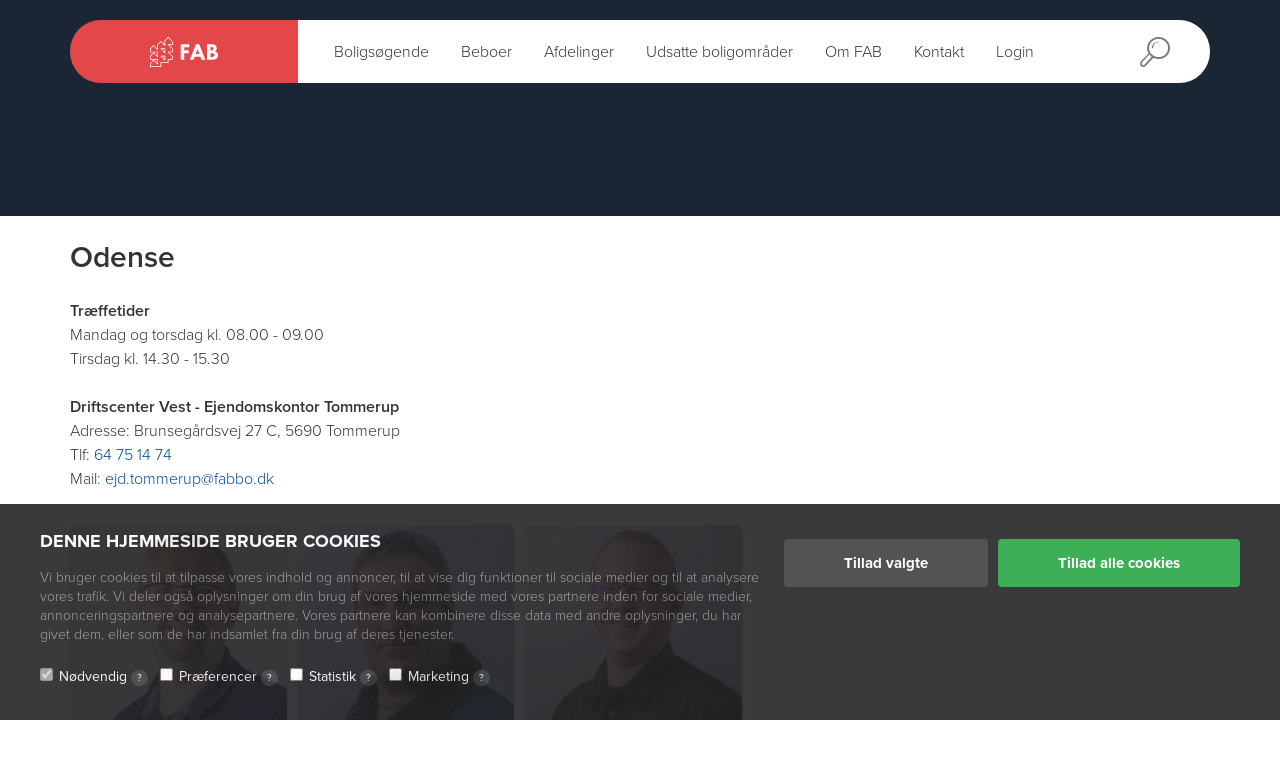

--- FILE ---
content_type: text/html; charset=UTF-8
request_url: https://fabbo.dk/fab-afdeling/odense-odense-n/
body_size: 12204
content:
<!DOCTYPE HTML>
<html>
	<head>
		<title>Odense Arkiv - Fyns Almennyttige Boligselskab</title>
 
		<meta charset="utf-8">
		<meta http-equiv="X-UA-Compatible" content="IE=edge,chrome=1">
		<meta name="viewport" content="width=device-width, initial-scale=1, maximum-scale=1, user-scalable=no">
		<meta name="facebook-domain-verification" content="c2jmw5nuovzqyzauqmkxy35yvvmc4n" />

		<script type="text/javascript">
	window.dataLayer = window.dataLayer || [];

	function gtag() {
		dataLayer.push(arguments);
	}

	gtag("consent", "default", {
		ad_personalization: "denied",
		ad_storage: "denied",
		ad_user_data: "denied",
		analytics_storage: "denied",
		functionality_storage: "denied",
		personalization_storage: "denied",
		security_storage: "granted",
		wait_for_update: 500,
	});
	gtag("set", "ads_data_redaction", true);
	</script>
<script type="text/javascript"
		id="Cookiebot"
		src="https://consent.cookiebot.com/uc.js"
		data-implementation="wp"
		data-cbid="12c1c678-c69a-4be9-80f2-82c6b9233332"
								></script>
<meta name='robots' content='index, follow, max-image-preview:large, max-snippet:-1, max-video-preview:-1' />
	<style>img:is([sizes="auto" i], [sizes^="auto," i]) { contain-intrinsic-size: 3000px 1500px }</style>
	
	<!-- This site is optimized with the Yoast SEO plugin v25.9 - https://yoast.com/wordpress/plugins/seo/ -->
	<link rel="canonical" href="https://fabbo.dk/fab-afdeling/odense-odense-n/" />
	<meta property="og:locale" content="da_DK" />
	<meta property="og:type" content="article" />
	<meta property="og:title" content="Odense Arkiv - Fyns Almennyttige Boligselskab" />
	<meta property="og:url" content="https://fabbo.dk/fab-afdeling/odense-odense-n/" />
	<meta property="og:site_name" content="Fyns Almennyttige Boligselskab" />
	<meta name="twitter:card" content="summary_large_image" />
	<script type="application/ld+json" class="yoast-schema-graph">{"@context":"https://schema.org","@graph":[{"@type":"CollectionPage","@id":"https://fabbo.dk/fab-afdeling/odense-odense-n/","url":"https://fabbo.dk/fab-afdeling/odense-odense-n/","name":"Odense Arkiv - Fyns Almennyttige Boligselskab","isPartOf":{"@id":"https://fabbo.dk/#website"},"primaryImageOfPage":{"@id":"https://fabbo.dk/fab-afdeling/odense-odense-n/#primaryimage"},"image":{"@id":"https://fabbo.dk/fab-afdeling/odense-odense-n/#primaryimage"},"thumbnailUrl":"https://fabbo.dk/wp-content/uploads/Lars-500x500-5.jpg","breadcrumb":{"@id":"https://fabbo.dk/fab-afdeling/odense-odense-n/#breadcrumb"},"inLanguage":"da-DK"},{"@type":"ImageObject","inLanguage":"da-DK","@id":"https://fabbo.dk/fab-afdeling/odense-odense-n/#primaryimage","url":"https://fabbo.dk/wp-content/uploads/Lars-500x500-5.jpg","contentUrl":"https://fabbo.dk/wp-content/uploads/Lars-500x500-5.jpg","width":500,"height":500},{"@type":"BreadcrumbList","@id":"https://fabbo.dk/fab-afdeling/odense-odense-n/#breadcrumb","itemListElement":[{"@type":"ListItem","position":1,"name":"Hjem","item":"https://fabbo.dk/"},{"@type":"ListItem","position":2,"name":"Driftscentre og ejendomskontorer","item":"https://fabbo.dk/fab-afdeling/ejendomskontorer/"},{"@type":"ListItem","position":3,"name":"Odense N","item":"https://fabbo.dk/fab-afdeling/odense-n/"},{"@type":"ListItem","position":4,"name":"Odense"}]},{"@type":"WebSite","@id":"https://fabbo.dk/#website","url":"https://fabbo.dk/","name":"Fyns Almennyttige Boligselskab","description":"Fyns Almennyttige Boligselskab (FAB) har almene boliger på hele Fyn. Vi udlejer mere end 8.500 boliger, der huser ca. 20.000 lejere i over 90 afdelinger. I FAB tilbyder vi attraktive og alsidige lejeboliger til alle. Vi arbejder for at skabe de bedste fysiske og sociale rammer for vores beboere.","potentialAction":[{"@type":"SearchAction","target":{"@type":"EntryPoint","urlTemplate":"https://fabbo.dk/?s={search_term_string}"},"query-input":{"@type":"PropertyValueSpecification","valueRequired":true,"valueName":"search_term_string"}}],"inLanguage":"da-DK"}]}</script>
	<!-- / Yoast SEO plugin. -->


<link rel='dns-prefetch' href='//cdn.jsdelivr.net' />
<link rel="alternate" type="application/rss+xml" title="Fyns Almennyttige Boligselskab &raquo; Odense Afdeling Feed" href="https://fabbo.dk/fab-afdeling/odense-odense-n/feed/" />
<script type="text/javascript">
/* <![CDATA[ */
window._wpemojiSettings = {"baseUrl":"https:\/\/s.w.org\/images\/core\/emoji\/16.0.1\/72x72\/","ext":".png","svgUrl":"https:\/\/s.w.org\/images\/core\/emoji\/16.0.1\/svg\/","svgExt":".svg","source":{"concatemoji":"https:\/\/fabbo.dk\/wp-includes\/js\/wp-emoji-release.min.js?ver=6.8.3"}};
/*! This file is auto-generated */
!function(s,n){var o,i,e;function c(e){try{var t={supportTests:e,timestamp:(new Date).valueOf()};sessionStorage.setItem(o,JSON.stringify(t))}catch(e){}}function p(e,t,n){e.clearRect(0,0,e.canvas.width,e.canvas.height),e.fillText(t,0,0);var t=new Uint32Array(e.getImageData(0,0,e.canvas.width,e.canvas.height).data),a=(e.clearRect(0,0,e.canvas.width,e.canvas.height),e.fillText(n,0,0),new Uint32Array(e.getImageData(0,0,e.canvas.width,e.canvas.height).data));return t.every(function(e,t){return e===a[t]})}function u(e,t){e.clearRect(0,0,e.canvas.width,e.canvas.height),e.fillText(t,0,0);for(var n=e.getImageData(16,16,1,1),a=0;a<n.data.length;a++)if(0!==n.data[a])return!1;return!0}function f(e,t,n,a){switch(t){case"flag":return n(e,"\ud83c\udff3\ufe0f\u200d\u26a7\ufe0f","\ud83c\udff3\ufe0f\u200b\u26a7\ufe0f")?!1:!n(e,"\ud83c\udde8\ud83c\uddf6","\ud83c\udde8\u200b\ud83c\uddf6")&&!n(e,"\ud83c\udff4\udb40\udc67\udb40\udc62\udb40\udc65\udb40\udc6e\udb40\udc67\udb40\udc7f","\ud83c\udff4\u200b\udb40\udc67\u200b\udb40\udc62\u200b\udb40\udc65\u200b\udb40\udc6e\u200b\udb40\udc67\u200b\udb40\udc7f");case"emoji":return!a(e,"\ud83e\udedf")}return!1}function g(e,t,n,a){var r="undefined"!=typeof WorkerGlobalScope&&self instanceof WorkerGlobalScope?new OffscreenCanvas(300,150):s.createElement("canvas"),o=r.getContext("2d",{willReadFrequently:!0}),i=(o.textBaseline="top",o.font="600 32px Arial",{});return e.forEach(function(e){i[e]=t(o,e,n,a)}),i}function t(e){var t=s.createElement("script");t.src=e,t.defer=!0,s.head.appendChild(t)}"undefined"!=typeof Promise&&(o="wpEmojiSettingsSupports",i=["flag","emoji"],n.supports={everything:!0,everythingExceptFlag:!0},e=new Promise(function(e){s.addEventListener("DOMContentLoaded",e,{once:!0})}),new Promise(function(t){var n=function(){try{var e=JSON.parse(sessionStorage.getItem(o));if("object"==typeof e&&"number"==typeof e.timestamp&&(new Date).valueOf()<e.timestamp+604800&&"object"==typeof e.supportTests)return e.supportTests}catch(e){}return null}();if(!n){if("undefined"!=typeof Worker&&"undefined"!=typeof OffscreenCanvas&&"undefined"!=typeof URL&&URL.createObjectURL&&"undefined"!=typeof Blob)try{var e="postMessage("+g.toString()+"("+[JSON.stringify(i),f.toString(),p.toString(),u.toString()].join(",")+"));",a=new Blob([e],{type:"text/javascript"}),r=new Worker(URL.createObjectURL(a),{name:"wpTestEmojiSupports"});return void(r.onmessage=function(e){c(n=e.data),r.terminate(),t(n)})}catch(e){}c(n=g(i,f,p,u))}t(n)}).then(function(e){for(var t in e)n.supports[t]=e[t],n.supports.everything=n.supports.everything&&n.supports[t],"flag"!==t&&(n.supports.everythingExceptFlag=n.supports.everythingExceptFlag&&n.supports[t]);n.supports.everythingExceptFlag=n.supports.everythingExceptFlag&&!n.supports.flag,n.DOMReady=!1,n.readyCallback=function(){n.DOMReady=!0}}).then(function(){return e}).then(function(){var e;n.supports.everything||(n.readyCallback(),(e=n.source||{}).concatemoji?t(e.concatemoji):e.wpemoji&&e.twemoji&&(t(e.twemoji),t(e.wpemoji)))}))}((window,document),window._wpemojiSettings);
/* ]]> */
</script>
<link rel='stylesheet' id='fab-style-css' href='https://fabbo.dk/wp-content/themes/fabbo-theme/style.css?ver=6.8.3' type='text/css' media='all' />
<style id='wp-emoji-styles-inline-css' type='text/css'>

	img.wp-smiley, img.emoji {
		display: inline !important;
		border: none !important;
		box-shadow: none !important;
		height: 1em !important;
		width: 1em !important;
		margin: 0 0.07em !important;
		vertical-align: -0.1em !important;
		background: none !important;
		padding: 0 !important;
	}
</style>
<link rel='stylesheet' id='wp-block-library-css' href='https://fabbo.dk/wp-includes/css/dist/block-library/style.min.css?ver=6.8.3' type='text/css' media='all' />
<style id='classic-theme-styles-inline-css' type='text/css'>
/*! This file is auto-generated */
.wp-block-button__link{color:#fff;background-color:#32373c;border-radius:9999px;box-shadow:none;text-decoration:none;padding:calc(.667em + 2px) calc(1.333em + 2px);font-size:1.125em}.wp-block-file__button{background:#32373c;color:#fff;text-decoration:none}
</style>
<style id='safe-svg-svg-icon-style-inline-css' type='text/css'>
.safe-svg-cover{text-align:center}.safe-svg-cover .safe-svg-inside{display:inline-block;max-width:100%}.safe-svg-cover svg{fill:currentColor;height:100%;max-height:100%;max-width:100%;width:100%}

</style>
<style id='global-styles-inline-css' type='text/css'>
:root{--wp--preset--aspect-ratio--square: 1;--wp--preset--aspect-ratio--4-3: 4/3;--wp--preset--aspect-ratio--3-4: 3/4;--wp--preset--aspect-ratio--3-2: 3/2;--wp--preset--aspect-ratio--2-3: 2/3;--wp--preset--aspect-ratio--16-9: 16/9;--wp--preset--aspect-ratio--9-16: 9/16;--wp--preset--color--black: #000000;--wp--preset--color--cyan-bluish-gray: #abb8c3;--wp--preset--color--white: #ffffff;--wp--preset--color--pale-pink: #f78da7;--wp--preset--color--vivid-red: #cf2e2e;--wp--preset--color--luminous-vivid-orange: #ff6900;--wp--preset--color--luminous-vivid-amber: #fcb900;--wp--preset--color--light-green-cyan: #7bdcb5;--wp--preset--color--vivid-green-cyan: #00d084;--wp--preset--color--pale-cyan-blue: #8ed1fc;--wp--preset--color--vivid-cyan-blue: #0693e3;--wp--preset--color--vivid-purple: #9b51e0;--wp--preset--gradient--vivid-cyan-blue-to-vivid-purple: linear-gradient(135deg,rgba(6,147,227,1) 0%,rgb(155,81,224) 100%);--wp--preset--gradient--light-green-cyan-to-vivid-green-cyan: linear-gradient(135deg,rgb(122,220,180) 0%,rgb(0,208,130) 100%);--wp--preset--gradient--luminous-vivid-amber-to-luminous-vivid-orange: linear-gradient(135deg,rgba(252,185,0,1) 0%,rgba(255,105,0,1) 100%);--wp--preset--gradient--luminous-vivid-orange-to-vivid-red: linear-gradient(135deg,rgba(255,105,0,1) 0%,rgb(207,46,46) 100%);--wp--preset--gradient--very-light-gray-to-cyan-bluish-gray: linear-gradient(135deg,rgb(238,238,238) 0%,rgb(169,184,195) 100%);--wp--preset--gradient--cool-to-warm-spectrum: linear-gradient(135deg,rgb(74,234,220) 0%,rgb(151,120,209) 20%,rgb(207,42,186) 40%,rgb(238,44,130) 60%,rgb(251,105,98) 80%,rgb(254,248,76) 100%);--wp--preset--gradient--blush-light-purple: linear-gradient(135deg,rgb(255,206,236) 0%,rgb(152,150,240) 100%);--wp--preset--gradient--blush-bordeaux: linear-gradient(135deg,rgb(254,205,165) 0%,rgb(254,45,45) 50%,rgb(107,0,62) 100%);--wp--preset--gradient--luminous-dusk: linear-gradient(135deg,rgb(255,203,112) 0%,rgb(199,81,192) 50%,rgb(65,88,208) 100%);--wp--preset--gradient--pale-ocean: linear-gradient(135deg,rgb(255,245,203) 0%,rgb(182,227,212) 50%,rgb(51,167,181) 100%);--wp--preset--gradient--electric-grass: linear-gradient(135deg,rgb(202,248,128) 0%,rgb(113,206,126) 100%);--wp--preset--gradient--midnight: linear-gradient(135deg,rgb(2,3,129) 0%,rgb(40,116,252) 100%);--wp--preset--font-size--small: 13px;--wp--preset--font-size--medium: 20px;--wp--preset--font-size--large: 36px;--wp--preset--font-size--x-large: 42px;--wp--preset--spacing--20: 0.44rem;--wp--preset--spacing--30: 0.67rem;--wp--preset--spacing--40: 1rem;--wp--preset--spacing--50: 1.5rem;--wp--preset--spacing--60: 2.25rem;--wp--preset--spacing--70: 3.38rem;--wp--preset--spacing--80: 5.06rem;--wp--preset--shadow--natural: 6px 6px 9px rgba(0, 0, 0, 0.2);--wp--preset--shadow--deep: 12px 12px 50px rgba(0, 0, 0, 0.4);--wp--preset--shadow--sharp: 6px 6px 0px rgba(0, 0, 0, 0.2);--wp--preset--shadow--outlined: 6px 6px 0px -3px rgba(255, 255, 255, 1), 6px 6px rgba(0, 0, 0, 1);--wp--preset--shadow--crisp: 6px 6px 0px rgba(0, 0, 0, 1);}:where(.is-layout-flex){gap: 0.5em;}:where(.is-layout-grid){gap: 0.5em;}body .is-layout-flex{display: flex;}.is-layout-flex{flex-wrap: wrap;align-items: center;}.is-layout-flex > :is(*, div){margin: 0;}body .is-layout-grid{display: grid;}.is-layout-grid > :is(*, div){margin: 0;}:where(.wp-block-columns.is-layout-flex){gap: 2em;}:where(.wp-block-columns.is-layout-grid){gap: 2em;}:where(.wp-block-post-template.is-layout-flex){gap: 1.25em;}:where(.wp-block-post-template.is-layout-grid){gap: 1.25em;}.has-black-color{color: var(--wp--preset--color--black) !important;}.has-cyan-bluish-gray-color{color: var(--wp--preset--color--cyan-bluish-gray) !important;}.has-white-color{color: var(--wp--preset--color--white) !important;}.has-pale-pink-color{color: var(--wp--preset--color--pale-pink) !important;}.has-vivid-red-color{color: var(--wp--preset--color--vivid-red) !important;}.has-luminous-vivid-orange-color{color: var(--wp--preset--color--luminous-vivid-orange) !important;}.has-luminous-vivid-amber-color{color: var(--wp--preset--color--luminous-vivid-amber) !important;}.has-light-green-cyan-color{color: var(--wp--preset--color--light-green-cyan) !important;}.has-vivid-green-cyan-color{color: var(--wp--preset--color--vivid-green-cyan) !important;}.has-pale-cyan-blue-color{color: var(--wp--preset--color--pale-cyan-blue) !important;}.has-vivid-cyan-blue-color{color: var(--wp--preset--color--vivid-cyan-blue) !important;}.has-vivid-purple-color{color: var(--wp--preset--color--vivid-purple) !important;}.has-black-background-color{background-color: var(--wp--preset--color--black) !important;}.has-cyan-bluish-gray-background-color{background-color: var(--wp--preset--color--cyan-bluish-gray) !important;}.has-white-background-color{background-color: var(--wp--preset--color--white) !important;}.has-pale-pink-background-color{background-color: var(--wp--preset--color--pale-pink) !important;}.has-vivid-red-background-color{background-color: var(--wp--preset--color--vivid-red) !important;}.has-luminous-vivid-orange-background-color{background-color: var(--wp--preset--color--luminous-vivid-orange) !important;}.has-luminous-vivid-amber-background-color{background-color: var(--wp--preset--color--luminous-vivid-amber) !important;}.has-light-green-cyan-background-color{background-color: var(--wp--preset--color--light-green-cyan) !important;}.has-vivid-green-cyan-background-color{background-color: var(--wp--preset--color--vivid-green-cyan) !important;}.has-pale-cyan-blue-background-color{background-color: var(--wp--preset--color--pale-cyan-blue) !important;}.has-vivid-cyan-blue-background-color{background-color: var(--wp--preset--color--vivid-cyan-blue) !important;}.has-vivid-purple-background-color{background-color: var(--wp--preset--color--vivid-purple) !important;}.has-black-border-color{border-color: var(--wp--preset--color--black) !important;}.has-cyan-bluish-gray-border-color{border-color: var(--wp--preset--color--cyan-bluish-gray) !important;}.has-white-border-color{border-color: var(--wp--preset--color--white) !important;}.has-pale-pink-border-color{border-color: var(--wp--preset--color--pale-pink) !important;}.has-vivid-red-border-color{border-color: var(--wp--preset--color--vivid-red) !important;}.has-luminous-vivid-orange-border-color{border-color: var(--wp--preset--color--luminous-vivid-orange) !important;}.has-luminous-vivid-amber-border-color{border-color: var(--wp--preset--color--luminous-vivid-amber) !important;}.has-light-green-cyan-border-color{border-color: var(--wp--preset--color--light-green-cyan) !important;}.has-vivid-green-cyan-border-color{border-color: var(--wp--preset--color--vivid-green-cyan) !important;}.has-pale-cyan-blue-border-color{border-color: var(--wp--preset--color--pale-cyan-blue) !important;}.has-vivid-cyan-blue-border-color{border-color: var(--wp--preset--color--vivid-cyan-blue) !important;}.has-vivid-purple-border-color{border-color: var(--wp--preset--color--vivid-purple) !important;}.has-vivid-cyan-blue-to-vivid-purple-gradient-background{background: var(--wp--preset--gradient--vivid-cyan-blue-to-vivid-purple) !important;}.has-light-green-cyan-to-vivid-green-cyan-gradient-background{background: var(--wp--preset--gradient--light-green-cyan-to-vivid-green-cyan) !important;}.has-luminous-vivid-amber-to-luminous-vivid-orange-gradient-background{background: var(--wp--preset--gradient--luminous-vivid-amber-to-luminous-vivid-orange) !important;}.has-luminous-vivid-orange-to-vivid-red-gradient-background{background: var(--wp--preset--gradient--luminous-vivid-orange-to-vivid-red) !important;}.has-very-light-gray-to-cyan-bluish-gray-gradient-background{background: var(--wp--preset--gradient--very-light-gray-to-cyan-bluish-gray) !important;}.has-cool-to-warm-spectrum-gradient-background{background: var(--wp--preset--gradient--cool-to-warm-spectrum) !important;}.has-blush-light-purple-gradient-background{background: var(--wp--preset--gradient--blush-light-purple) !important;}.has-blush-bordeaux-gradient-background{background: var(--wp--preset--gradient--blush-bordeaux) !important;}.has-luminous-dusk-gradient-background{background: var(--wp--preset--gradient--luminous-dusk) !important;}.has-pale-ocean-gradient-background{background: var(--wp--preset--gradient--pale-ocean) !important;}.has-electric-grass-gradient-background{background: var(--wp--preset--gradient--electric-grass) !important;}.has-midnight-gradient-background{background: var(--wp--preset--gradient--midnight) !important;}.has-small-font-size{font-size: var(--wp--preset--font-size--small) !important;}.has-medium-font-size{font-size: var(--wp--preset--font-size--medium) !important;}.has-large-font-size{font-size: var(--wp--preset--font-size--large) !important;}.has-x-large-font-size{font-size: var(--wp--preset--font-size--x-large) !important;}
:where(.wp-block-post-template.is-layout-flex){gap: 1.25em;}:where(.wp-block-post-template.is-layout-grid){gap: 1.25em;}
:where(.wp-block-columns.is-layout-flex){gap: 2em;}:where(.wp-block-columns.is-layout-grid){gap: 2em;}
:root :where(.wp-block-pullquote){font-size: 1.5em;line-height: 1.6;}
</style>
<link rel='stylesheet' id='contact-form-7-css' href='https://fabbo.dk/wp-content/plugins/contact-form-7/includes/css/styles.css?ver=6.1.1' type='text/css' media='all' />
<link rel='stylesheet' id='bootstrap-css' href='https://fabbo.dk/wp-content/themes/fabbo-theme/_/css/bootstrap.css?ver=6.8.3' type='text/css' media='all' />
<link rel='stylesheet' id='fancybox-css' href='https://fabbo.dk/wp-content/themes/fabbo-theme/_/css/fancybox.css?ver=6.8.3' type='text/css' media='all' />
<link rel='stylesheet' id='screen-css' href='https://fabbo.dk/wp-content/themes/fabbo-theme/_/css/screen.css?ver=1.0.7' type='text/css' media='all' />
<link rel='stylesheet' id='slick-css-css' href='//cdn.jsdelivr.net/gh/kenwheeler/slick@1.8.1/slick/slick.css?ver=1.8.1' type='text/css' media='all' />
<script type="text/javascript" src="https://fabbo.dk/wp-includes/js/jquery/jquery.min.js?ver=3.7.1" id="jquery-core-js"></script>
<script type="text/javascript" src="https://fabbo.dk/wp-includes/js/jquery/jquery-migrate.min.js?ver=3.4.1" id="jquery-migrate-js"></script>
<script type="text/javascript" src="https://fabbo.dk/wp-content/themes/fabbo-theme/_/lib/modernizr/modernizr.custom.99540.js?ver=6.8.3" id="modernizr-js"></script>
<script type="text/javascript" src="https://fabbo.dk/wp-content/themes/fabbo-theme/_/lib/bootstrap/bootstrap.min.js?ver=6.8.3" id="bootstrap-js"></script>
<script type="text/javascript" src="https://fabbo.dk/wp-content/themes/fabbo-theme/_/lib/jquery/fancybox.min.js?ver=6.8.3" id="fancybox-js"></script>
<script type="text/javascript" src="https://fabbo.dk/wp-content/themes/fabbo-theme/_/lib/jquery/rrssb.min.js?ver=6.8.3" id="share-js"></script>
<script type="text/javascript" src="https://fabbo.dk/wp-content/themes/fabbo-theme/_/js/bundle.js?ver=6.8.3" id="bundle-js"></script>
<script type="text/javascript" src="https://fabbo.dk/wp-content/themes/fabbo-theme/_/js/main.js?ver=6.8.3" id="main-js"></script>
<script type="text/javascript" src="https://fabbo.dk/wp-content/themes/fabbo-theme/_/js/page-frontpage.js?ver=6.8.3" id="page-frontpage-js"></script>
<script type="text/javascript" id="search-js-extra">
/* <![CDATA[ */
var ajaxSearch = {"ajaxUrl":"https:\/\/fabbo.dk\/wp-admin\/admin-ajax.php"};
/* ]]> */
</script>
<script type="text/javascript" src="https://fabbo.dk/wp-content/themes/fabbo-theme/_/js/_search.js?ver=6.8.3" id="search-js"></script>
<script type="text/javascript" src="//cdn.jsdelivr.net/gh/kenwheeler/slick@1.8.1/slick/slick.min.js?ver=1.8.1" id="slick-js-js"></script>
<script type="text/javascript" src="https://fabbo.dk/wp-content/themes/fab/source/js/slick-init.js?ver=1" id="slick-init-js-js"></script>
<script type="text/javascript" src="https://fabbo.dk/wp-content/themes/fabbo-theme/_/js/sms.js?ver=6.8.3" id="sms-js-js"></script>
<link rel="https://api.w.org/" href="https://fabbo.dk/wp-json/" /><link rel="EditURI" type="application/rsd+xml" title="RSD" href="https://fabbo.dk/xmlrpc.php?rsd" />
<meta name="generator" content="WordPress 6.8.3" />

		<!-- Google Tag Manager -->
		<script data-cookieconsent="marketing">
			function enableGTMUniversal(){

				(function(w,d,s,l,i){w[l]=w[l]||[];w[l].push({'gtm.start':
				new Date().getTime(),event:'gtm.js'});var f=d.getElementsByTagName(s)[0],
				j=d.createElement(s),dl=l!='dataLayer'?'&l='+l:'';j.async=true;j.src=
				'https://ss.fabbo.dk/rrqqapql.js?id='+i+dl;f.parentNode.insertBefore(j,f);
				})(window,document,'script','dataLayer','GTM-MFZCL7B');

			}

			function CookiebotGTMCallback_OnAccept() {
				if(Cookiebot.consent.statistics) {
					enableGTMUniversal();
				}
			}
			window.addEventListener('CookiebotOnConsentReady', function (e) {
				CookiebotGTMCallback_OnAccept();
			}, false)

		</script>
		<!-- End Google Tag Manager -->
		
					<meta property="og:image" content="https://fabbo.dk/wp-content/uploads/Lars-500x500-5.jpg" />
		
		<link rel="stylesheet" href="https://use.fontawesome.com/releases/v5.0.8/css/all.css" integrity="sha384-3AB7yXWz4OeoZcPbieVW64vVXEwADiYyAEhwilzWsLw+9FgqpyjjStpPnpBO8o8S" crossorigin="anonymous">
 
    <!--[if IE]>
      <link rel="stylesheet" type="text/css" href="https://fabbo.dk/wp-content/themes/fabbo-theme/_/css/ie.css" />
    <![endif]-->

		<!-- Typekit fonts include -->
		<link rel="stylesheet" href="https://use.typekit.net/ukn5ilc.css">
		<script>try{Typekit.load();}catch(e){}</script>
		
    <script type="text/javascript">
      var theme_path = "https://fabbo.dk/wp-content/themes/fabbo-theme";
    </script>

    <link rel="apple-touch-icon-precomposed" sizes="57x57" href="https://fabbo.dk/wp-content/themes/fabbo-theme/_/img/favicons/apple-touch-icon-57x57.png" />
    <link rel="apple-touch-icon-precomposed" sizes="114x114" href="https://fabbo.dk/wp-content/themes/fabbo-theme/_/img/favicons/apple-touch-icon-114x114.png" />
    <link rel="apple-touch-icon-precomposed" sizes="72x72" href="https://fabbo.dk/wp-content/themes/fabbo-theme/_/img/favicons/apple-touch-icon-72x72.png" />
    <link rel="apple-touch-icon-precomposed" sizes="144x144" href="https://fabbo.dk/wp-content/themes/fabbo-theme/_/img/favicons/apple-touch-icon-144x144.png" />
    <link rel="apple-touch-icon-precomposed" sizes="60x60" href="https://fabbo.dk/wp-content/themes/fabbo-theme/_/img/favicons/apple-touch-icon-60x60.png" />
    <link rel="apple-touch-icon-precomposed" sizes="120x120" href="https://fabbo.dk/wp-content/themes/fabbo-theme/_/img/favicons/apple-touch-icon-120x120.png" />
    <link rel="apple-touch-icon-precomposed" sizes="76x76" href="https://fabbo.dk/wp-content/themes/fabbo-theme/_/img/favicons/apple-touch-icon-76x76.png" />
    <link rel="apple-touch-icon-precomposed" sizes="152x152" href="https://fabbo.dk/wp-content/themes/fabbo-theme/_/img/favicons/apple-touch-icon-152x152.png" />
    <link rel="icon" type="image/png" href="https://fabbo.dk/wp-content/themes/fabbo-theme/_/img/favicons/favicon-196x196.png" sizes="196x196" />
    <link rel="icon" type="image/png" href="https://fabbo.dk/wp-content/themes/fabbo-theme/_/img/favicons/favicon-96x96.png" sizes="96x96" />
    <link rel="icon" type="image/png" href="https://fabbo.dk/wp-content/themes/fabbo-theme/_/img/favicons/favicon-32x32.png" sizes="32x32" />
    <link rel="icon" type="image/png" href="https://fabbo.dk/wp-content/themes/fabbo-theme/_/img/favicons/favicon-16x16.png" sizes="16x16" />
    <link rel="icon" type="image/png" href="https://fabbo.dk/wp-content/themes/fabbo-theme/_/img/favicons/favicon-128.png" sizes="128x128" />
    <meta name="application-name" content="&nbsp;"/>
    <meta name="msapplication-TileColor" content="#FFFFFF" />
    <meta name="msapplication-TileImage" content="https://fabbo.dk/wp-content/themes/fabbo-theme/_/img/favicons/mstile-144x144.png" />
    <meta name="msapplication-square70x70logo" content="https://fabbo.dk/wp-content/themes/fabbo-theme/_/img/favicons/mstile-70x70.png" />
    <meta name="msapplication-square150x150logo" content="https://fabbo.dk/wp-content/themes/fabbo-theme/_/img/favicons/mstile-150x150.png" />
    <meta name="msapplication-wide310x150logo" content="https://fabbo.dk/wp-content/themes/fabbo-theme/_/img/favicons/mstile-310x150.png" />
    <meta name="msapplication-square310x310logo" content="https://fabbo.dk/wp-content/themes/fabbo-theme/_/img/favicons/mstile-310x310.png" /> 

		<script type="text/javascript" async="" src="https://ssl.survey.webstatus.v2.userneeds.dk/wsi.ashx?t=d4cfb0"></script>
		<script type="text/javascript">
			var _wt = 'd4cfb0';

			(function () {
				if (document.cookie.indexOf('VISITED_5551') < 0) {
					var ws = document.createElement('script');
					ws.type = 'text/javascript';
					ws.async = true;
					ws.src = ('https:' == document.location.protocol ? 'https://ssl.' : 'http://') + 'survey.webstatus.v2.userneeds.dk/wsi.ashx?t=' + _wt + (location.href.indexOf('wsiNoCookie') >= 0 ? '&nc=1' : '');
					var s = document.getElementsByTagName('script')[0];
					s.parentNode.insertBefore(ws, s);
				}
			})();
		</script>
		<script>
		window.addEventListener('CookiebotOnConsentReady', function (e) {
		fbq('consent', Cookiebot.consent.marketing ? 'grant' : 'revoke')
		}, false)
		</script>
		<!-- End Facebook Pixel Code -->

	</head>
	<body class="archive tax-fabafd term-odense-odense-n term-153 wp-theme-fabbo-theme main-site" data-spy="scroll" data-target="#secondary-nav">
	<!-- Google Tag Manager (noscript) -->
	<noscript><iframe src="https://ss.fabbo.dk/ns.html?id=GTM-MFZCL7B" height="0" width="0" style="display:none;visibility:hidden"></iframe></noscript>
	<!-- End Google Tag Manager (noscript) --> 

    <div id="wrapper">

        
  	    <!-- Store the current blog id before we switch to master -->

<!-- Switch to master site to get notifications -->
<?/* if(!is_main_site() ) {
  switch_to_blog(1);
} */?>



        <section class="menu">
  <div class="container">
    <nav id="main-menu" class="navbar navbar-default">
      <div class="navbar-header">
        <a href="https://fabbo.dk" class="navbar-brand">
          <svg xmlns="http://www.w3.org/2000/svg" version="1.1" x="0" y="0" viewBox="0 0 1675.2 738" enable-background="new 0 0 1675.2 738" xml:space="preserve">
  <path fill="#FFFFFF" d="M369 578c-2.3 0-4.6-0.9-6.4-2.6l-100-100c-2.6-2.6-3.3-6.4-2-9.8s4.7-5.6 8.3-5.6h100c5 0 9 4 9 9v100c0 3.6-2.2 6.9-5.6 8.3C371.3 577.8 370.2 578 369 578zM290.7 478l69.3 69.3V478H290.7z"/>
  <path fill="#FFFFFF" d="M369 398c-2.3 0-4.6-0.9-6.4-2.6l-100-100c-2.6-2.6-3.3-6.4-2-9.8 1.4-3.4 4.7-5.6 8.3-5.6h100c5 0 9 4 9 9v100c0 3.6-2.2 6.9-5.6 8.3C371.3 397.8 370.2 398 369 398zM290.7 298l69.3 69.3V298H290.7z"/>
  <path fill="#FFFFFF" d="M268.9 738H9c-5 0-9-4-9-9v-80c0-2.4 0.9-4.7 2.6-6.4l80-80c3.5-3.5 9.2-3.5 12.7 0l84.6 84.6V558H9c-5 0-9-4-9-9v-80c0-2.4 0.9-4.7 2.6-6.4l80-80c3.5-3.5 9.2-3.5 12.7 0l84.6 84.6V378H9c-5 0-9-4-9-9v-80c0-2.4 0.9-4.7 2.6-6.4l80-80c3.5-3.5 9.2-3.5 12.7 0l84.6 84.6V189c0-2.4 0.9-4.7 2.6-6.4l80-80c3.5-3.5 9.2-3.5 12.7 0l84.6 84.6V89c0-2.4 0.9-4.7 2.6-6.4l80-80c3.5-3.5 9.2-3.5 12.7 0l100 100c1.7 1.7 2.6 4 2.6 6.4v80c0 5-4 9-9 9h-78.3l84.6 84.6c1.7 1.7 2.6 4 2.6 6.4v80c0 5-4 9-9 9h-78.3l84.6 84.6c1.7 1.7 2.6 4 2.6 6.4v80c0 5-4 9-9 9h-91v71c0 5-4 9-9 9H278l-0.1 91C277.9 734 273.8 738 268.9 738zM18 720h241.9l0.1-91c0-5 4-9 9-9h171v-71c0-5 4-9 9-9h91v-67.3l-97.4-97.4c-2.6-2.6-3.3-6.4-2-9.8 1.4-3.4 4.7-5.6 8.3-5.6h91v-67.3l-97.4-97.4c-2.6-2.6-3.3-6.4-2-9.8 1.4-3.4 4.7-5.6 8.3-5.6h91v-67.3l-91-91 -71 71V209c0 3.6-2.2 6.9-5.6 8.3 -3.4 1.4-7.2 0.6-9.8-2L269 121.7l-71 71V309c0 3.6-2.2 6.9-5.6 8.3 -3.4 1.4-7.2 0.6-9.8-2L89 221.7l-71 71V360h171c5 0 9 4 9 9v120c0 3.6-2.2 6.9-5.6 8.3 -3.4 1.4-7.2 0.6-9.8-2L89 401.7l-71 71V540h171c5 0 9 4 9 9v120c0 3.6-2.2 6.9-5.6 8.3 -3.4 1.4-7.2 0.6-9.8-2L89 581.7l-71 71V720z"/>
  <path fill="#FFFFFF" d="M965.5 254H843.2v73h113.2v73.6H843.2V558H756V180.3h209.5V254z"/>
  <path fill="#FFFFFF" d="M1243.1 486.7h-142.7l-28.9 71.3H981l152.3-377.7h79.8L1362 558h-90.6L1243.1 486.7zM1219.4 419.8L1172.9 293l-47 126.8H1219.4z"/>
  <path fill="#FFFFFF" d="M1519.5 180.3c20.4 0 66.8 1.1 96.3 28.9 24.3 23.2 27.2 54.9 27.2 71.3 0 14.7-2.3 31.7-12.5 48.1 -9.6 15.9-22.6 23.8-31.7 27.7 18.1 2.8 38.5 11.9 52.1 25.5 12.5 12.5 24.3 34 24.3 67.4 0 37.9-14.7 61.7-29.4 76.4 -31.1 30-76.4 32.3-99.7 32.3H1404V180.3H1519.5zM1490.1 333.8h14.2c11.9 0 31.7-1.7 44.2-10.8 7.9-5.7 15.3-17 15.3-33.4 0-16.4-7.9-26.6-14.7-31.7 -12.5-9.6-29.4-9.6-45.3-9.6h-13.6V333.8zM1490.1 490.1h20.9c22.1 0 48.7-0.6 64.5-15.3 7.9-7.4 12.5-18.1 12.5-31.7 0-15.3-6.2-25.5-11.9-30.6 -15.3-14.2-44.7-14.2-62.3-14.2h-23.8V490.1z"/>
</svg>        </a>
        <button type="button" class="navbar-toggle collapsed" data-toggle="collapse" data-target="#main-menu-nav">
          <span class="sr-only">Toggle navigation</span>
          <span class="icon-bar"></span>
          <span class="icon-bar"></span>
          <span class="icon-bar"></span>
        </button>
      </div>
      <!-- Collect the nav links, forms, and other content for toggling -->
      <div class="collapse navbar-collapse" id="main-menu-nav">

        
        <div class="menu-menu-container">
        <ul id="menu-main-menu" class="nav navbar-nav nav-frontpage"><li id="menu-item-3519" class="menu-item menu-item-type-post_type menu-item-object-page menu-item-has-children menu-item-3519"><a href="https://fabbo.dk/boligsoegende/">Boligsøgende</a>
<ul class="sub-menu">
	<li id="menu-item-15552" class="menu-item menu-item-type-post_type menu-item-object-page menu-item-15552"><a href="https://fabbo.dk/familieboliger/">Familieboliger</a></li>
	<li id="menu-item-15553" class="menu-item menu-item-type-post_type menu-item-object-page menu-item-15553"><a href="https://fabbo.dk/studieboliger/">Studieboliger</a></li>
	<li id="menu-item-15554" class="menu-item menu-item-type-post_type menu-item-object-page menu-item-15554"><a href="https://fabbo.dk/bofaellesskaber-2/">Bofællesskaber</a></li>
	<li id="menu-item-15896" class="menu-item menu-item-type-post_type menu-item-object-page menu-item-15896"><a href="https://fabbo.dk/aeldreboliger/">Ældreboliger</a></li>
	<li id="menu-item-11530" class="menu-item menu-item-type-post_type menu-item-object-page menu-item-11530"><a href="https://fabbo.dk/tidsbegraenset_udlejning/">Tidsbegrænset udlejning</a></li>
	<li id="menu-item-11479" class="menu-item menu-item-type-post_type menu-item-object-page menu-item-11479"><a href="https://fabbo.dk/fortrin_for_boligsoegende/">Fortrin på ventelisten</a></li>
	<li id="menu-item-19930" class="menu-item menu-item-type-post_type menu-item-object-page menu-item-19930"><a href="https://fabbo.dk/offentlig-annoncering/">Udlejning via offentlig annoncering</a></li>
</ul>
</li>
<li id="menu-item-3507" class="menu-item menu-item-type-post_type menu-item-object-page menu-item-has-children menu-item-3507"><a href="https://fabbo.dk/beboer/">Beboer</a>
<ul class="sub-menu">
	<li id="menu-item-19385" class="menu-item menu-item-type-post_type menu-item-object-page menu-item-19385"><a href="https://fabbo.dk/forslag/">Forslag til afdelingsmødet</a></li>
	<li id="menu-item-23253" class="menu-item menu-item-type-post_type menu-item-object-page menu-item-23253"><a href="https://fabbo.dk/raaderet/">Råderet</a></li>
	<li id="menu-item-15562" class="menu-item menu-item-type-post_type menu-item-object-page menu-item-15562"><a href="https://fabbo.dk/beboerdemokrati/">Beboerdemokrati</a></li>
	<li id="menu-item-15564" class="menu-item menu-item-type-post_type menu-item-object-page menu-item-15564"><a href="https://fabbo.dk/afdelingsbestyrelsen/">Afdelingsbestyrelsen</a></li>
	<li id="menu-item-17164" class="menu-item menu-item-type-post_type menu-item-object-page menu-item-17164"><a href="https://fabbo.dk/kurser/">Kurser, møder og aktiviteter</a></li>
	<li id="menu-item-24583" class="menu-item menu-item-type-post_type menu-item-object-page menu-item-24583"><a href="https://fabbo.dk/genhusning/">Genhusning</a></li>
	<li id="menu-item-24541" class="menu-item menu-item-type-post_type menu-item-object-page menu-item-24541"><a href="https://fabbo.dk/klagevejledning/">Klagevejledning</a></li>
	<li id="menu-item-24532" class="menu-item menu-item-type-post_type menu-item-object-page menu-item-24532"><a href="https://fabbo.dk/vild-med-natur/">Vild med natur</a></li>
	<li id="menu-item-20323" class="menu-item menu-item-type-post_type menu-item-object-page menu-item-20323"><a href="https://fabbo.dk/opladning-af-elbiler-i-fab/">Opladning af elbiler i FAB</a></li>
</ul>
</li>
<li id="menu-item-3520" class="menu-item menu-item-type-post_type menu-item-object-page menu-item-3520"><a href="https://fabbo.dk/afdelinger/">Afdelinger</a></li>
<li id="menu-item-11196" class="menu-item menu-item-type-post_type menu-item-object-page menu-item-11196"><a href="https://fabbo.dk/udsatte-boligomraader/">Udsatte boligområder</a></li>
<li id="menu-item-3530" class="menu-item menu-item-type-post_type menu-item-object-page menu-item-has-children menu-item-3530"><a href="https://fabbo.dk/om-fab/">Om FAB</a>
<ul class="sub-menu">
	<li id="menu-item-19691" class="menu-item menu-item-type-post_type menu-item-object-page menu-item-19691"><a href="https://fabbo.dk/strategi/">Strategi</a></li>
	<li id="menu-item-22508" class="menu-item menu-item-type-post_type menu-item-object-page menu-item-22508"><a href="https://fabbo.dk/vores-organisation/">Vores organisation</a></li>
	<li id="menu-item-14479" class="menu-item menu-item-type-post_type menu-item-object-page menu-item-14479"><a href="https://fabbo.dk/job-i-fab/">Job i FAB</a></li>
</ul>
</li>
<li id="menu-item-3533" class="menu-item menu-item-type-post_type menu-item-object-page menu-item-3533"><a href="https://fabbo.dk/kontakt/">Kontakt</a></li>
<li id="menu-item-169" class="menu-item menu-item-type-custom menu-item-object-custom menu-item-has-children menu-item-169"><a href="#">Login</a>
<ul class="sub-menu">
	<li id="menu-item-171" class="menu-item menu-item-type-custom menu-item-object-custom menu-item-171"><a href="http://boligoen.dk/">BoligØen</a></li>
	<li id="menu-item-170" class="menu-item menu-item-type-custom menu-item-object-custom menu-item-170"><a href="https://minside.fabbo.dk/">Bestyrelsesweb</a></li>
</ul>
</li>
</ul>      </div>

        



        <div class="navbar-right hidden-sub">
          <div id="main-search">
            <form role="search" method="get" class="search-form navbar-form" action="https://fabbo.dk/">
  <input type="search" class="search-field form-control" placeholder="Søg" value="" name="s" autocomplete="off" />
  <button type="submit" class="btn btn-default icon-search"><span>Søg</span></button>
</form>          </div>
        </div>
        </div><!-- /.navbar-collapse -->
      </nav>
    </div>
  </section>      
  		<div id="content"> 

<div class="top-header">

  	
	<div class="background background-image">
		<ul class='slick-slider'>
			<!--<li class="slide"><img style="width: 100%;height: 750px;" src="" /></li>-->
            <li class="slide" style="background-image: url();"></li>
		</ul>
	</div>


</div>

    <style>

        .container.afdelinger h2 {
            margin: 25px 0;
        }

        .fab-afdelinger {
            display: flex;
            flex-wrap: wrap;
            /*justify-content: space-between;*/
            padding-bottom: 25px;
        }

        .fab-afdelinger::before {
            display: none !important;
        }

        .afdeling {
            width: 100%;
            position: relative;
            /*margin: 25px 0 0;*/
            margin: 0 11px 15px 0;
        }

        .afdeling img {
            width: 100%;
			border-radius: 5px 5px 0px 0px;
  			box-shadow: 0 4px 8px 0 rgba(0,0,0,0.2);
  			transition: 0.3s;
			padding-bottom: 25px;
        }

        .afdeling .afd {
            position: absolute;
            bottom: 0;
            left: 0;
            background-color: #1A2633;
            color: #fff;
            padding: 10px 5px;
            width: 100%;
        }

        .container.afdelinger .medarbejdere {
            display: flex;
            flex-wrap: wrap;
            /*justify-content: space-between;*/
        }

        .container.afdelinger .medarbejdere .medarbejder-card {
            width: 100%;
            margin: 15px;
            overflow: hidden;
			border-radius: 5px 5px 5px 5px;
            box-shadow: 0 4px 8px 0 rgba(0,0,0,0.2);
        }
		
		.afd {
  			overflow: hidden;
 			border-radius: 0px 0px 5px 5px;
  			box-shadow: 0 4px 8px 0 rgba(0,0,0,0.2);
  			transition: 0.3s;
 		}
  
		.afdeling .afd:hover {
  			box-shadow: 0 8px 16px 0 rgba(0,0,0,0.3);
  		}
    
		.afdeling img:hover {
   			box-shadow: 0 8px 16px 0 rgba(0,0,0,0.5);
  		}


        @media (min-width: 768px) {
            .container.afdelinger .medarbejdere .medarbejder-card {
                width: 45%;
            }

            .container.afdelinger .medarbejdere .medarbejder-card .medarbejder-info h5 {
                font-size: 1.7rem;
            }
        }

        @media (min-width: 1024px) {
            .afdeling {
                width: 23%;
            }
            .container.afdelinger .medarbejdere .medarbejder-card {
                width: 30%;
            }

            .container.afdelinger .medarbejdere .medarbejder-card .medarbejder-info h5 {
                font-size: 1.2rem;
            }
        }

        @media (min-width: 1280px) {
            .container.afdelinger .medarbejdere .medarbejder-card {
                width: 19%;
                margin: 0 11px 15px 0;
                overflow: hidden;
            }
        }

        .container.afdelinger .medarbejdere .medarbejder-img img {
            width: 100% !important;
            height: auto !important;
        }

        .container.afdelinger .medarbejdere .medarbejder-card .medarbejder-info {
            background: #1A2633;
            color: #fff;
            padding: 10px;
            word-break: break-word;
            height: 100%;
        }

        .container.afdelinger .medarbejdere .medarbejder-card .medarbejder-info a {
            color: #fff;
        }
		
    </style>

    <div class="container afdelinger">

	<h2>Odense</h2><p><strong>Træffetider</strong><br/>
Mandag og torsdag kl. 08.00 - 09.00<br/>
Tirsdag kl. 14.30 - 15.30<br/>
<br/>
<strong>Driftscenter Vest - Ejendomskontor Tommerup</strong><br/>
Adresse: Brunsegårdsvej 27 C, 5690 Tommerup<br/>
Tlf: <a href="tel:64751474">64 75 14 74</a><br/>
Mail: <a href="mailto:ejd.tommerup@fabbo.dk">ejd.tommerup@fabbo.dk</a><br/>
<br/></p>
        <div class="medarbejdere">

            
                <div class="medarbejder-card">
                    <div class="medarbejder-img">
                        <img width="500" height="500" src="https://fabbo.dk/wp-content/uploads/Lars-500x500-5.jpg" class="attachment-post-thumbnail size-post-thumbnail wp-post-image" alt="" decoding="async" fetchpriority="high" srcset="https://fabbo.dk/wp-content/uploads/Lars-500x500-5.jpg 500w, https://fabbo.dk/wp-content/uploads/Lars-500x500-5-300x300.jpg 300w, https://fabbo.dk/wp-content/uploads/Lars-500x500-5-150x150.jpg 150w" sizes="(max-width: 500px) 100vw, 500px" />                    </div>
                    <div class="medarbejder-info">
                        <h3>Lars Greve Engelund</h3>
                        <h5>Driftsleder - Odense Vest</h5>
                        <h5><a href="tel:66 16 87 13">66 16 87 13</a></h5>
                        <h5><a href="tel:"></a></h5>
                        <h5><a href="mailto:laen@fabbo.dk">laen@fabbo.dk</a></h5>
                    </div>
                </div>

            
                <div class="medarbejder-card">
                    <div class="medarbejder-img">
                        <img width="500" height="500" src="https://fabbo.dk/wp-content/uploads/Soeren-500x500-1.jpg" class="attachment-post-thumbnail size-post-thumbnail wp-post-image" alt="" decoding="async" srcset="https://fabbo.dk/wp-content/uploads/Soeren-500x500-1.jpg 500w, https://fabbo.dk/wp-content/uploads/Soeren-500x500-1-300x300.jpg 300w, https://fabbo.dk/wp-content/uploads/Soeren-500x500-1-150x150.jpg 150w" sizes="(max-width: 500px) 100vw, 500px" />                    </div>
                    <div class="medarbejder-info">
                        <h3>Søren C.</h3>
                        <h5>Driftskoordinator</h5>
                        <h5><a href="tel:64 75 14 74">64 75 14 74</a></h5>
                        <h5><a href="tel:"></a></h5>
                        <h5><a href="mailto:ejd.tommerup@fabbo.dk">ejd.tommerup@fabbo.dk</a></h5>
                    </div>
                </div>

            
                <div class="medarbejder-card">
                    <div class="medarbejder-img">
                        <img width="500" height="500" src="https://fabbo.dk/wp-content/uploads/Martin-500x500-2.jpg" class="attachment-post-thumbnail size-post-thumbnail wp-post-image" alt="" decoding="async" srcset="https://fabbo.dk/wp-content/uploads/Martin-500x500-2.jpg 500w, https://fabbo.dk/wp-content/uploads/Martin-500x500-2-300x300.jpg 300w, https://fabbo.dk/wp-content/uploads/Martin-500x500-2-150x150.jpg 150w" sizes="(max-width: 500px) 100vw, 500px" />                    </div>
                    <div class="medarbejder-info">
                        <h3>Martin J.</h3>
                        <h5>Driftsassistent </h5>
                        <h5><a href="tel:64 75 14 74">64 75 14 74</a></h5>
                        <h5><a href="tel:"></a></h5>
                        <h5><a href="mailto:ejd.tommerup@fabbo.dk">ejd.tommerup@fabbo.dk</a></h5>
                    </div>
                </div>

            
        </div>

	
</div>

			</div> <!-- ending #content from header.php -->
		</div> <!-- ending #wrapper from header.php -->
		<script type="speculationrules">
{"prefetch":[{"source":"document","where":{"and":[{"href_matches":"\/*"},{"not":{"href_matches":["\/wp-*.php","\/wp-admin\/*","\/wp-content\/uploads\/*","\/wp-content\/*","\/wp-content\/plugins\/*","\/wp-content\/themes\/fabbo-theme\/*","\/*\\?(.+)"]}},{"not":{"selector_matches":"a[rel~=\"nofollow\"]"}},{"not":{"selector_matches":".no-prefetch, .no-prefetch a"}}]},"eagerness":"conservative"}]}
</script>
<script type="text/javascript" src="https://fabbo.dk/wp-includes/js/dist/hooks.min.js?ver=4d63a3d491d11ffd8ac6" id="wp-hooks-js"></script>
<script type="text/javascript" src="https://fabbo.dk/wp-includes/js/dist/i18n.min.js?ver=5e580eb46a90c2b997e6" id="wp-i18n-js"></script>
<script type="text/javascript" id="wp-i18n-js-after">
/* <![CDATA[ */
wp.i18n.setLocaleData( { 'text direction\u0004ltr': [ 'ltr' ] } );
/* ]]> */
</script>
<script type="text/javascript" src="https://fabbo.dk/wp-content/plugins/contact-form-7/includes/swv/js/index.js?ver=6.1.1" id="swv-js"></script>
<script type="text/javascript" id="contact-form-7-js-translations">
/* <![CDATA[ */
( function( domain, translations ) {
	var localeData = translations.locale_data[ domain ] || translations.locale_data.messages;
	localeData[""].domain = domain;
	wp.i18n.setLocaleData( localeData, domain );
} )( "contact-form-7", {"translation-revision-date":"2025-04-18 17:05:04+0000","generator":"GlotPress\/4.0.1","domain":"messages","locale_data":{"messages":{"":{"domain":"messages","plural-forms":"nplurals=2; plural=n != 1;","lang":"da_DK"},"This contact form is placed in the wrong place.":["Denne kontaktformular er placeret det forkerte sted."],"Error:":["Fejl:"]}},"comment":{"reference":"includes\/js\/index.js"}} );
/* ]]> */
</script>
<script type="text/javascript" id="contact-form-7-js-before">
/* <![CDATA[ */
var wpcf7 = {
    "api": {
        "root": "https:\/\/fabbo.dk\/wp-json\/",
        "namespace": "contact-form-7\/v1"
    }
};
/* ]]> */
</script>
<script type="text/javascript" src="https://fabbo.dk/wp-content/plugins/contact-form-7/includes/js/index.js?ver=6.1.1" id="contact-form-7-js"></script>
		
		<footer id="footer">
      
        <div class="contact">
          

          <div class="container">

            <div class="row">
              <div class="col-sm-4">
                <address>
                  <b>Fyns Almennyttige Boligselskab</b><br/>
                  Vestre Stationsvej 5<br>
                  5000 Odense<br>
                  <abbr title="Phone">Tlf:</abbr> <a href="tel:63125600">63125600</a> <br>
                  <a href="mailto:fab@fabbo.dk">fab@fabbo.dk</a><br/>
				  <br/>
                  Kundeservice<br>
                  <abbr title="Phone">Tlf:</abbr> <a href="tel:63125600">63125600</a> <br>
                  <a href="mailto:kundeservice@fabbo.dk">kundeservice@fabbo.dk</a>
                </address>

              </div>
              <div class="col-sm-4 opening-hours-outer">
                <ul class="opening-hours">
                  <b>Telefontid:</b><br/>
                    Mandag, tirsdag og torsdag <br/>9:00 - 14:00<br/>
				Onsdag<br/> 9:00 - 12:00<br/>
                    Fredag <br/>9:00 - 11:00<br/>
					<br/>
                  <b>Ekspedition:</b><br/>
                    <strong><a target="_blank" href="/book-en-kunderaadgiver/">Book en rådgiver</a></strong><br/>
                </ul>
              </div>
				 <div class="col-sm-4">
               
                <a href="https://fabbo.dk/kontakt/">Find din afdeling her</a>
                <br />
                <a target="_blank" href="https://xn--boligen-u1a.dk/">BoligØen</a>
                <br />
                <a target="_blank" href="/wp-content/uploads/FAB_Akut-hjaelp.pdf">Akut hjælp</a>
                <br />
				<a href="/sms-service/">SMS-service</a>
				<br />
                <a target="_blank" href="https://www.was.digst.dk/fabbo-dk">Tilgængelighedserklæring</a>
                <br />
                <a target="_blank" href="https://fabbo.dk/cookiepolitik">Cookiepolitik</a>
	        	<br />
	        	<a target="_blank" href="https://fabbo.dk/privatlivspolitik/">Privatlivspolitik</a>
				<br />
	        	<a target="_blank" href="https://fabbo.dk/whistleblower/">Whistleblowerordning</a>
            </div>
          </div>
        </div>

      <div class="copyright">

          <div class="container">
            
            <div class="row">
              <div class="col-sm-3">
                  <a href="https://fabbo.dk">
                  <svg xmlns="http://www.w3.org/2000/svg" version="1.1" x="0" y="0" viewBox="0 0 1675.2 738" enable-background="new 0 0 1675.2 738" xml:space="preserve">
  <path fill="#FFFFFF" d="M369 578c-2.3 0-4.6-0.9-6.4-2.6l-100-100c-2.6-2.6-3.3-6.4-2-9.8s4.7-5.6 8.3-5.6h100c5 0 9 4 9 9v100c0 3.6-2.2 6.9-5.6 8.3C371.3 577.8 370.2 578 369 578zM290.7 478l69.3 69.3V478H290.7z"/>
  <path fill="#FFFFFF" d="M369 398c-2.3 0-4.6-0.9-6.4-2.6l-100-100c-2.6-2.6-3.3-6.4-2-9.8 1.4-3.4 4.7-5.6 8.3-5.6h100c5 0 9 4 9 9v100c0 3.6-2.2 6.9-5.6 8.3C371.3 397.8 370.2 398 369 398zM290.7 298l69.3 69.3V298H290.7z"/>
  <path fill="#FFFFFF" d="M268.9 738H9c-5 0-9-4-9-9v-80c0-2.4 0.9-4.7 2.6-6.4l80-80c3.5-3.5 9.2-3.5 12.7 0l84.6 84.6V558H9c-5 0-9-4-9-9v-80c0-2.4 0.9-4.7 2.6-6.4l80-80c3.5-3.5 9.2-3.5 12.7 0l84.6 84.6V378H9c-5 0-9-4-9-9v-80c0-2.4 0.9-4.7 2.6-6.4l80-80c3.5-3.5 9.2-3.5 12.7 0l84.6 84.6V189c0-2.4 0.9-4.7 2.6-6.4l80-80c3.5-3.5 9.2-3.5 12.7 0l84.6 84.6V89c0-2.4 0.9-4.7 2.6-6.4l80-80c3.5-3.5 9.2-3.5 12.7 0l100 100c1.7 1.7 2.6 4 2.6 6.4v80c0 5-4 9-9 9h-78.3l84.6 84.6c1.7 1.7 2.6 4 2.6 6.4v80c0 5-4 9-9 9h-78.3l84.6 84.6c1.7 1.7 2.6 4 2.6 6.4v80c0 5-4 9-9 9h-91v71c0 5-4 9-9 9H278l-0.1 91C277.9 734 273.8 738 268.9 738zM18 720h241.9l0.1-91c0-5 4-9 9-9h171v-71c0-5 4-9 9-9h91v-67.3l-97.4-97.4c-2.6-2.6-3.3-6.4-2-9.8 1.4-3.4 4.7-5.6 8.3-5.6h91v-67.3l-97.4-97.4c-2.6-2.6-3.3-6.4-2-9.8 1.4-3.4 4.7-5.6 8.3-5.6h91v-67.3l-91-91 -71 71V209c0 3.6-2.2 6.9-5.6 8.3 -3.4 1.4-7.2 0.6-9.8-2L269 121.7l-71 71V309c0 3.6-2.2 6.9-5.6 8.3 -3.4 1.4-7.2 0.6-9.8-2L89 221.7l-71 71V360h171c5 0 9 4 9 9v120c0 3.6-2.2 6.9-5.6 8.3 -3.4 1.4-7.2 0.6-9.8-2L89 401.7l-71 71V540h171c5 0 9 4 9 9v120c0 3.6-2.2 6.9-5.6 8.3 -3.4 1.4-7.2 0.6-9.8-2L89 581.7l-71 71V720z"/>
  <path fill="#FFFFFF" d="M965.5 254H843.2v73h113.2v73.6H843.2V558H756V180.3h209.5V254z"/>
  <path fill="#FFFFFF" d="M1243.1 486.7h-142.7l-28.9 71.3H981l152.3-377.7h79.8L1362 558h-90.6L1243.1 486.7zM1219.4 419.8L1172.9 293l-47 126.8H1219.4z"/>
  <path fill="#FFFFFF" d="M1519.5 180.3c20.4 0 66.8 1.1 96.3 28.9 24.3 23.2 27.2 54.9 27.2 71.3 0 14.7-2.3 31.7-12.5 48.1 -9.6 15.9-22.6 23.8-31.7 27.7 18.1 2.8 38.5 11.9 52.1 25.5 12.5 12.5 24.3 34 24.3 67.4 0 37.9-14.7 61.7-29.4 76.4 -31.1 30-76.4 32.3-99.7 32.3H1404V180.3H1519.5zM1490.1 333.8h14.2c11.9 0 31.7-1.7 44.2-10.8 7.9-5.7 15.3-17 15.3-33.4 0-16.4-7.9-26.6-14.7-31.7 -12.5-9.6-29.4-9.6-45.3-9.6h-13.6V333.8zM1490.1 490.1h20.9c22.1 0 48.7-0.6 64.5-15.3 7.9-7.4 12.5-18.1 12.5-31.7 0-15.3-6.2-25.5-11.9-30.6 -15.3-14.2-44.7-14.2-62.3-14.2h-23.8V490.1z"/>
</svg>                  </a>
              </div>
              <div class="col-sm-6">
                <p class="small hidden-xs">© 2025 Fyns Almennyttige Boligselskab</p>
              </div>
                <style>
                    @media (max-width: 375px) {
                        .some {
                            width: 15%;
                            display: inline-block;
                            margin-top: -56px;
                            float: right;
                        }
                    }
                </style>
                <div class="col-sm-3 some">
                    <div style="display: flex; flex-direction: row; height: 36px; margin-top: -10px; justify-content: flex-end;">
                        <a href="https://www.facebook.com/fynsalmennyttigeboligselskab/" target="_blank"><img style="width:36px; margin: 0 5px;" src="/some-icons/fab_facebook.svg" /></a>
                        <a href="https://dk.linkedin.com/company/fyns-almennyttige-boligselskab" target="_blank"><img style="width:36px; margin: 0 5px;" src="/some-icons/fab_linkedin.svg" /></a>
                        <a href="https://www.youtube.com/channel/UCNYcnK4Z7UKBguZGqtvjY2A" target="_blank"><img style="width:36px; margin: 0 5px;" src="/some-icons/fab_youtube.svg" /></a>
                    </div>
                </div>
            </div>
			  
          </div>
        </div>
    </footer>
  
    <div class="scrolldown">
      <div class="arrows">
      </div>
    </div>

		<!-- GOOGLE ANALYTICS -->
    <script data-cookieconsent="statistics">
      function enableGoogleAnalyticsUniversal(){
        (function(i,s,o,g,r,a,m){i['GoogleAnalyticsObject']=r;i[r]=i[r]||function(){
        (i[r].q=i[r].q||[]).push(arguments)},i[r].l=1*new Date();a=s.createElement(o),
        m=s.getElementsByTagName(o)[0];a.async=1;a.src=g;m.parentNode.insertBefore(a,m)
        })(window,document,'script','//www.google-analytics.com/analytics.js','ga');

        ga('create', 'UA-60941731-1', 'auto');
        ga('send', 'pageview');
        
      }

      function CookiebotGACallback_OnAccept() {
        if(Cookiebot.consent.statistics) {
          enableGoogleAnalyticsUniversal();
        }
      }
      window.addEventListener('CookiebotOnConsentReady', function (e) {
        CookiebotGACallback_OnAccept();
      }, false)
    </script>
		<!-- GOOGLE ANALYTICS -->
    
    <style>
      #overlay {
        display: flex;
        position: fixed;
        width: 100%;
        height: 100%;
        top: 0;
        left: 0;
        background-color: rgba(0,0,0,0.65);
        z-index: 999;
        justify-content: center;
        align-items: center;
      }

      #overlay .content {
        max-width: 650px;
        background: #fff;
        width: 90%;
        padding: 0 25px 25px;
        text-align: center;
        position: relative;
      }

      #overlay .content .close {
        position: absolute;
        top: 15px;
        right: 15px; 
      }

      #overlay .content .buttons {
        display: flex;
        justify-content: center;
        gap: 12px;
        margin-top: 25px;
      }

      #overlay .content .buttons .btn-primary {
        display: flex;
        height: 48px;
        align-items: center;
        background: #e34749;
        border: 1px solid transparent;
        border-radius: 999px;
        color: #FFFFFF;
        outline: none;
        box-shadow: none;
        text-decoration: none;
        font-size: 15px;
        line-height: 1;
        padding: 0 32px;
        margin-top: 15px;
        cursor: pointer;
        white-space: nowrap;
        transition: background 0.3s;
      }

      #overlay .content .topicon {
        margin-top: -80px;
        text-align: center;
      }

      #overlay .content .topicon img {
        width: 120px;
      }
    </style>

        <script>

      // check if consent is given yet
      let checkCookie = setInterval(function(){
        if (Cookiebot.consent.preferences && getCookie("modalHasShown")!='true' && document.getElementById('overlay') !== null){
          document.getElementById("overlay").style.display = "flex";
          setCookie('modalHasShown', 'true', 20);
          clearInterval(checkCookie);
        } else if (document.getElementById('overlay') == null){
          clearInterval(checkCookie)
        }
      },1000);

      function setCookie(cName, cValue, expDays) {

          let date = new Date();
          date.setTime(date.getTime() + (expDays * 24 * 60 * 60 * 1000));
          const expires = "expires=" + date.toUTCString();
          document.cookie = cName + "=" + cValue + "; " + expires + "; path=/";

        
      }

      function getCookie(cname) {
        let name = cname + "=";
        let decodedCookie = decodeURIComponent(document.cookie);
        let ca = decodedCookie.split(';');
        for(let i = 0; i <ca.length; i++) {
          let c = ca[i];
          while (c.charAt(0) == ' ') {
            c = c.substring(1);
          }
          if (c.indexOf(name) == 0) {
            return c.substring(name.length, c.length);
          }
        }
        return "";
      }

      function closeModal() {
        document.getElementById("overlay").style.display = "none";
        setCookie('modal', 'hide', 20);
      }

      function buttonClick(event){
        event.preventDefault()
	      const href = event.currentTarget.getAttribute("href");
        closeModal();
        setTimeout(() => {
          if (href != "#"){ 
            window.location = href
          }
        }, 250)
      }

    </script>
    	</body>
</html>


--- FILE ---
content_type: text/css; charset=UTF-8
request_url: https://fabbo.dk/wp-content/themes/fabbo-theme/style.css?ver=6.8.3
body_size: -70
content:
/*
Theme Name: FAB
Theme URI: http://fabbo.dk
Description: Fyns almennyttige Boligselskab
Author: <a target="_blank" href="http://radoorco.dk">Radoor & Co</a>
Version: 1.0.13
Text Domain: FAB
*/

li.slide {
  width: 100%;
  background-size: cover;
  background-position: center;
}
#wrapper .top-header {
  height: 30vh;
  position: relative;
}

#wrapper .top-header.frontpage {
  height: 60vh;
}

.page-template-page-strategy #wrapper .top-header {
  height: 350px;
}

.page-template-page-strategy-front #wrapper .top-header {
  height: 450px;
}

#wrapper .top-header section.intro {
  position: absolute;
  width: 100%;
  left: 0;
  bottom: 0;
  background-color: rgba(26, 38, 51, 0.85);
}

.menu-item:hover {
  background-color: #f1f1f1;
}

#wrapper .top-header .background-image {
  height: 100% !important;
}

ul.slick-slider {
  height: 100%;
}

.login-item {
  padding-top: 0px !important;
}

.top-header .container .row {
  display: inherit !important;
}

#content img.size-full {
  max-width: 100% !important;
  height: auto !important;
}

@media (min-width: 360px) and (max-width: 768px) {
  .content h1 {
    font-size: 3.5rem !important;
    line-height: 40px !important;
  }

  #wrapper .top-header,
  .page-template-page-strategy #wrapper .top-header {
    height: 30vh;
  }

  #wrapper .top-header.frontpage,
  .page-template-page-strategy-front #wrapper .top-header {
    height: 60vh;
  }
}


--- FILE ---
content_type: text/css; charset=UTF-8
request_url: https://fabbo.dk/wp-content/themes/fabbo-theme/_/css/screen.css?ver=1.0.7
body_size: 31368
content:
@charset "UTF-8";
/*! normalize.css v3.0.2 | MIT License | git.io/normalize */
html {
  font-family: sans-serif;
  -ms-text-size-adjust: 100%;
  -webkit-text-size-adjust: 100%; }

body {
  margin: 0; }

article,
aside,
details,
figcaption,
figure,
footer,
header,
hgroup,
main,
menu,
nav,
section,
summary {
  display: block; }

audio,
canvas,
progress,
video {
  display: inline-block;
  vertical-align: baseline; }

audio:not([controls]) {
  display: none;
  height: 0; }

[hidden],
template {
  display: none; }

a {
  background-color: transparent; }

a:active,
a:hover {
  outline: 0; }

abbr[title] {
  border-bottom: 1px dotted; }

b,
strong {
  font-weight: bold; }

dfn {
  font-style: italic; }

h1 {
  font-size: 2em;
  margin: 0.67em 0; }

mark {
  background: #ff0;
  color: #000; }

small {
  font-size: 80%; }

sub,
sup {
  font-size: 75%;
  line-height: 0;
  position: relative;
  vertical-align: baseline; }

sup {
  top: -0.5em; }

sub {
  bottom: -0.25em; }

img {
  border: 0; }

svg:not(:root) {
  overflow: hidden; }

figure {
  margin: 1em 40px; }

hr {
  -moz-box-sizing: content-box;
  box-sizing: content-box;
  height: 0; }

pre {
  overflow: auto; }

code,
kbd,
pre,
samp {
  font-family: monospace, monospace;
  font-size: 1em; }

button,
input,
optgroup,
select,
textarea {
  color: inherit;
  font: inherit;
  margin: 0; }

button {
  overflow: visible; }

button,
select {
  text-transform: none; }

button,
html input[type="button"],
input[type="reset"],
input[type="submit"] {
  -webkit-appearance: button;
  cursor: pointer; }

button[disabled],
html input[disabled] {
  cursor: default; }

button::-moz-focus-inner,
input::-moz-focus-inner {
  border: 0;
  padding: 0; }

input {
  line-height: normal; }

input[type="checkbox"],
input[type="radio"] {
  box-sizing: border-box;
  padding: 0; }

input[type="number"]::-webkit-inner-spin-button,
input[type="number"]::-webkit-outer-spin-button {
  height: auto; }

input[type="search"] {
  -webkit-appearance: textfield;
  -moz-box-sizing: content-box;
  -webkit-box-sizing: content-box;
  box-sizing: content-box; }

input[type="search"]::-webkit-search-cancel-button,
input[type="search"]::-webkit-search-decoration {
  -webkit-appearance: none; }

fieldset {
  border: 1px solid #c0c0c0;
  margin: 0 2px;
  padding: 0.35em 0.625em 0.75em; }

legend {
  border: 0;
  padding: 0; }

textarea {
  overflow: auto; }

optgroup {
  font-weight: bold; }

table {
  border-collapse: collapse;
  border-spacing: 0; }

td,
th {
  padding: 0; }

/*! Source: https://github.com/h5bp/html5-boilerplate/blob/master/src/css/main.css */
@media print {
  *,
  *:before,
  *:after {
    background: transparent !important;
    color: #000 !important;
    box-shadow: none !important;
    text-shadow: none !important; }

  a,
  a:visited {
    text-decoration: underline; }

  a[href]:after {
    content: " (" attr(href) ")"; }

  abbr[title]:after {
    content: " (" attr(title) ")"; }

  a[href^="#"]:after,
  a[href^="javascript:"]:after {
    content: ""; }

  pre,
  blockquote {
    border: 1px solid #999;
    page-break-inside: avoid; }

  thead {
    display: table-header-group; }

  tr,
  img {
    page-break-inside: avoid; }

  img {
    max-width: 100% !important; }

  p,
  h2,
  h3 {
    orphans: 3;
    widows: 3; }

  h2,
  h3 {
    page-break-after: avoid; }

  select {
    background: #fff !important; }

  .navbar {
    display: none; }

  .btn > .caret,
  .dropup > .btn > .caret {
    border-top-color: #000 !important; }

  .label {
    border: 1px solid #000; }

  .table {
    border-collapse: collapse !important; }
    .table td,
    .table th {
      background-color: #fff !important; }

  .table-bordered th,
  .table-bordered td {
    border: 1px solid #ddd !important; } }
@font-face {
  font-family: 'Glyphicons Halflings';
  src: url("../fonts/bootstrap/glyphicons-halflings-regular.eot");
  src: url("../fonts/bootstrap/glyphicons-halflings-regular.eot?#iefix") format("embedded-opentype"), url("../fonts/bootstrap/glyphicons-halflings-regular.woff2") format("woff2"), url("../fonts/bootstrap/glyphicons-halflings-regular.woff") format("woff"), url("../fonts/bootstrap/glyphicons-halflings-regular.ttf") format("truetype"), url("../fonts/bootstrap/glyphicons-halflings-regular.svg#glyphicons_halflingsregular") format("svg"); }
.glyphicon {
  position: relative;
  top: 1px;
  display: inline-block;
  font-family: 'Glyphicons Halflings';
  font-style: normal;
  font-weight: normal;
  line-height: 1;
  -webkit-font-smoothing: antialiased;
  -moz-osx-font-smoothing: grayscale; }

.glyphicon-asterisk:before {
  content: "\2a"; }

.glyphicon-plus:before {
  content: "\2b"; }

.glyphicon-euro:before,
.glyphicon-eur:before {
  content: "\20ac"; }

.glyphicon-minus:before {
  content: "\2212"; }

.glyphicon-cloud:before {
  content: "\2601"; }

.glyphicon-envelope:before {
  content: "\2709"; }

.glyphicon-pencil:before {
  content: "\270f"; }

.glyphicon-glass:before {
  content: "\e001"; }

.glyphicon-music:before {
  content: "\e002"; }

.glyphicon-search:before {
  content: "\e003"; }

.glyphicon-heart:before {
  content: "\e005"; }

.glyphicon-star:before {
  content: "\e006"; }

.glyphicon-star-empty:before {
  content: "\e007"; }

.glyphicon-user:before {
  content: "\e008"; }

.glyphicon-film:before {
  content: "\e009"; }

.glyphicon-th-large:before {
  content: "\e010"; }

.glyphicon-th:before {
  content: "\e011"; }

.glyphicon-th-list:before {
  content: "\e012"; }

.glyphicon-ok:before {
  content: "\e013"; }

.glyphicon-remove:before {
  content: "\e014"; }

.glyphicon-zoom-in:before {
  content: "\e015"; }

.glyphicon-zoom-out:before {
  content: "\e016"; }

.glyphicon-off:before {
  content: "\e017"; }

.glyphicon-signal:before {
  content: "\e018"; }

.glyphicon-cog:before {
  content: "\e019"; }

.glyphicon-trash:before {
  content: "\e020"; }

.glyphicon-home:before {
  content: "\e021"; }

.glyphicon-file:before {
  content: "\e022"; }

.glyphicon-time:before {
  content: "\e023"; }

.glyphicon-road:before {
  content: "\e024"; }

.glyphicon-download-alt:before {
  content: "\e025"; }

.glyphicon-download:before {
  content: "\e026"; }

.glyphicon-upload:before {
  content: "\e027"; }

.glyphicon-inbox:before {
  content: "\e028"; }

.glyphicon-play-circle:before {
  content: "\e029"; }

.glyphicon-repeat:before {
  content: "\e030"; }

.glyphicon-refresh:before {
  content: "\e031"; }

.glyphicon-list-alt:before {
  content: "\e032"; }

.glyphicon-lock:before {
  content: "\e033"; }

.glyphicon-flag:before {
  content: "\e034"; }

.glyphicon-headphones:before {
  content: "\e035"; }

.glyphicon-volume-off:before {
  content: "\e036"; }

.glyphicon-volume-down:before {
  content: "\e037"; }

.glyphicon-volume-up:before {
  content: "\e038"; }

.glyphicon-qrcode:before {
  content: "\e039"; }

.glyphicon-barcode:before {
  content: "\e040"; }

.glyphicon-tag:before {
  content: "\e041"; }

.glyphicon-tags:before {
  content: "\e042"; }

.glyphicon-book:before {
  content: "\e043"; }

.glyphicon-bookmark:before {
  content: "\e044"; }

.glyphicon-print:before {
  content: "\e045"; }

.glyphicon-camera:before {
  content: "\e046"; }

.glyphicon-font:before {
  content: "\e047"; }

.glyphicon-bold:before {
  content: "\e048"; }

.glyphicon-italic:before {
  content: "\e049"; }

.glyphicon-text-height:before {
  content: "\e050"; }

.glyphicon-text-width:before {
  content: "\e051"; }

.glyphicon-align-left:before {
  content: "\e052"; }

.glyphicon-align-center:before {
  content: "\e053"; }

.glyphicon-align-right:before {
  content: "\e054"; }

.glyphicon-align-justify:before {
  content: "\e055"; }

.glyphicon-list:before {
  content: "\e056"; }

.glyphicon-indent-left:before {
  content: "\e057"; }

.glyphicon-indent-right:before {
  content: "\e058"; }

.glyphicon-facetime-video:before {
  content: "\e059"; }

.glyphicon-picture:before {
  content: "\e060"; }

.glyphicon-map-marker:before {
  content: "\e062"; }

.glyphicon-adjust:before {
  content: "\e063"; }

.glyphicon-tint:before {
  content: "\e064"; }

.glyphicon-edit:before {
  content: "\e065"; }

.glyphicon-share:before {
  content: "\e066"; }

.glyphicon-check:before {
  content: "\e067"; }

.glyphicon-move:before {
  content: "\e068"; }

.glyphicon-step-backward:before {
  content: "\e069"; }

.glyphicon-fast-backward:before {
  content: "\e070"; }

.glyphicon-backward:before {
  content: "\e071"; }

.glyphicon-play:before {
  content: "\e072"; }

.glyphicon-pause:before {
  content: "\e073"; }

.glyphicon-stop:before {
  content: "\e074"; }

.glyphicon-forward:before {
  content: "\e075"; }

.glyphicon-fast-forward:before {
  content: "\e076"; }

.glyphicon-step-forward:before {
  content: "\e077"; }

.glyphicon-eject:before {
  content: "\e078"; }

.glyphicon-chevron-left:before {
  content: "\e079"; }

.glyphicon-chevron-right:before {
  content: "\e080"; }

.glyphicon-plus-sign:before {
  content: "\e081"; }

.glyphicon-minus-sign:before {
  content: "\e082"; }

.glyphicon-remove-sign:before {
  content: "\e083"; }

.glyphicon-ok-sign:before {
  content: "\e084"; }

.glyphicon-question-sign:before {
  content: "\e085"; }

.glyphicon-info-sign:before {
  content: "\e086"; }

.glyphicon-screenshot:before {
  content: "\e087"; }

.glyphicon-remove-circle:before {
  content: "\e088"; }

.glyphicon-ok-circle:before {
  content: "\e089"; }

.glyphicon-ban-circle:before {
  content: "\e090"; }

.glyphicon-arrow-left:before {
  content: "\e091"; }

.glyphicon-arrow-right:before {
  content: "\e092"; }

.glyphicon-arrow-up:before {
  content: "\e093"; }

.glyphicon-arrow-down:before {
  content: "\e094"; }

.glyphicon-share-alt:before {
  content: "\e095"; }

.glyphicon-resize-full:before {
  content: "\e096"; }

.glyphicon-resize-small:before {
  content: "\e097"; }

.glyphicon-exclamation-sign:before {
  content: "\e101"; }

.glyphicon-gift:before {
  content: "\e102"; }

.glyphicon-leaf:before {
  content: "\e103"; }

.glyphicon-fire:before {
  content: "\e104"; }

.glyphicon-eye-open:before {
  content: "\e105"; }

.glyphicon-eye-close:before {
  content: "\e106"; }

.glyphicon-warning-sign:before {
  content: "\e107"; }

.glyphicon-plane:before {
  content: "\e108"; }

.glyphicon-calendar:before {
  content: "\e109"; }

.glyphicon-random:before {
  content: "\e110"; }

.glyphicon-comment:before {
  content: "\e111"; }

.glyphicon-magnet:before {
  content: "\e112"; }

.glyphicon-chevron-up:before {
  content: "\e113"; }

.glyphicon-chevron-down:before {
  content: "\e114"; }

.glyphicon-retweet:before {
  content: "\e115"; }

.glyphicon-shopping-cart:before {
  content: "\e116"; }

.glyphicon-folder-close:before {
  content: "\e117"; }

.glyphicon-folder-open:before {
  content: "\e118"; }

.glyphicon-resize-vertical:before {
  content: "\e119"; }

.glyphicon-resize-horizontal:before {
  content: "\e120"; }

.glyphicon-hdd:before {
  content: "\e121"; }

.glyphicon-bullhorn:before {
  content: "\e122"; }

.glyphicon-bell:before {
  content: "\e123"; }

.glyphicon-certificate:before {
  content: "\e124"; }

.glyphicon-thumbs-up:before {
  content: "\e125"; }

.glyphicon-thumbs-down:before {
  content: "\e126"; }

.glyphicon-hand-right:before {
  content: "\e127"; }

.glyphicon-hand-left:before {
  content: "\e128"; }

.glyphicon-hand-up:before {
  content: "\e129"; }

.glyphicon-hand-down:before {
  content: "\e130"; }

.glyphicon-circle-arrow-right:before {
  content: "\e131"; }

.glyphicon-circle-arrow-left:before {
  content: "\e132"; }

.glyphicon-circle-arrow-up:before {
  content: "\e133"; }

.glyphicon-circle-arrow-down:before {
  content: "\e134"; }

.glyphicon-globe:before {
  content: "\e135"; }

.glyphicon-wrench:before {
  content: "\e136"; }

.glyphicon-tasks:before {
  content: "\e137"; }

.glyphicon-filter:before {
  content: "\e138"; }

.glyphicon-briefcase:before {
  content: "\e139"; }

.glyphicon-fullscreen:before {
  content: "\e140"; }

.glyphicon-dashboard:before {
  content: "\e141"; }

.glyphicon-paperclip:before {
  content: "\e142"; }

.glyphicon-heart-empty:before {
  content: "\e143"; }

.glyphicon-link:before {
  content: "\e144"; }

.glyphicon-phone:before {
  content: "\e145"; }

.glyphicon-pushpin:before {
  content: "\e146"; }

.glyphicon-usd:before {
  content: "\e148"; }

.glyphicon-gbp:before {
  content: "\e149"; }

.glyphicon-sort:before {
  content: "\e150"; }

.glyphicon-sort-by-alphabet:before {
  content: "\e151"; }

.glyphicon-sort-by-alphabet-alt:before {
  content: "\e152"; }

.glyphicon-sort-by-order:before {
  content: "\e153"; }

.glyphicon-sort-by-order-alt:before {
  content: "\e154"; }

.glyphicon-sort-by-attributes:before {
  content: "\e155"; }

.glyphicon-sort-by-attributes-alt:before {
  content: "\e156"; }

.glyphicon-unchecked:before {
  content: "\e157"; }

.glyphicon-expand:before {
  content: "\e158"; }

.glyphicon-collapse-down:before {
  content: "\e159"; }

.glyphicon-collapse-up:before {
  content: "\e160"; }

.glyphicon-log-in:before {
  content: "\e161"; }

.glyphicon-flash:before {
  content: "\e162"; }

.glyphicon-log-out:before {
  content: "\e163"; }

.glyphicon-new-window:before {
  content: "\e164"; }

.glyphicon-record:before {
  content: "\e165"; }

.glyphicon-save:before {
  content: "\e166"; }

.glyphicon-open:before {
  content: "\e167"; }

.glyphicon-saved:before {
  content: "\e168"; }

.glyphicon-import:before {
  content: "\e169"; }

.glyphicon-export:before {
  content: "\e170"; }

.glyphicon-send:before {
  content: "\e171"; }

.glyphicon-floppy-disk:before {
  content: "\e172"; }

.glyphicon-floppy-saved:before {
  content: "\e173"; }

.glyphicon-floppy-remove:before {
  content: "\e174"; }

.glyphicon-floppy-save:before {
  content: "\e175"; }

.glyphicon-floppy-open:before {
  content: "\e176"; }

.glyphicon-credit-card:before {
  content: "\e177"; }

.glyphicon-transfer:before {
  content: "\e178"; }

.glyphicon-cutlery:before {
  content: "\e179"; }

.glyphicon-header:before {
  content: "\e180"; }

.glyphicon-compressed:before {
  content: "\e181"; }

.glyphicon-earphone:before {
  content: "\e182"; }

.glyphicon-phone-alt:before {
  content: "\e183"; }

.glyphicon-tower:before {
  content: "\e184"; }

.glyphicon-stats:before {
  content: "\e185"; }

.glyphicon-sd-video:before {
  content: "\e186"; }

.glyphicon-hd-video:before {
  content: "\e187"; }

.glyphicon-subtitles:before {
  content: "\e188"; }

.glyphicon-sound-stereo:before {
  content: "\e189"; }

.glyphicon-sound-dolby:before {
  content: "\e190"; }

.glyphicon-sound-5-1:before {
  content: "\e191"; }

.glyphicon-sound-6-1:before {
  content: "\e192"; }

.glyphicon-sound-7-1:before {
  content: "\e193"; }

.glyphicon-copyright-mark:before {
  content: "\e194"; }

.glyphicon-registration-mark:before {
  content: "\e195"; }

.glyphicon-cloud-download:before {
  content: "\e197"; }

.glyphicon-cloud-upload:before {
  content: "\e198"; }

.glyphicon-tree-conifer:before {
  content: "\e199"; }

.glyphicon-tree-deciduous:before {
  content: "\e200"; }

.glyphicon-cd:before {
  content: "\e201"; }

.glyphicon-save-file:before {
  content: "\e202"; }

.glyphicon-open-file:before {
  content: "\e203"; }

.glyphicon-level-up:before {
  content: "\e204"; }

.glyphicon-copy:before {
  content: "\e205"; }

.glyphicon-paste:before {
  content: "\e206"; }

.glyphicon-alert:before {
  content: "\e209"; }

.glyphicon-equalizer:before {
  content: "\e210"; }

.glyphicon-king:before {
  content: "\e211"; }

.glyphicon-queen:before {
  content: "\e212"; }

.glyphicon-pawn:before {
  content: "\e213"; }

.glyphicon-bishop:before {
  content: "\e214"; }

.glyphicon-knight:before {
  content: "\e215"; }

.glyphicon-baby-formula:before {
  content: "\e216"; }

.glyphicon-tent:before {
  content: "\26fa"; }

.glyphicon-blackboard:before {
  content: "\e218"; }

.glyphicon-bed:before {
  content: "\e219"; }

.glyphicon-apple:before {
  content: "\f8ff"; }

.glyphicon-erase:before {
  content: "\e221"; }

.glyphicon-hourglass:before {
  content: "\231b"; }

.glyphicon-lamp:before {
  content: "\e223"; }

.glyphicon-duplicate:before {
  content: "\e224"; }

.glyphicon-piggy-bank:before {
  content: "\e225"; }

.glyphicon-scissors:before {
  content: "\e226"; }

.glyphicon-bitcoin:before {
  content: "\e227"; }

.glyphicon-yen:before {
  content: "\00a5"; }

.glyphicon-ruble:before {
  content: "\20bd"; }

.glyphicon-scale:before {
  content: "\e230"; }

.glyphicon-ice-lolly:before {
  content: "\e231"; }

.glyphicon-ice-lolly-tasted:before {
  content: "\e232"; }

.glyphicon-education:before {
  content: "\e233"; }

.glyphicon-option-horizontal:before {
  content: "\e234"; }

.glyphicon-option-vertical:before {
  content: "\e235"; }

.glyphicon-menu-hamburger:before {
  content: "\e236"; }

.glyphicon-modal-window:before {
  content: "\e237"; }

.glyphicon-oil:before {
  content: "\e238"; }

.glyphicon-grain:before {
  content: "\e239"; }

.glyphicon-sunglasses:before {
  content: "\e240"; }

.glyphicon-text-size:before {
  content: "\e241"; }

.glyphicon-text-color:before {
  content: "\e242"; }

.glyphicon-text-background:before {
  content: "\e243"; }

.glyphicon-object-align-top:before {
  content: "\e244"; }

.glyphicon-object-align-bottom:before {
  content: "\e245"; }

.glyphicon-object-align-horizontal:before {
  content: "\e246"; }

.glyphicon-object-align-left:before {
  content: "\e247"; }

.glyphicon-object-align-vertical:before {
  content: "\e248"; }

.glyphicon-object-align-right:before {
  content: "\e249"; }

.glyphicon-triangle-right:before {
  content: "\e250"; }

.glyphicon-triangle-left:before {
  content: "\e251"; }

.glyphicon-triangle-bottom:before {
  content: "\e252"; }

.glyphicon-triangle-top:before {
  content: "\e253"; }

.glyphicon-console:before {
  content: "\e254"; }

.glyphicon-superscript:before {
  content: "\e255"; }

.glyphicon-subscript:before {
  content: "\e256"; }

.glyphicon-menu-left:before {
  content: "\e257"; }

.glyphicon-menu-right:before {
  content: "\e258"; }

.glyphicon-menu-down:before {
  content: "\e259"; }

.glyphicon-menu-up:before {
  content: "\e260"; }

* {
  -webkit-box-sizing: border-box;
  -moz-box-sizing: border-box;
  box-sizing: border-box; }

*:before,
*:after {
  -webkit-box-sizing: border-box;
  -moz-box-sizing: border-box;
  box-sizing: border-box; }

html {
  font-size: 10px;
  -webkit-tap-highlight-color: rgba(0, 0, 0, 0); }

body {
  font-family: "Helvetica Neue", Helvetica, Arial, sans-serif;
  font-size: 14px;
  line-height: 1.428571429;
  color: #333333;
  background-color: #fff; }

input,
button,
select,
textarea {
  font-family: inherit;
  font-size: inherit;
  line-height: inherit; }

a {
  color: #337ab7;
  text-decoration: none; }
  a:hover, a:focus {
    color: #23527c;
    text-decoration: underline; }
  a:focus {
    outline: thin dotted;
    outline: 5px auto -webkit-focus-ring-color;
    outline-offset: -2px; }

figure {
  margin: 0; }

img {
  vertical-align: middle; }

.img-responsive {
  display: block;
  max-width: 100%;
  height: auto; }

.img-rounded {
  border-radius: 6px; }

.img-thumbnail {
  padding: 4px;
  line-height: 1.428571429;
  background-color: #fff;
  border: 1px solid #ddd;
  border-radius: 4px;
  -webkit-transition: all 0.2s ease-in-out;
  -o-transition: all 0.2s ease-in-out;
  transition: all 0.2s ease-in-out;
  display: inline-block;
  max-width: 100%;
  height: auto; }

.img-circle {
  border-radius: 50%; }

hr {
  margin-top: 20px;
  margin-bottom: 20px;
  border: 0;
  border-top: 1px solid #eeeeee; }

.sr-only {
  position: absolute;
  width: 1px;
  height: 1px;
  margin: -1px;
  padding: 0;
  overflow: hidden;
  clip: rect(0, 0, 0, 0);
  border: 0; }

.sr-only-focusable:active, .sr-only-focusable:focus {
  position: static;
  width: auto;
  height: auto;
  margin: 0;
  overflow: visible;
  clip: auto; }

h1, h2, h3, h4, h5, h6,
.h1, .h2, .h3, .h4, .h5, .h6 {
  font-family: inherit;
  font-weight: 500;
  line-height: 1.1;
  color: inherit; }
  h1 small,
  h1 .small, h2 small,
  h2 .small, h3 small,
  h3 .small, h4 small,
  h4 .small, h5 small,
  h5 .small, h6 small,
  h6 .small,
  .h1 small,
  .h1 .small, .h2 small,
  .h2 .small, .h3 small,
  .h3 .small, .h4 small,
  .h4 .small, .h5 small,
  .h5 .small, .h6 small,
  .h6 .small {
    font-weight: normal;
    line-height: 1;
    color: #777777; }

h1, .h1,
h2, .h2,
h3, .h3 {
  margin-top: 20px;
  margin-bottom: 10px; }
  h1 small,
  h1 .small, .h1 small,
  .h1 .small,
  h2 small,
  h2 .small, .h2 small,
  .h2 .small,
  h3 small,
  h3 .small, .h3 small,
  .h3 .small {
    font-size: 65%; }

h4, .h4,
h5, .h5,
h6, .h6 {
  margin-top: 10px;
  margin-bottom: 10px; }
  h4 small,
  h4 .small, .h4 small,
  .h4 .small,
  h5 small,
  h5 .small, .h5 small,
  .h5 .small,
  h6 small,
  h6 .small, .h6 small,
  .h6 .small {
    font-size: 75%; }

h1, .h1 {
  font-size: 36px; }

h2, .h2 {
  font-size: 30px; }

h3, .h3 {
  font-size: 24px; }

h4, .h4 {
  font-size: 18px; }

h5, .h5 {
  font-size: 14px; }

h6, .h6 {
  font-size: 12px; }

p {
  margin: 0 0 10px; }

.lead, body.page-template-page-site-down .message p {
  margin-bottom: 20px;
  font-size: 16px;
  font-weight: 300;
  line-height: 1.4; }
  @media (min-width: 768px) {
    .lead, body.page-template-page-site-down .message p {
      font-size: 21px; } }

small,
.small {
  font-size: 85%; }

mark,
.mark {
  background-color: #fcf8e3;
  padding: .2em; }

.text-left {
  text-align: left; }

.text-right {
  text-align: right; }

.text-center {
  text-align: center; }

.text-justify {
  text-align: justify; }

.text-nowrap {
  white-space: nowrap; }

.text-lowercase {
  text-transform: lowercase; }

.text-uppercase {
  text-transform: uppercase; }

.text-capitalize {
  text-transform: capitalize; }

.text-muted {
  color: #777777; }

.text-primary {
  color: #337ab7; }

a.text-primary:hover {
  color: #286090; }

.text-success {
  color: #3c763d; }

a.text-success:hover {
  color: #2b542c; }

.text-info {
  color: #31708f; }

a.text-info:hover {
  color: #245269; }

.text-warning {
  color: #8a6d3b; }

a.text-warning:hover {
  color: #66512c; }

.text-danger {
  color: #a94442; }

a.text-danger:hover {
  color: #843534; }

.bg-primary {
  color: #fff; }

.bg-primary {
  background-color: #337ab7; }

a.bg-primary:hover {
  background-color: #286090; }

.bg-success {
  background-color: #dff0d8; }

a.bg-success:hover {
  background-color: #c1e2b3; }

.bg-info {
  background-color: #d9edf7; }

a.bg-info:hover {
  background-color: #afd9ee; }

.bg-warning {
  background-color: #fcf8e3; }

a.bg-warning:hover {
  background-color: #f7ecb5; }

.bg-danger {
  background-color: #f2dede; }

a.bg-danger:hover {
  background-color: #e4b9b9; }

.page-header {
  padding-bottom: 9px;
  margin: 40px 0 20px;
  border-bottom: 1px solid #eeeeee; }

ul,
ol {
  margin-top: 0;
  margin-bottom: 10px; }
  ul ul,
  ul ol,
  ol ul,
  ol ol {
    margin-bottom: 0; }

.list-unstyled, ul.list-meta, ul.opening-hours, ul.list-big, body.home section.news .news-outer ul, body.home.sub-site .widget ul {
  padding-left: 0;
  list-style: none; }

.list-inline {
  padding-left: 0;
  list-style: none;
  margin-left: -5px; }
  .list-inline > li {
    display: inline-block;
    padding-left: 5px;
    padding-right: 5px; }

dl {
  margin-top: 0;
  margin-bottom: 20px; }

dt,
dd {
  line-height: 1.428571429; }

dt {
  font-weight: bold; }

dd {
  margin-left: 0; }

.dl-horizontal dd:before, .dl-horizontal dd:after {
  content: " ";
  display: table; }
.dl-horizontal dd:after {
  clear: both; }
@media (min-width: 768px) {
  .dl-horizontal dt {
    float: left;
    width: 160px;
    clear: left;
    text-align: right;
    overflow: hidden;
    text-overflow: ellipsis;
    white-space: nowrap; }
  .dl-horizontal dd {
    margin-left: 180px; } }

abbr[title],
abbr[data-original-title] {
  cursor: help;
  border-bottom: 1px dotted #777777; }

.initialism {
  font-size: 90%;
  text-transform: uppercase; }

blockquote {
  padding: 10px 20px;
  margin: 0 0 20px;
  font-size: 17.5px;
  border-left: 5px solid #eeeeee; }
  blockquote p:last-child,
  blockquote ul:last-child,
  blockquote ol:last-child {
    margin-bottom: 0; }
  blockquote footer,
  blockquote small,
  blockquote .small {
    display: block;
    font-size: 80%;
    line-height: 1.428571429;
    color: #777777; }
    blockquote footer:before,
    blockquote small:before,
    blockquote .small:before {
      content: '\2014 \00A0'; }

.blockquote-reverse,
blockquote.pull-right {
  padding-right: 15px;
  padding-left: 0;
  border-right: 5px solid #eeeeee;
  border-left: 0;
  text-align: right; }
  .blockquote-reverse footer:before,
  .blockquote-reverse small:before,
  .blockquote-reverse .small:before,
  blockquote.pull-right footer:before,
  blockquote.pull-right small:before,
  blockquote.pull-right .small:before {
    content: ''; }
  .blockquote-reverse footer:after,
  .blockquote-reverse small:after,
  .blockquote-reverse .small:after,
  blockquote.pull-right footer:after,
  blockquote.pull-right small:after,
  blockquote.pull-right .small:after {
    content: '\00A0 \2014'; }

address {
  margin-bottom: 20px;
  font-style: normal;
  line-height: 1.428571429; }

code,
kbd,
pre,
samp {
  font-family: Menlo, Monaco, Consolas, "Courier New", monospace; }

code {
  padding: 2px 4px;
  font-size: 90%;
  color: #c7254e;
  background-color: #f9f2f4;
  border-radius: 4px; }

kbd {
  padding: 2px 4px;
  font-size: 90%;
  color: #fff;
  background-color: #333;
  border-radius: 3px;
  box-shadow: inset 0 -1px 0 rgba(0, 0, 0, 0.25); }
  kbd kbd {
    padding: 0;
    font-size: 100%;
    font-weight: bold;
    box-shadow: none; }

pre {
  display: block;
  padding: 9.5px;
  margin: 0 0 10px;
  font-size: 13px;
  line-height: 1.428571429;
  word-break: break-all;
  word-wrap: break-word;
  color: #333333;
  background-color: #f5f5f5;
  border: 1px solid #ccc;
  border-radius: 4px; }
  pre code {
    padding: 0;
    font-size: inherit;
    color: inherit;
    white-space: pre-wrap;
    background-color: transparent;
    border-radius: 0; }

.pre-scrollable {
  max-height: 340px;
  overflow-y: scroll; }

.container {
  margin-right: auto;
  margin-left: auto;
  padding-left: 15px;
  padding-right: 15px; }
  .container:before, .container:after {
    content: " ";
    display: table; }
  .container:after {
    clear: both; }
  @media (min-width: 768px) {
    .container {
      width: 750px; } }
  @media (min-width: 992px) {
    .container {
      width: 970px; } }
  @media (min-width: 1200px) {
    .container {
      width: 1170px; } }

.container-fluid {
  margin-right: auto;
  margin-left: auto;
  padding-left: 15px;
  padding-right: 15px; }
  .container-fluid:before, .container-fluid:after {
    content: " ";
    display: table; }
  .container-fluid:after {
    clear: both; }

.row, .row-same-height {
  margin-left: -15px;
  margin-right: -15px; }
  .row:before, .row-same-height:before, .row:after, .row-same-height:after {
    content: " ";
    display: table; }
  .row:after, .row-same-height:after {
    clear: both; }

.col-xs-1, .col-sm-1, .col-md-1, .col-lg-1, .col-xs-2, .col-sm-2, .col-md-2, .col-lg-2, .col-xs-3, .col-sm-3, .col-md-3, .col-lg-3, .col-xs-4, .col-sm-4, .col-md-4, .col-lg-4, .col-xs-5, .col-sm-5, .col-md-5, .col-lg-5, .col-xs-6, .col-sm-6, .col-md-6, body.home.sub-site .widget, .col-lg-6, .col-xs-7, .col-sm-7, .col-md-7, .col-lg-7, .col-xs-8, .col-sm-8, .col-md-8, .col-lg-8, .col-xs-9, .col-sm-9, .col-md-9, .col-lg-9, .col-xs-10, .col-sm-10, .col-md-10, .col-lg-10, .col-xs-11, .col-sm-11, .col-md-11, .col-lg-11, .col-xs-12, .col-sm-12, .col-md-12, .col-lg-12 {
  position: relative;
  min-height: 1px;
  padding-left: 15px;
  padding-right: 15px; }

.col-xs-1, .col-xs-2, .col-xs-3, .col-xs-4, .col-xs-5, .col-xs-6, .col-xs-7, .col-xs-8, .col-xs-9, .col-xs-10, .col-xs-11, .col-xs-12 {
  float: left; }

.col-xs-1 {
  width: 8.3333333333%; }

.col-xs-2 {
  width: 16.6666666667%; }

.col-xs-3 {
  width: 25%; }

.col-xs-4 {
  width: 33.3333333333%; }

.col-xs-5 {
  width: 41.6666666667%; }

.col-xs-6 {
  width: 50%; }

.col-xs-7 {
  width: 58.3333333333%; }

.col-xs-8 {
  width: 66.6666666667%; }

.col-xs-9 {
  width: 75%; }

.col-xs-10 {
  width: 83.3333333333%; }

.col-xs-11 {
  width: 91.6666666667%; }

.col-xs-12 {
  width: 100%; }

.col-xs-pull-0 {
  right: auto; }

.col-xs-pull-1 {
  right: 8.3333333333%; }

.col-xs-pull-2 {
  right: 16.6666666667%; }

.col-xs-pull-3 {
  right: 25%; }

.col-xs-pull-4 {
  right: 33.3333333333%; }

.col-xs-pull-5 {
  right: 41.6666666667%; }

.col-xs-pull-6 {
  right: 50%; }

.col-xs-pull-7 {
  right: 58.3333333333%; }

.col-xs-pull-8 {
  right: 66.6666666667%; }

.col-xs-pull-9 {
  right: 75%; }

.col-xs-pull-10 {
  right: 83.3333333333%; }

.col-xs-pull-11 {
  right: 91.6666666667%; }

.col-xs-pull-12 {
  right: 100%; }

.col-xs-push-0 {
  left: auto; }

.col-xs-push-1 {
  left: 8.3333333333%; }

.col-xs-push-2 {
  left: 16.6666666667%; }

.col-xs-push-3 {
  left: 25%; }

.col-xs-push-4 {
  left: 33.3333333333%; }

.col-xs-push-5 {
  left: 41.6666666667%; }

.col-xs-push-6 {
  left: 50%; }

.col-xs-push-7 {
  left: 58.3333333333%; }

.col-xs-push-8 {
  left: 66.6666666667%; }

.col-xs-push-9 {
  left: 75%; }

.col-xs-push-10 {
  left: 83.3333333333%; }

.col-xs-push-11 {
  left: 91.6666666667%; }

.col-xs-push-12 {
  left: 100%; }

.col-xs-offset-0 {
  margin-left: 0%; }

.col-xs-offset-1 {
  margin-left: 8.3333333333%; }

.col-xs-offset-2 {
  margin-left: 16.6666666667%; }

.col-xs-offset-3 {
  margin-left: 25%; }

.col-xs-offset-4 {
  margin-left: 33.3333333333%; }

.col-xs-offset-5 {
  margin-left: 41.6666666667%; }

.col-xs-offset-6 {
  margin-left: 50%; }

.col-xs-offset-7 {
  margin-left: 58.3333333333%; }

.col-xs-offset-8 {
  margin-left: 66.6666666667%; }

.col-xs-offset-9 {
  margin-left: 75%; }

.col-xs-offset-10 {
  margin-left: 83.3333333333%; }

.col-xs-offset-11 {
  margin-left: 91.6666666667%; }

.col-xs-offset-12 {
  margin-left: 100%; }

@media (min-width: 768px) {
  .col-sm-1, .col-sm-2, .col-sm-3, .col-sm-4, .col-sm-5, .col-sm-6, .col-sm-7, .col-sm-8, .col-sm-9, .col-sm-10, .col-sm-11, .col-sm-12 {
    float: left; }

  .col-sm-1 {
    width: 8.3333333333%; }

  .col-sm-2 {
    width: 16.6666666667%; }

  .col-sm-3 {
    width: 25%; }

  .col-sm-4 {
    width: 33.3333333333%; }

  .col-sm-5 {
    width: 41.6666666667%; }

  .col-sm-6 {
    width: 50%; }

  .col-sm-7 {
    width: 58.3333333333%; }

  .col-sm-8 {
    width: 66.6666666667%; }

  .col-sm-9 {
    width: 75%; }

  .col-sm-10 {
    width: 83.3333333333%; }

  .col-sm-11 {
    width: 91.6666666667%; }

  .col-sm-12 {
    width: 100%; }

  .col-sm-pull-0 {
    right: auto; }

  .col-sm-pull-1 {
    right: 8.3333333333%; }

  .col-sm-pull-2 {
    right: 16.6666666667%; }

  .col-sm-pull-3 {
    right: 25%; }

  .col-sm-pull-4 {
    right: 33.3333333333%; }

  .col-sm-pull-5 {
    right: 41.6666666667%; }

  .col-sm-pull-6 {
    right: 50%; }

  .col-sm-pull-7 {
    right: 58.3333333333%; }

  .col-sm-pull-8 {
    right: 66.6666666667%; }

  .col-sm-pull-9 {
    right: 75%; }

  .col-sm-pull-10 {
    right: 83.3333333333%; }

  .col-sm-pull-11 {
    right: 91.6666666667%; }

  .col-sm-pull-12 {
    right: 100%; }

  .col-sm-push-0 {
    left: auto; }

  .col-sm-push-1 {
    left: 8.3333333333%; }

  .col-sm-push-2 {
    left: 16.6666666667%; }

  .col-sm-push-3 {
    left: 25%; }

  .col-sm-push-4 {
    left: 33.3333333333%; }

  .col-sm-push-5 {
    left: 41.6666666667%; }

  .col-sm-push-6 {
    left: 50%; }

  .col-sm-push-7 {
    left: 58.3333333333%; }

  .col-sm-push-8 {
    left: 66.6666666667%; }

  .col-sm-push-9 {
    left: 75%; }

  .col-sm-push-10 {
    left: 83.3333333333%; }

  .col-sm-push-11 {
    left: 91.6666666667%; }

  .col-sm-push-12 {
    left: 100%; }

  .col-sm-offset-0 {
    margin-left: 0%; }

  .col-sm-offset-1 {
    margin-left: 8.3333333333%; }

  .col-sm-offset-2 {
    margin-left: 16.6666666667%; }

  .col-sm-offset-3 {
    margin-left: 25%; }

  .col-sm-offset-4 {
    margin-left: 33.3333333333%; }

  .col-sm-offset-5 {
    margin-left: 41.6666666667%; }

  .col-sm-offset-6 {
    margin-left: 50%; }

  .col-sm-offset-7 {
    margin-left: 58.3333333333%; }

  .col-sm-offset-8 {
    margin-left: 66.6666666667%; }

  .col-sm-offset-9 {
    margin-left: 75%; }

  .col-sm-offset-10 {
    margin-left: 83.3333333333%; }

  .col-sm-offset-11 {
    margin-left: 91.6666666667%; }

  .col-sm-offset-12 {
    margin-left: 100%; } }
@media (min-width: 992px) {
  .col-md-1, .col-md-2, .col-md-3, .col-md-4, .col-md-5, .col-md-6, body.home.sub-site .widget, .col-md-7, .col-md-8, .col-md-9, .col-md-10, .col-md-11, .col-md-12 {
    float: left; }

  .col-md-1 {
    width: 8.3333333333%; }

  .col-md-2 {
    width: 16.6666666667%; }

  .col-md-3 {
    width: 25%; }

  .col-md-4 {
    width: 33.3333333333%; }

  .col-md-5 {
    width: 41.6666666667%; }

  .col-md-6, body.home.sub-site .widget {
    width: 50%; }

  .col-md-7 {
    width: 58.3333333333%; }

  .col-md-8 {
    width: 66.6666666667%; }

  .col-md-9 {
    width: 75%; }

  .col-md-10 {
    width: 83.3333333333%; }

  .col-md-11 {
    width: 91.6666666667%; }

  .col-md-12 {
    width: 100%; }

  .col-md-pull-0 {
    right: auto; }

  .col-md-pull-1 {
    right: 8.3333333333%; }

  .col-md-pull-2 {
    right: 16.6666666667%; }

  .col-md-pull-3 {
    right: 25%; }

  .col-md-pull-4 {
    right: 33.3333333333%; }

  .col-md-pull-5 {
    right: 41.6666666667%; }

  .col-md-pull-6 {
    right: 50%; }

  .col-md-pull-7 {
    right: 58.3333333333%; }

  .col-md-pull-8 {
    right: 66.6666666667%; }

  .col-md-pull-9 {
    right: 75%; }

  .col-md-pull-10 {
    right: 83.3333333333%; }

  .col-md-pull-11 {
    right: 91.6666666667%; }

  .col-md-pull-12 {
    right: 100%; }

  .col-md-push-0 {
    left: auto; }

  .col-md-push-1 {
    left: 8.3333333333%; }

  .col-md-push-2 {
    left: 16.6666666667%; }

  .col-md-push-3 {
    left: 25%; }

  .col-md-push-4 {
    left: 33.3333333333%; }

  .col-md-push-5 {
    left: 41.6666666667%; }

  .col-md-push-6 {
    left: 50%; }

  .col-md-push-7 {
    left: 58.3333333333%; }

  .col-md-push-8 {
    left: 66.6666666667%; }

  .col-md-push-9 {
    left: 75%; }

  .col-md-push-10 {
    left: 83.3333333333%; }

  .col-md-push-11 {
    left: 91.6666666667%; }

  .col-md-push-12 {
    left: 100%; }

  .col-md-offset-0 {
    margin-left: 0%; }

  .col-md-offset-1 {
    margin-left: 8.3333333333%; }

  .col-md-offset-2 {
    margin-left: 16.6666666667%; }

  .col-md-offset-3 {
    margin-left: 25%; }

  .col-md-offset-4 {
    margin-left: 33.3333333333%; }

  .col-md-offset-5 {
    margin-left: 41.6666666667%; }

  .col-md-offset-6 {
    margin-left: 50%; }

  .col-md-offset-7 {
    margin-left: 58.3333333333%; }

  .col-md-offset-8 {
    margin-left: 66.6666666667%; }

  .col-md-offset-9 {
    margin-left: 75%; }

  .col-md-offset-10 {
    margin-left: 83.3333333333%; }

  .col-md-offset-11 {
    margin-left: 91.6666666667%; }

  .col-md-offset-12 {
    margin-left: 100%; } }
@media (min-width: 1200px) {
  .col-lg-1, .col-lg-2, .col-lg-3, .col-lg-4, .col-lg-5, .col-lg-6, .col-lg-7, .col-lg-8, .col-lg-9, .col-lg-10, .col-lg-11, .col-lg-12 {
    float: left; }

  .col-lg-1 {
    width: 8.3333333333%; }

  .col-lg-2 {
    width: 16.6666666667%; }

  .col-lg-3 {
    width: 25%; }

  .col-lg-4 {
    width: 33.3333333333%; }

  .col-lg-5 {
    width: 41.6666666667%; }

  .col-lg-6 {
    width: 50%; }

  .col-lg-7 {
    width: 58.3333333333%; }

  .col-lg-8 {
    width: 66.6666666667%; }

  .col-lg-9 {
    width: 75%; }

  .col-lg-10 {
    width: 83.3333333333%; }

  .col-lg-11 {
    width: 91.6666666667%; }

  .col-lg-12 {
    width: 100%; }

  .col-lg-pull-0 {
    right: auto; }

  .col-lg-pull-1 {
    right: 8.3333333333%; }

  .col-lg-pull-2 {
    right: 16.6666666667%; }

  .col-lg-pull-3 {
    right: 25%; }

  .col-lg-pull-4 {
    right: 33.3333333333%; }

  .col-lg-pull-5 {
    right: 41.6666666667%; }

  .col-lg-pull-6 {
    right: 50%; }

  .col-lg-pull-7 {
    right: 58.3333333333%; }

  .col-lg-pull-8 {
    right: 66.6666666667%; }

  .col-lg-pull-9 {
    right: 75%; }

  .col-lg-pull-10 {
    right: 83.3333333333%; }

  .col-lg-pull-11 {
    right: 91.6666666667%; }

  .col-lg-pull-12 {
    right: 100%; }

  .col-lg-push-0 {
    left: auto; }

  .col-lg-push-1 {
    left: 8.3333333333%; }

  .col-lg-push-2 {
    left: 16.6666666667%; }

  .col-lg-push-3 {
    left: 25%; }

  .col-lg-push-4 {
    left: 33.3333333333%; }

  .col-lg-push-5 {
    left: 41.6666666667%; }

  .col-lg-push-6 {
    left: 50%; }

  .col-lg-push-7 {
    left: 58.3333333333%; }

  .col-lg-push-8 {
    left: 66.6666666667%; }

  .col-lg-push-9 {
    left: 75%; }

  .col-lg-push-10 {
    left: 83.3333333333%; }

  .col-lg-push-11 {
    left: 91.6666666667%; }

  .col-lg-push-12 {
    left: 100%; }

  .col-lg-offset-0 {
    margin-left: 0%; }

  .col-lg-offset-1 {
    margin-left: 8.3333333333%; }

  .col-lg-offset-2 {
    margin-left: 16.6666666667%; }

  .col-lg-offset-3 {
    margin-left: 25%; }

  .col-lg-offset-4 {
    margin-left: 33.3333333333%; }

  .col-lg-offset-5 {
    margin-left: 41.6666666667%; }

  .col-lg-offset-6 {
    margin-left: 50%; }

  .col-lg-offset-7 {
    margin-left: 58.3333333333%; }

  .col-lg-offset-8 {
    margin-left: 66.6666666667%; }

  .col-lg-offset-9 {
    margin-left: 75%; }

  .col-lg-offset-10 {
    margin-left: 83.3333333333%; }

  .col-lg-offset-11 {
    margin-left: 91.6666666667%; }

  .col-lg-offset-12 {
    margin-left: 100%; } }
table {
  background-color: transparent; }

caption {
  padding-top: 8px;
  padding-bottom: 8px;
  color: #777777;
  text-align: left; }

th {
  text-align: left; }

.table {
  width: 100%;
  max-width: 100%;
  margin-bottom: 20px; }
  .table > thead > tr > th,
  .table > thead > tr > td,
  .table > tbody > tr > th,
  .table > tbody > tr > td,
  .table > tfoot > tr > th,
  .table > tfoot > tr > td {
    padding: 8px;
    line-height: 1.428571429;
    vertical-align: top;
    border-top: 1px solid #ddd; }
  .table > thead > tr > th {
    vertical-align: bottom;
    border-bottom: 2px solid #ddd; }
  .table > caption + thead > tr:first-child > th,
  .table > caption + thead > tr:first-child > td,
  .table > colgroup + thead > tr:first-child > th,
  .table > colgroup + thead > tr:first-child > td,
  .table > thead:first-child > tr:first-child > th,
  .table > thead:first-child > tr:first-child > td {
    border-top: 0; }
  .table > tbody + tbody {
    border-top: 2px solid #ddd; }
  .table .table {
    background-color: #fff; }

.table-condensed > thead > tr > th,
.table-condensed > thead > tr > td,
.table-condensed > tbody > tr > th,
.table-condensed > tbody > tr > td,
.table-condensed > tfoot > tr > th,
.table-condensed > tfoot > tr > td {
  padding: 5px; }

.table-bordered {
  border: 1px solid #ddd; }
  .table-bordered > thead > tr > th,
  .table-bordered > thead > tr > td,
  .table-bordered > tbody > tr > th,
  .table-bordered > tbody > tr > td,
  .table-bordered > tfoot > tr > th,
  .table-bordered > tfoot > tr > td {
    border: 1px solid #ddd; }
  .table-bordered > thead > tr > th,
  .table-bordered > thead > tr > td {
    border-bottom-width: 2px; }

.table-striped > tbody > tr:nth-of-type(odd) {
  background-color: #f9f9f9; }

.table-hover > tbody > tr:hover {
  background-color: #f5f5f5; }

table col[class*="col-"] {
  position: static;
  float: none;
  display: table-column; }

table td[class*="col-"],
table th[class*="col-"] {
  position: static;
  float: none;
  display: table-cell; }

.table > thead > tr > td.active,
.table > thead > tr > th.active, .table > thead > tr.active > td, .table > thead > tr.active > th,
.table > tbody > tr > td.active,
.table > tbody > tr > th.active,
.table > tbody > tr.active > td,
.table > tbody > tr.active > th,
.table > tfoot > tr > td.active,
.table > tfoot > tr > th.active,
.table > tfoot > tr.active > td,
.table > tfoot > tr.active > th {
  background-color: #f5f5f5; }

.table-hover > tbody > tr > td.active:hover,
.table-hover > tbody > tr > th.active:hover, .table-hover > tbody > tr.active:hover > td, .table-hover > tbody > tr:hover > .active, .table-hover > tbody > tr.active:hover > th {
  background-color: #e8e8e8; }

.table > thead > tr > td.success,
.table > thead > tr > th.success, .table > thead > tr.success > td, .table > thead > tr.success > th,
.table > tbody > tr > td.success,
.table > tbody > tr > th.success,
.table > tbody > tr.success > td,
.table > tbody > tr.success > th,
.table > tfoot > tr > td.success,
.table > tfoot > tr > th.success,
.table > tfoot > tr.success > td,
.table > tfoot > tr.success > th {
  background-color: #dff0d8; }

.table-hover > tbody > tr > td.success:hover,
.table-hover > tbody > tr > th.success:hover, .table-hover > tbody > tr.success:hover > td, .table-hover > tbody > tr:hover > .success, .table-hover > tbody > tr.success:hover > th {
  background-color: #d0e9c6; }

.table > thead > tr > td.info,
.table > thead > tr > th.info, .table > thead > tr.info > td, .table > thead > tr.info > th,
.table > tbody > tr > td.info,
.table > tbody > tr > th.info,
.table > tbody > tr.info > td,
.table > tbody > tr.info > th,
.table > tfoot > tr > td.info,
.table > tfoot > tr > th.info,
.table > tfoot > tr.info > td,
.table > tfoot > tr.info > th {
  background-color: #d9edf7; }

.table-hover > tbody > tr > td.info:hover,
.table-hover > tbody > tr > th.info:hover, .table-hover > tbody > tr.info:hover > td, .table-hover > tbody > tr:hover > .info, .table-hover > tbody > tr.info:hover > th {
  background-color: #c4e3f3; }

.table > thead > tr > td.warning,
.table > thead > tr > th.warning, .table > thead > tr.warning > td, .table > thead > tr.warning > th,
.table > tbody > tr > td.warning,
.table > tbody > tr > th.warning,
.table > tbody > tr.warning > td,
.table > tbody > tr.warning > th,
.table > tfoot > tr > td.warning,
.table > tfoot > tr > th.warning,
.table > tfoot > tr.warning > td,
.table > tfoot > tr.warning > th {
  background-color: #fcf8e3; }

.table-hover > tbody > tr > td.warning:hover,
.table-hover > tbody > tr > th.warning:hover, .table-hover > tbody > tr.warning:hover > td, .table-hover > tbody > tr:hover > .warning, .table-hover > tbody > tr.warning:hover > th {
  background-color: #faf2cc; }

.table > thead > tr > td.danger,
.table > thead > tr > th.danger, .table > thead > tr.danger > td, .table > thead > tr.danger > th,
.table > tbody > tr > td.danger,
.table > tbody > tr > th.danger,
.table > tbody > tr.danger > td,
.table > tbody > tr.danger > th,
.table > tfoot > tr > td.danger,
.table > tfoot > tr > th.danger,
.table > tfoot > tr.danger > td,
.table > tfoot > tr.danger > th {
  background-color: #f2dede; }

.table-hover > tbody > tr > td.danger:hover,
.table-hover > tbody > tr > th.danger:hover, .table-hover > tbody > tr.danger:hover > td, .table-hover > tbody > tr:hover > .danger, .table-hover > tbody > tr.danger:hover > th {
  background-color: #ebcccc; }

.table-responsive {
  overflow-x: auto;
  min-height: 0.01%; }
  @media screen and (max-width: 767px) {
    .table-responsive {
      width: 100%;
      margin-bottom: 15px;
      overflow-y: hidden;
      -ms-overflow-style: -ms-autohiding-scrollbar;
      border: 1px solid #ddd; }
      .table-responsive > .table {
        margin-bottom: 0; }
        .table-responsive > .table > thead > tr > th,
        .table-responsive > .table > thead > tr > td,
        .table-responsive > .table > tbody > tr > th,
        .table-responsive > .table > tbody > tr > td,
        .table-responsive > .table > tfoot > tr > th,
        .table-responsive > .table > tfoot > tr > td {
          white-space: nowrap; }
      .table-responsive > .table-bordered {
        border: 0; }
        .table-responsive > .table-bordered > thead > tr > th:first-child,
        .table-responsive > .table-bordered > thead > tr > td:first-child,
        .table-responsive > .table-bordered > tbody > tr > th:first-child,
        .table-responsive > .table-bordered > tbody > tr > td:first-child,
        .table-responsive > .table-bordered > tfoot > tr > th:first-child,
        .table-responsive > .table-bordered > tfoot > tr > td:first-child {
          border-left: 0; }
        .table-responsive > .table-bordered > thead > tr > th:last-child,
        .table-responsive > .table-bordered > thead > tr > td:last-child,
        .table-responsive > .table-bordered > tbody > tr > th:last-child,
        .table-responsive > .table-bordered > tbody > tr > td:last-child,
        .table-responsive > .table-bordered > tfoot > tr > th:last-child,
        .table-responsive > .table-bordered > tfoot > tr > td:last-child {
          border-right: 0; }
        .table-responsive > .table-bordered > tbody > tr:last-child > th,
        .table-responsive > .table-bordered > tbody > tr:last-child > td,
        .table-responsive > .table-bordered > tfoot > tr:last-child > th,
        .table-responsive > .table-bordered > tfoot > tr:last-child > td {
          border-bottom: 0; } }

fieldset {
  padding: 0;
  margin: 0;
  border: 0;
  min-width: 0; }

legend {
  display: block;
  width: 100%;
  padding: 0;
  margin-bottom: 20px;
  font-size: 21px;
  line-height: inherit;
  color: #333333;
  border: 0;
  border-bottom: 1px solid #e5e5e5; }

label {
  display: inline-block;
  max-width: 100%;
  margin-bottom: 5px;
  font-weight: bold; }

input[type="search"] {
  -webkit-box-sizing: border-box;
  -moz-box-sizing: border-box;
  box-sizing: border-box; }

input[type="radio"],
input[type="checkbox"] {
  margin: 4px 0 0;
  margin-top: 1px \9;
  line-height: normal; }

input[type="file"] {
  display: block; }

input[type="range"] {
  display: block;
  width: 100%; }

select[multiple],
select[size] {
  height: auto; }

input[type="file"]:focus,
input[type="radio"]:focus,
input[type="checkbox"]:focus {
  outline: thin dotted;
  outline: 5px auto -webkit-focus-ring-color;
  outline-offset: -2px; }

output {
  display: block;
  padding-top: 7px;
  font-size: 14px;
  line-height: 1.428571429;
  color: #555555; }

.form-control {
  display: block;
  width: 100%;
  height: 34px;
  padding: 6px 12px;
  font-size: 14px;
  line-height: 1.428571429;
  color: #555555;
  background-color: #fff;
  background-image: none;
  border: 1px solid #ccc;
  border-radius: 4px;
  -webkit-box-shadow: inset 0 1px 1px rgba(0, 0, 0, 0.075);
  box-shadow: inset 0 1px 1px rgba(0, 0, 0, 0.075);
  -webkit-transition: border-color ease-in-out 0.15s, box-shadow ease-in-out 0.15s;
  -o-transition: border-color ease-in-out 0.15s, box-shadow ease-in-out 0.15s;
  transition: border-color ease-in-out 0.15s, box-shadow ease-in-out 0.15s; }
  .form-control:focus {
    border-color: #66afe9;
    outline: 0;
    -webkit-box-shadow: inset 0 1px 1px rgba(0, 0, 0, 0.075), 0 0 8px rgba(102, 175, 233, 0.6);
    box-shadow: inset 0 1px 1px rgba(0, 0, 0, 0.075), 0 0 8px rgba(102, 175, 233, 0.6); }
  .form-control::-moz-placeholder {
    color: #999;
    opacity: 1; }
  .form-control:-ms-input-placeholder {
    color: #999; }
  .form-control::-webkit-input-placeholder {
    color: #999; }
  .form-control[disabled], .form-control[readonly], fieldset[disabled] .form-control {
    cursor: not-allowed;
    background-color: #eeeeee;
    opacity: 1; }

textarea.form-control {
  height: auto; }

input[type="search"] {
  -webkit-appearance: none; }

@media screen and (-webkit-min-device-pixel-ratio: 0) {
  input[type="date"], input[type="time"], input[type="datetime-local"], input[type="month"] {
    line-height: 34px; }
    input[type="date"].input-sm, .input-group-sm > input[type="date"].form-control,
    .input-group-sm > input[type="date"].input-group-addon,
    .input-group-sm > .input-group-btn > input[type="date"].btn, .input-group-sm input[type="date"],
    input[type="time"].input-sm,
    .input-group-sm > input[type="time"].form-control,
    .input-group-sm > input[type="time"].input-group-addon,
    .input-group-sm > .input-group-btn > input[type="time"].btn,
    .input-group-sm input[type="time"],
    input[type="datetime-local"].input-sm,
    .input-group-sm > input[type="datetime-local"].form-control,
    .input-group-sm > input[type="datetime-local"].input-group-addon,
    .input-group-sm > .input-group-btn > input[type="datetime-local"].btn,
    .input-group-sm input[type="datetime-local"],
    input[type="month"].input-sm,
    .input-group-sm > input[type="month"].form-control,
    .input-group-sm > input[type="month"].input-group-addon,
    .input-group-sm > .input-group-btn > input[type="month"].btn,
    .input-group-sm input[type="month"] {
      line-height: 30px; }
    input[type="date"].input-lg, .input-group-lg > input[type="date"].form-control,
    .input-group-lg > input[type="date"].input-group-addon,
    .input-group-lg > .input-group-btn > input[type="date"].btn, .input-group-lg input[type="date"], input[type="time"].input-lg, .input-group-lg > input[type="time"].form-control,
    .input-group-lg > input[type="time"].input-group-addon,
    .input-group-lg > .input-group-btn > input[type="time"].btn, .input-group-lg input[type="time"], input[type="datetime-local"].input-lg, .input-group-lg > input[type="datetime-local"].form-control,
    .input-group-lg > input[type="datetime-local"].input-group-addon,
    .input-group-lg > .input-group-btn > input[type="datetime-local"].btn, .input-group-lg input[type="datetime-local"], input[type="month"].input-lg, .input-group-lg > input[type="month"].form-control,
    .input-group-lg > input[type="month"].input-group-addon,
    .input-group-lg > .input-group-btn > input[type="month"].btn, .input-group-lg input[type="month"] {
      line-height: 46px; } }
.form-group {
  margin-bottom: 15px; }

.radio,
.checkbox {
  position: relative;
  display: block;
  margin-top: 10px;
  margin-bottom: 10px; }
  .radio label,
  .checkbox label {
    min-height: 20px;
    padding-left: 20px;
    margin-bottom: 0;
    font-weight: normal;
    cursor: pointer; }

.radio input[type="radio"],
.radio-inline input[type="radio"],
.checkbox input[type="checkbox"],
.checkbox-inline input[type="checkbox"] {
  position: absolute;
  margin-left: -20px;
  margin-top: 4px \9; }

.radio + .radio,
.checkbox + .checkbox {
  margin-top: -5px; }

.radio-inline,
.checkbox-inline {
  display: inline-block;
  padding-left: 20px;
  margin-bottom: 0;
  vertical-align: middle;
  font-weight: normal;
  cursor: pointer; }

.radio-inline + .radio-inline,
.checkbox-inline + .checkbox-inline {
  margin-top: 0;
  margin-left: 10px; }

input[type="radio"][disabled], input[type="radio"].disabled, fieldset[disabled] input[type="radio"],
input[type="checkbox"][disabled],
input[type="checkbox"].disabled,
fieldset[disabled] input[type="checkbox"] {
  cursor: not-allowed; }

.radio-inline.disabled, fieldset[disabled] .radio-inline,
.checkbox-inline.disabled,
fieldset[disabled] .checkbox-inline {
  cursor: not-allowed; }

.radio.disabled label, fieldset[disabled] .radio label,
.checkbox.disabled label,
fieldset[disabled] .checkbox label {
  cursor: not-allowed; }

.form-control-static {
  padding-top: 7px;
  padding-bottom: 7px;
  margin-bottom: 0; }
  .form-control-static.input-lg, .input-group-lg > .form-control-static.form-control,
  .input-group-lg > .form-control-static.input-group-addon,
  .input-group-lg > .input-group-btn > .form-control-static.btn, .form-control-static.input-sm, .input-group-sm > .form-control-static.form-control,
  .input-group-sm > .form-control-static.input-group-addon,
  .input-group-sm > .input-group-btn > .form-control-static.btn {
    padding-left: 0;
    padding-right: 0; }

.input-sm, .input-group-sm > .form-control,
.input-group-sm > .input-group-addon,
.input-group-sm > .input-group-btn > .btn {
  height: 30px;
  padding: 5px 10px;
  font-size: 12px;
  line-height: 1.5;
  border-radius: 3px; }

select.input-sm, .input-group-sm > select.form-control,
.input-group-sm > select.input-group-addon,
.input-group-sm > .input-group-btn > select.btn {
  height: 30px;
  line-height: 30px; }

textarea.input-sm, .input-group-sm > textarea.form-control,
.input-group-sm > textarea.input-group-addon,
.input-group-sm > .input-group-btn > textarea.btn,
select[multiple].input-sm,
.input-group-sm > select[multiple].form-control,
.input-group-sm > select[multiple].input-group-addon,
.input-group-sm > .input-group-btn > select[multiple].btn {
  height: auto; }

.form-group-sm .form-control {
  height: 30px;
  padding: 5px 10px;
  font-size: 12px;
  line-height: 1.5;
  border-radius: 3px; }
.form-group-sm select.form-control {
  height: 30px;
  line-height: 30px; }
.form-group-sm textarea.form-control,
.form-group-sm select[multiple].form-control {
  height: auto; }
.form-group-sm .form-control-static {
  height: 30px;
  padding: 5px 10px;
  font-size: 12px;
  line-height: 1.5; }

.input-lg, .input-group-lg > .form-control,
.input-group-lg > .input-group-addon,
.input-group-lg > .input-group-btn > .btn {
  height: 46px;
  padding: 10px 16px;
  font-size: 18px;
  line-height: 1.3333333;
  border-radius: 6px; }

select.input-lg, .input-group-lg > select.form-control,
.input-group-lg > select.input-group-addon,
.input-group-lg > .input-group-btn > select.btn {
  height: 46px;
  line-height: 46px; }

textarea.input-lg, .input-group-lg > textarea.form-control,
.input-group-lg > textarea.input-group-addon,
.input-group-lg > .input-group-btn > textarea.btn,
select[multiple].input-lg,
.input-group-lg > select[multiple].form-control,
.input-group-lg > select[multiple].input-group-addon,
.input-group-lg > .input-group-btn > select[multiple].btn {
  height: auto; }

.form-group-lg .form-control {
  height: 46px;
  padding: 10px 16px;
  font-size: 18px;
  line-height: 1.3333333;
  border-radius: 6px; }
.form-group-lg select.form-control {
  height: 46px;
  line-height: 46px; }
.form-group-lg textarea.form-control,
.form-group-lg select[multiple].form-control {
  height: auto; }
.form-group-lg .form-control-static {
  height: 46px;
  padding: 10px 16px;
  font-size: 18px;
  line-height: 1.3333333; }

.has-feedback {
  position: relative; }
  .has-feedback .form-control {
    padding-right: 42.5px; }

.form-control-feedback {
  position: absolute;
  top: 0;
  right: 0;
  z-index: 2;
  display: block;
  width: 34px;
  height: 34px;
  line-height: 34px;
  text-align: center;
  pointer-events: none; }

.input-lg + .form-control-feedback, .input-group-lg > .form-control + .form-control-feedback,
.input-group-lg > .input-group-addon + .form-control-feedback,
.input-group-lg > .input-group-btn > .btn + .form-control-feedback {
  width: 46px;
  height: 46px;
  line-height: 46px; }

.input-sm + .form-control-feedback, .input-group-sm > .form-control + .form-control-feedback,
.input-group-sm > .input-group-addon + .form-control-feedback,
.input-group-sm > .input-group-btn > .btn + .form-control-feedback {
  width: 30px;
  height: 30px;
  line-height: 30px; }

.has-success .help-block,
.has-success .control-label,
.has-success .radio,
.has-success .checkbox,
.has-success .radio-inline,
.has-success .checkbox-inline, .has-success.radio label, .has-success.checkbox label, .has-success.radio-inline label, .has-success.checkbox-inline label {
  color: #3c763d; }
.has-success .form-control {
  border-color: #3c763d;
  -webkit-box-shadow: inset 0 1px 1px rgba(0, 0, 0, 0.075);
  box-shadow: inset 0 1px 1px rgba(0, 0, 0, 0.075); }
  .has-success .form-control:focus {
    border-color: #2b542c;
    -webkit-box-shadow: inset 0 1px 1px rgba(0, 0, 0, 0.075), 0 0 6px #67b168;
    box-shadow: inset 0 1px 1px rgba(0, 0, 0, 0.075), 0 0 6px #67b168; }
.has-success .input-group-addon {
  color: #3c763d;
  border-color: #3c763d;
  background-color: #dff0d8; }
.has-success .form-control-feedback {
  color: #3c763d; }

.has-warning .help-block,
.has-warning .control-label,
.has-warning .radio,
.has-warning .checkbox,
.has-warning .radio-inline,
.has-warning .checkbox-inline, .has-warning.radio label, .has-warning.checkbox label, .has-warning.radio-inline label, .has-warning.checkbox-inline label {
  color: #8a6d3b; }
.has-warning .form-control {
  border-color: #8a6d3b;
  -webkit-box-shadow: inset 0 1px 1px rgba(0, 0, 0, 0.075);
  box-shadow: inset 0 1px 1px rgba(0, 0, 0, 0.075); }
  .has-warning .form-control:focus {
    border-color: #66512c;
    -webkit-box-shadow: inset 0 1px 1px rgba(0, 0, 0, 0.075), 0 0 6px #c0a16b;
    box-shadow: inset 0 1px 1px rgba(0, 0, 0, 0.075), 0 0 6px #c0a16b; }
.has-warning .input-group-addon {
  color: #8a6d3b;
  border-color: #8a6d3b;
  background-color: #fcf8e3; }
.has-warning .form-control-feedback {
  color: #8a6d3b; }

.has-error .help-block,
.has-error .control-label,
.has-error .radio,
.has-error .checkbox,
.has-error .radio-inline,
.has-error .checkbox-inline, .has-error.radio label, .has-error.checkbox label, .has-error.radio-inline label, .has-error.checkbox-inline label {
  color: #a94442; }
.has-error .form-control {
  border-color: #a94442;
  -webkit-box-shadow: inset 0 1px 1px rgba(0, 0, 0, 0.075);
  box-shadow: inset 0 1px 1px rgba(0, 0, 0, 0.075); }
  .has-error .form-control:focus {
    border-color: #843534;
    -webkit-box-shadow: inset 0 1px 1px rgba(0, 0, 0, 0.075), 0 0 6px #ce8483;
    box-shadow: inset 0 1px 1px rgba(0, 0, 0, 0.075), 0 0 6px #ce8483; }
.has-error .input-group-addon {
  color: #a94442;
  border-color: #a94442;
  background-color: #f2dede; }
.has-error .form-control-feedback {
  color: #a94442; }

.has-feedback label ~ .form-control-feedback {
  top: 25px; }
.has-feedback label.sr-only ~ .form-control-feedback {
  top: 0; }

.help-block {
  display: block;
  margin-top: 5px;
  margin-bottom: 10px;
  color: #737373; }

@media (min-width: 768px) {
  .form-inline .form-group {
    display: inline-block;
    margin-bottom: 0;
    vertical-align: middle; }
  .form-inline .form-control {
    display: inline-block;
    width: auto;
    vertical-align: middle; }
  .form-inline .form-control-static {
    display: inline-block; }
  .form-inline .input-group {
    display: inline-table;
    vertical-align: middle; }
    .form-inline .input-group .input-group-addon,
    .form-inline .input-group .input-group-btn,
    .form-inline .input-group .form-control {
      width: auto; }
  .form-inline .input-group > .form-control {
    width: 100%; }
  .form-inline .control-label {
    margin-bottom: 0;
    vertical-align: middle; }
  .form-inline .radio,
  .form-inline .checkbox {
    display: inline-block;
    margin-top: 0;
    margin-bottom: 0;
    vertical-align: middle; }
    .form-inline .radio label,
    .form-inline .checkbox label {
      padding-left: 0; }
  .form-inline .radio input[type="radio"],
  .form-inline .checkbox input[type="checkbox"] {
    position: relative;
    margin-left: 0; }
  .form-inline .has-feedback .form-control-feedback {
    top: 0; } }

.form-horizontal .radio,
.form-horizontal .checkbox,
.form-horizontal .radio-inline,
.form-horizontal .checkbox-inline {
  margin-top: 0;
  margin-bottom: 0;
  padding-top: 7px; }
.form-horizontal .radio,
.form-horizontal .checkbox {
  min-height: 27px; }
.form-horizontal .form-group {
  margin-left: -15px;
  margin-right: -15px; }
  .form-horizontal .form-group:before, .form-horizontal .form-group:after {
    content: " ";
    display: table; }
  .form-horizontal .form-group:after {
    clear: both; }
@media (min-width: 768px) {
  .form-horizontal .control-label {
    text-align: right;
    margin-bottom: 0;
    padding-top: 7px; } }
.form-horizontal .has-feedback .form-control-feedback {
  right: 15px; }
@media (min-width: 768px) {
  .form-horizontal .form-group-lg .control-label {
    padding-top: 14.333333px; } }
@media (min-width: 768px) {
  .form-horizontal .form-group-sm .control-label {
    padding-top: 6px; } }

.btn {
  display: inline-block;
  margin-bottom: 0;
  font-weight: normal;
  text-align: center;
  vertical-align: middle;
  touch-action: manipulation;
  cursor: pointer;
  background-image: none;
  border: 1px solid transparent;
  white-space: nowrap;
  padding: 6px 12px;
  font-size: 14px;
  line-height: 1.428571429;
  border-radius: 4px;
  -webkit-user-select: none;
  -moz-user-select: none;
  -ms-user-select: none;
  user-select: none; }
  .btn:focus, .btn.focus, .btn:active:focus, .btn:active.focus, .btn.active:focus, .btn.active.focus {
    outline: thin dotted;
    outline: 5px auto -webkit-focus-ring-color;
    outline-offset: -2px; }
  .btn:hover, .btn:focus, .btn.focus {
    color: #333;
    text-decoration: none; }
  .btn:active, .btn.active {
    outline: 0;
    background-image: none;
    -webkit-box-shadow: inset 0 3px 5px rgba(0, 0, 0, 0.125);
    box-shadow: inset 0 3px 5px rgba(0, 0, 0, 0.125); }
  .btn.disabled, .btn[disabled], fieldset[disabled] .btn {
    cursor: not-allowed;
    pointer-events: none;
    opacity: 0.65;
    filter: alpha(opacity=65);
    -webkit-box-shadow: none;
    box-shadow: none; }

.btn-default {
  color: #333;
  background-color: #fff;
  border-color: #ccc; }
  .btn-default:hover, .btn-default:focus, .btn-default.focus, .btn-default:active, .btn-default.active, .open > .btn-default.dropdown-toggle {
    color: #333;
    background-color: #e6e6e6;
    border-color: #adadad; }
  .btn-default:active, .btn-default.active, .open > .btn-default.dropdown-toggle {
    background-image: none; }
  .btn-default.disabled, .btn-default.disabled:hover, .btn-default.disabled:focus, .btn-default.disabled.focus, .btn-default.disabled:active, .btn-default.disabled.active, .btn-default[disabled], .btn-default[disabled]:hover, .btn-default[disabled]:focus, .btn-default[disabled].focus, .btn-default[disabled]:active, .btn-default[disabled].active, fieldset[disabled] .btn-default, fieldset[disabled] .btn-default:hover, fieldset[disabled] .btn-default:focus, fieldset[disabled] .btn-default.focus, fieldset[disabled] .btn-default:active, fieldset[disabled] .btn-default.active {
    background-color: #fff;
    border-color: #ccc; }
  .btn-default .badge {
    color: #fff;
    background-color: #333; }

.btn-primary {
  color: #fff;
  background-color: #337ab7;
  border-color: #2e6da4; }
  .btn-primary:hover, .btn-primary:focus, .btn-primary.focus, .btn-primary:active, .btn-primary.active, .open > .btn-primary.dropdown-toggle {
    color: #fff !important;
    background-color: #286090;
    border-color: #204d74; }
  .btn-primary:active, .btn-primary.active, .open > .btn-primary.dropdown-toggle {
    background-image: none; }
  .btn-primary.disabled, .btn-primary.disabled:hover, .btn-primary.disabled:focus, .btn-primary.disabled.focus, .btn-primary.disabled:active, .btn-primary.disabled.active, .btn-primary[disabled], .btn-primary[disabled]:hover, .btn-primary[disabled]:focus, .btn-primary[disabled].focus, .btn-primary[disabled]:active, .btn-primary[disabled].active, fieldset[disabled] .btn-primary, fieldset[disabled] .btn-primary:hover, fieldset[disabled] .btn-primary:focus, fieldset[disabled] .btn-primary.focus, fieldset[disabled] .btn-primary:active, fieldset[disabled] .btn-primary.active {
    background-color: #337ab7;
    border-color: #2e6da4; }
  .btn-primary .badge {
    color: #337ab7;
    background-color: #fff; }

.btn-success {
  color: #fff;
  background-color: #5cb85c;
  border-color: #4cae4c; }
  .btn-success:hover, .btn-success:focus, .btn-success.focus, .btn-success:active, .btn-success.active, .open > .btn-success.dropdown-toggle {
    color: #fff;
    background-color: #449d44;
    border-color: #398439; }
  .btn-success:active, .btn-success.active, .open > .btn-success.dropdown-toggle {
    background-image: none; }
  .btn-success.disabled, .btn-success.disabled:hover, .btn-success.disabled:focus, .btn-success.disabled.focus, .btn-success.disabled:active, .btn-success.disabled.active, .btn-success[disabled], .btn-success[disabled]:hover, .btn-success[disabled]:focus, .btn-success[disabled].focus, .btn-success[disabled]:active, .btn-success[disabled].active, fieldset[disabled] .btn-success, fieldset[disabled] .btn-success:hover, fieldset[disabled] .btn-success:focus, fieldset[disabled] .btn-success.focus, fieldset[disabled] .btn-success:active, fieldset[disabled] .btn-success.active {
    background-color: #5cb85c;
    border-color: #4cae4c; }
  .btn-success .badge {
    color: #5cb85c;
    background-color: #fff; }

.btn-info {
  color: #fff;
  background-color: #5bc0de;
  border-color: #46b8da; }
  .btn-info:hover, .btn-info:focus, .btn-info.focus, .btn-info:active, .btn-info.active, .open > .btn-info.dropdown-toggle {
    color: #fff;
    background-color: #31b0d5;
    border-color: #269abc; }
  .btn-info:active, .btn-info.active, .open > .btn-info.dropdown-toggle {
    background-image: none; }
  .btn-info.disabled, .btn-info.disabled:hover, .btn-info.disabled:focus, .btn-info.disabled.focus, .btn-info.disabled:active, .btn-info.disabled.active, .btn-info[disabled], .btn-info[disabled]:hover, .btn-info[disabled]:focus, .btn-info[disabled].focus, .btn-info[disabled]:active, .btn-info[disabled].active, fieldset[disabled] .btn-info, fieldset[disabled] .btn-info:hover, fieldset[disabled] .btn-info:focus, fieldset[disabled] .btn-info.focus, fieldset[disabled] .btn-info:active, fieldset[disabled] .btn-info.active {
    background-color: #5bc0de;
    border-color: #46b8da; }
  .btn-info .badge {
    color: #5bc0de;
    background-color: #fff; }

.btn-warning {
  color: #fff;
  background-color: #f0ad4e;
  border-color: #eea236; }
  .btn-warning:hover, .btn-warning:focus, .btn-warning.focus, .btn-warning:active, .btn-warning.active, .open > .btn-warning.dropdown-toggle {
    color: #fff;
    background-color: #ec971f;
    border-color: #d58512; }
  .btn-warning:active, .btn-warning.active, .open > .btn-warning.dropdown-toggle {
    background-image: none; }
  .btn-warning.disabled, .btn-warning.disabled:hover, .btn-warning.disabled:focus, .btn-warning.disabled.focus, .btn-warning.disabled:active, .btn-warning.disabled.active, .btn-warning[disabled], .btn-warning[disabled]:hover, .btn-warning[disabled]:focus, .btn-warning[disabled].focus, .btn-warning[disabled]:active, .btn-warning[disabled].active, fieldset[disabled] .btn-warning, fieldset[disabled] .btn-warning:hover, fieldset[disabled] .btn-warning:focus, fieldset[disabled] .btn-warning.focus, fieldset[disabled] .btn-warning:active, fieldset[disabled] .btn-warning.active {
    background-color: #f0ad4e;
    border-color: #eea236; }
  .btn-warning .badge {
    color: #f0ad4e;
    background-color: #fff; }

.btn-danger {
  color: #fff;
  background-color: #d9534f;
  border-color: #d43f3a; }
  .btn-danger:hover, .btn-danger:focus, .btn-danger.focus, .btn-danger:active, .btn-danger.active, .open > .btn-danger.dropdown-toggle {
    color: #fff;
    background-color: #c9302c;
    border-color: #ac2925; }
  .btn-danger:active, .btn-danger.active, .open > .btn-danger.dropdown-toggle {
    background-image: none; }
  .btn-danger.disabled, .btn-danger.disabled:hover, .btn-danger.disabled:focus, .btn-danger.disabled.focus, .btn-danger.disabled:active, .btn-danger.disabled.active, .btn-danger[disabled], .btn-danger[disabled]:hover, .btn-danger[disabled]:focus, .btn-danger[disabled].focus, .btn-danger[disabled]:active, .btn-danger[disabled].active, fieldset[disabled] .btn-danger, fieldset[disabled] .btn-danger:hover, fieldset[disabled] .btn-danger:focus, fieldset[disabled] .btn-danger.focus, fieldset[disabled] .btn-danger:active, fieldset[disabled] .btn-danger.active {
    background-color: #d9534f;
    border-color: #d43f3a; }
  .btn-danger .badge {
    color: #d9534f;
    background-color: #fff; }

.btn-link {
  color: #337ab7;
  font-weight: normal;
  border-radius: 0; }
  .btn-link, .btn-link:active, .btn-link.active, .btn-link[disabled], fieldset[disabled] .btn-link {
    background-color: transparent;
    -webkit-box-shadow: none;
    box-shadow: none; }
  .btn-link, .btn-link:hover, .btn-link:focus, .btn-link:active {
    border-color: transparent; }
  .btn-link:hover, .btn-link:focus {
    color: #23527c;
    text-decoration: underline;
    background-color: transparent; }
  .btn-link[disabled]:hover, .btn-link[disabled]:focus, fieldset[disabled] .btn-link:hover, fieldset[disabled] .btn-link:focus {
    color: #777777;
    text-decoration: none; }

.btn-lg, .btn-group-lg > .btn {
  padding: 10px 16px;
  font-size: 18px;
  line-height: 1.3333333;
  border-radius: 6px; }

.btn-sm, .btn-group-sm > .btn {
  padding: 5px 10px;
  font-size: 12px;
  line-height: 1.5;
  border-radius: 3px; }

.btn-xs, .btn-group-xs > .btn {
  padding: 1px 5px;
  font-size: 12px;
  line-height: 1.5;
  border-radius: 3px; }

.btn-block {
  display: block;
  width: 100%; }

.btn-block + .btn-block {
  margin-top: 5px; }

input[type="submit"].btn-block,
input[type="reset"].btn-block,
input[type="button"].btn-block {
  width: 100%; }

.fade {
  opacity: 0;
  -webkit-transition: opacity 0.15s linear;
  -o-transition: opacity 0.15s linear;
  transition: opacity 0.15s linear; }
  .fade.in {
    opacity: 1; }

.collapse {
  display: none;
  visibility: hidden; }
  .collapse.in {
    display: block;
    visibility: visible; }

tr.collapse.in {
  display: table-row; }

tbody.collapse.in {
  display: table-row-group; }

.collapsing {
  position: relative;
  height: 0;
  overflow: hidden;
  -webkit-transition-property: height, visibility;
  transition-property: height, visibility;
  -webkit-transition-duration: 0.35s;
  transition-duration: 0.35s;
  -webkit-transition-timing-function: ease;
  transition-timing-function: ease; }

.caret {
  display: inline-block;
  width: 0;
  height: 0;
  margin-left: 2px;
  vertical-align: middle;
  border-top: 4px solid;
  border-right: 4px solid transparent;
  border-left: 4px solid transparent; }

.dropup,
.dropdown {
  position: relative; }

.dropdown-toggle:focus {
  outline: 0; }

.dropdown-menu {
  position: absolute;
  top: 100%;
  left: 0;
  z-index: 1000;
  display: none;
  float: left;
  min-width: 160px;
  padding: 5px 0;
  margin: 2px 0 0;
  list-style: none;
  font-size: 14px;
  text-align: left;
  background-color: #fff;
  border: 1px solid #ccc;
  border: 1px solid rgba(0, 0, 0, 0.15);
  border-radius: 4px;
  -webkit-box-shadow: 0 6px 12px rgba(0, 0, 0, 0.175);
  box-shadow: 0 6px 12px rgba(0, 0, 0, 0.175);
  background-clip: padding-box; }
  .dropdown-menu.pull-right {
    right: 0;
    left: auto; }
  .dropdown-menu .divider {
    height: 1px;
    margin: 9px 0;
    overflow: hidden;
    background-color: #e5e5e5; }
  .dropdown-menu > li > a {
    display: block;
    padding: 3px 20px;
    clear: both;
    font-weight: normal;
    line-height: 1.428571429;
    color: #333333;
    white-space: nowrap; }

.dropdown-menu > li > a:hover, .dropdown-menu > li > a:focus {
  text-decoration: none;
  color: #262626;
  background-color: #f5f5f5; }

.dropdown-menu > .active > a, .dropdown-menu > .active > a:hover, .dropdown-menu > .active > a:focus {
  color: #fff;
  text-decoration: none;
  outline: 0;
  background-color: #337ab7; }

.dropdown-menu > .disabled > a, .dropdown-menu > .disabled > a:hover, .dropdown-menu > .disabled > a:focus {
  color: #777777; }
.dropdown-menu > .disabled > a:hover, .dropdown-menu > .disabled > a:focus {
  text-decoration: none;
  background-color: transparent;
  background-image: none;
  filter: progid:DXImageTransform.Microsoft.gradient(enabled = false);
  cursor: not-allowed; }

.open > .dropdown-menu {
  display: block; }
.open > a {
  outline: 0; }

.dropdown-menu-right {
  left: auto;
  right: 0; }

.dropdown-menu-left {
  left: 0;
  right: auto; }

.dropdown-header {
  display: block;
  padding: 3px 20px;
  font-size: 12px;
  line-height: 1.428571429;
  color: #777777;
  white-space: nowrap; }

.dropdown-backdrop {
  position: fixed;
  left: 0;
  right: 0;
  bottom: 0;
  top: 0;
  z-index: 990; }

.pull-right > .dropdown-menu {
  right: 0;
  left: auto; }

.dropup .caret,
.navbar-fixed-bottom .dropdown .caret {
  border-top: 0;
  border-bottom: 4px solid;
  content: ""; }
.dropup .dropdown-menu,
.navbar-fixed-bottom .dropdown .dropdown-menu {
  top: auto;
  bottom: 100%;
  margin-bottom: 2px; }

@media (min-width: 768px) {
  .navbar-right .dropdown-menu {
    right: 0;
    left: auto; }
  .navbar-right .dropdown-menu-left {
    left: 0;
    right: auto; } }
.btn-group,
.btn-group-vertical {
  position: relative;
  display: inline-block;
  vertical-align: middle; }
  .btn-group > .btn,
  .btn-group-vertical > .btn {
    position: relative;
    float: left; }
    .btn-group > .btn:hover, .btn-group > .btn:focus, .btn-group > .btn:active, .btn-group > .btn.active,
    .btn-group-vertical > .btn:hover,
    .btn-group-vertical > .btn:focus,
    .btn-group-vertical > .btn:active,
    .btn-group-vertical > .btn.active {
      z-index: 2; }

.btn-group .btn + .btn,
.btn-group .btn + .btn-group,
.btn-group .btn-group + .btn,
.btn-group .btn-group + .btn-group {
  margin-left: -1px; }

.btn-toolbar {
  margin-left: -5px; }
  .btn-toolbar:before, .btn-toolbar:after {
    content: " ";
    display: table; }
  .btn-toolbar:after {
    clear: both; }
  .btn-toolbar .btn-group,
  .btn-toolbar .input-group {
    float: left; }
  .btn-toolbar > .btn,
  .btn-toolbar > .btn-group,
  .btn-toolbar > .input-group {
    margin-left: 5px; }

.btn-group > .btn:not(:first-child):not(:last-child):not(.dropdown-toggle) {
  border-radius: 0; }

.btn-group > .btn:first-child {
  margin-left: 0; }
  .btn-group > .btn:first-child:not(:last-child):not(.dropdown-toggle) {
    border-bottom-right-radius: 0;
    border-top-right-radius: 0; }

.btn-group > .btn:last-child:not(:first-child),
.btn-group > .dropdown-toggle:not(:first-child) {
  border-bottom-left-radius: 0;
  border-top-left-radius: 0; }

.btn-group > .btn-group {
  float: left; }

.btn-group > .btn-group:not(:first-child):not(:last-child) > .btn {
  border-radius: 0; }

.btn-group > .btn-group:first-child:not(:last-child) > .btn:last-child,
.btn-group > .btn-group:first-child:not(:last-child) > .dropdown-toggle {
  border-bottom-right-radius: 0;
  border-top-right-radius: 0; }

.btn-group > .btn-group:last-child:not(:first-child) > .btn:first-child {
  border-bottom-left-radius: 0;
  border-top-left-radius: 0; }

.btn-group .dropdown-toggle:active,
.btn-group.open .dropdown-toggle {
  outline: 0; }

.btn-group > .btn + .dropdown-toggle {
  padding-left: 8px;
  padding-right: 8px; }

.btn-group > .btn-lg + .dropdown-toggle, .btn-group-lg.btn-group > .btn + .dropdown-toggle {
  padding-left: 12px;
  padding-right: 12px; }

.btn-group.open .dropdown-toggle {
  -webkit-box-shadow: inset 0 3px 5px rgba(0, 0, 0, 0.125);
  box-shadow: inset 0 3px 5px rgba(0, 0, 0, 0.125); }
  .btn-group.open .dropdown-toggle.btn-link {
    -webkit-box-shadow: none;
    box-shadow: none; }

.btn .caret {
  margin-left: 0; }

.btn-lg .caret, .btn-group-lg > .btn .caret {
  border-width: 5px 5px 0;
  border-bottom-width: 0; }

.dropup .btn-lg .caret, .dropup .btn-group-lg > .btn .caret {
  border-width: 0 5px 5px; }

.btn-group-vertical > .btn,
.btn-group-vertical > .btn-group,
.btn-group-vertical > .btn-group > .btn {
  display: block;
  float: none;
  width: 100%;
  max-width: 100%; }
.btn-group-vertical > .btn-group:before, .btn-group-vertical > .btn-group:after {
  content: " ";
  display: table; }
.btn-group-vertical > .btn-group:after {
  clear: both; }
.btn-group-vertical > .btn-group > .btn {
  float: none; }
.btn-group-vertical > .btn + .btn,
.btn-group-vertical > .btn + .btn-group,
.btn-group-vertical > .btn-group + .btn,
.btn-group-vertical > .btn-group + .btn-group {
  margin-top: -1px;
  margin-left: 0; }

.btn-group-vertical > .btn:not(:first-child):not(:last-child) {
  border-radius: 0; }
.btn-group-vertical > .btn:first-child:not(:last-child) {
  border-top-right-radius: 4px;
  border-bottom-right-radius: 0;
  border-bottom-left-radius: 0; }
.btn-group-vertical > .btn:last-child:not(:first-child) {
  border-bottom-left-radius: 4px;
  border-top-right-radius: 0;
  border-top-left-radius: 0; }

.btn-group-vertical > .btn-group:not(:first-child):not(:last-child) > .btn {
  border-radius: 0; }

.btn-group-vertical > .btn-group:first-child:not(:last-child) > .btn:last-child,
.btn-group-vertical > .btn-group:first-child:not(:last-child) > .dropdown-toggle {
  border-bottom-right-radius: 0;
  border-bottom-left-radius: 0; }

.btn-group-vertical > .btn-group:last-child:not(:first-child) > .btn:first-child {
  border-top-right-radius: 0;
  border-top-left-radius: 0; }

.btn-group-justified {
  display: table;
  width: 100%;
  table-layout: fixed;
  border-collapse: separate; }
  .btn-group-justified > .btn,
  .btn-group-justified > .btn-group {
    float: none;
    display: table-cell;
    width: 1%; }
  .btn-group-justified > .btn-group .btn {
    width: 100%; }
  .btn-group-justified > .btn-group .dropdown-menu {
    left: auto; }

[data-toggle="buttons"] > .btn input[type="radio"],
[data-toggle="buttons"] > .btn input[type="checkbox"],
[data-toggle="buttons"] > .btn-group > .btn input[type="radio"],
[data-toggle="buttons"] > .btn-group > .btn input[type="checkbox"] {
  position: absolute;
  clip: rect(0, 0, 0, 0);
  pointer-events: none; }

.input-group {
  position: relative;
  display: table;
  border-collapse: separate; }
  .input-group[class*="col-"] {
    float: none;
    padding-left: 0;
    padding-right: 0; }
  .input-group .form-control {
    position: relative;
    z-index: 2;
    float: left;
    width: 100%;
    margin-bottom: 0; }

.input-group-addon,
.input-group-btn,
.input-group .form-control {
  display: table-cell; }
  .input-group-addon:not(:first-child):not(:last-child),
  .input-group-btn:not(:first-child):not(:last-child),
  .input-group .form-control:not(:first-child):not(:last-child) {
    border-radius: 0; }

.input-group-addon,
.input-group-btn {
  width: 1%;
  white-space: nowrap;
  vertical-align: middle; }

.input-group-addon {
  padding: 6px 12px;
  font-size: 14px;
  font-weight: normal;
  line-height: 1;
  color: #555555;
  text-align: center;
  background-color: #eeeeee;
  border: 1px solid #ccc;
  border-radius: 4px; }
  .input-group-addon.input-sm,
  .input-group-sm > .input-group-addon,
  .input-group-sm > .input-group-btn > .input-group-addon.btn {
    padding: 5px 10px;
    font-size: 12px;
    border-radius: 3px; }
  .input-group-addon.input-lg,
  .input-group-lg > .input-group-addon,
  .input-group-lg > .input-group-btn > .input-group-addon.btn {
    padding: 10px 16px;
    font-size: 18px;
    border-radius: 6px; }
  .input-group-addon input[type="radio"],
  .input-group-addon input[type="checkbox"] {
    margin-top: 0; }

.input-group .form-control:first-child,
.input-group-addon:first-child,
.input-group-btn:first-child > .btn,
.input-group-btn:first-child > .btn-group > .btn,
.input-group-btn:first-child > .dropdown-toggle,
.input-group-btn:last-child > .btn:not(:last-child):not(.dropdown-toggle),
.input-group-btn:last-child > .btn-group:not(:last-child) > .btn {
  border-bottom-right-radius: 0;
  border-top-right-radius: 0; }

.input-group-addon:first-child {
  border-right: 0; }

.input-group .form-control:last-child,
.input-group-addon:last-child,
.input-group-btn:last-child > .btn,
.input-group-btn:last-child > .btn-group > .btn,
.input-group-btn:last-child > .dropdown-toggle,
.input-group-btn:first-child > .btn:not(:first-child),
.input-group-btn:first-child > .btn-group:not(:first-child) > .btn {
  border-bottom-left-radius: 0;
  border-top-left-radius: 0; }

.input-group-addon:last-child {
  border-left: 0; }

.input-group-btn {
  position: relative;
  font-size: 0;
  white-space: nowrap; }
  .input-group-btn > .btn {
    position: relative; }
    .input-group-btn > .btn + .btn {
      margin-left: -1px; }
    .input-group-btn > .btn:hover, .input-group-btn > .btn:focus, .input-group-btn > .btn:active {
      z-index: 2; }
  .input-group-btn:first-child > .btn,
  .input-group-btn:first-child > .btn-group {
    margin-right: -1px; }
  .input-group-btn:last-child > .btn,
  .input-group-btn:last-child > .btn-group {
    margin-left: -1px; }

.nav {
  margin-bottom: 0;
  padding-left: 0;
  list-style: none; }
  .nav:before, .nav:after {
    content: " ";
    display: table; }
  .nav:after {
    clear: both; }
  .nav > li {
    position: relative;
    display: block; }
    .nav > li > a {
      position: relative;
      display: block;
      padding: 10px 15px; }
      .nav > li > a:hover, .nav > li > a:focus {
        text-decoration: none;
        background-color: #eeeeee; }
    .nav > li.disabled > a {
      color: #777777; }
      .nav > li.disabled > a:hover, .nav > li.disabled > a:focus {
        color: #777777;
        text-decoration: none;
        background-color: transparent;
        cursor: not-allowed; }
  .nav .open > a, .nav .open > a:hover, .nav .open > a:focus {
    background-color: #eeeeee;
    border-color: #337ab7; }
  .nav .nav-divider {
    height: 1px;
    margin: 9px 0;
    overflow: hidden;
    background-color: #e5e5e5; }
  .nav > li > a > img {
    max-width: none; }

.nav-tabs {
  border-bottom: 1px solid #ddd; }
  .nav-tabs > li {
    float: left;
    margin-bottom: -1px; }
    .nav-tabs > li > a {
      margin-right: 2px;
      line-height: 1.428571429;
      border: 1px solid transparent;
      border-radius: 4px 4px 0 0; }
      .nav-tabs > li > a:hover {
        border-color: #eeeeee #eeeeee #ddd; }
    .nav-tabs > li.active > a, .nav-tabs > li.active > a:hover, .nav-tabs > li.active > a:focus {
      color: #555555;
      background-color: #fff;
      border: 1px solid #ddd;
      border-bottom-color: transparent;
      cursor: default; }

.nav-pills > li {
  float: left; }
  .nav-pills > li > a {
    border-radius: 4px; }
  .nav-pills > li + li {
    margin-left: 2px; }
  .nav-pills > li.active > a, .nav-pills > li.active > a:hover, .nav-pills > li.active > a:focus {
    color: #fff;
    background-color: #337ab7; }

.nav-stacked > li {
  float: none; }
  .nav-stacked > li + li {
    margin-top: 2px;
    margin-left: 0; }

.nav-justified, .nav-tabs.nav-justified {
  width: 100%; }
  .nav-justified > li, .nav-tabs.nav-justified > li {
    float: none; }
    .nav-justified > li > a, .nav-tabs.nav-justified > li > a {
      text-align: center;
      margin-bottom: 5px; }
  .nav-justified > .dropdown .dropdown-menu {
    top: auto;
    left: auto; }
  @media (min-width: 768px) {
    .nav-justified > li, .nav-tabs.nav-justified > li {
      display: table-cell;
      width: 1%; }
      .nav-justified > li > a, .nav-tabs.nav-justified > li > a {
        margin-bottom: 0; } }

.nav-tabs-justified, .nav-tabs.nav-justified {
  border-bottom: 0; }
  .nav-tabs-justified > li > a, .nav-tabs.nav-justified > li > a {
    margin-right: 0;
    border-radius: 4px; }
  .nav-tabs-justified > .active > a, .nav-tabs.nav-justified > .active > a,
  .nav-tabs-justified > .active > a:hover,
  .nav-tabs.nav-justified > .active > a:hover,
  .nav-tabs-justified > .active > a:focus,
  .nav-tabs.nav-justified > .active > a:focus {
    border: 1px solid #ddd; }
  @media (min-width: 768px) {
    .nav-tabs-justified > li > a, .nav-tabs.nav-justified > li > a {
      border-bottom: 1px solid #ddd;
      border-radius: 4px 4px 0 0; }
    .nav-tabs-justified > .active > a, .nav-tabs.nav-justified > .active > a,
    .nav-tabs-justified > .active > a:hover,
    .nav-tabs.nav-justified > .active > a:hover,
    .nav-tabs-justified > .active > a:focus,
    .nav-tabs.nav-justified > .active > a:focus {
      border-bottom-color: #fff; } }

.tab-content > .tab-pane {
  display: none;
  visibility: hidden; }
.tab-content > .active {
  display: block;
  visibility: visible; }

.nav-tabs .dropdown-menu {
  margin-top: -1px;
  border-top-right-radius: 0;
  border-top-left-radius: 0; }

.navbar {
  position: relative;
  min-height: 50px;
  margin-bottom: 20px;
  border: 1px solid transparent; }
  .navbar:before, .navbar:after {
    content: " ";
    display: table; }
  .navbar:after {
    clear: both; }
  @media (min-width: 768px) {
    .navbar {
      border-radius: 4px; } }

.navbar-header:before, .navbar-header:after {
  content: " ";
  display: table; }
.navbar-header:after {
  clear: both; }
@media (min-width: 768px) {
  .navbar-header {
    float: left; } }

.navbar-collapse {
  overflow-x: visible;
  padding-right: 15px;
  padding-left: 15px;
  border-top: 1px solid transparent;
  box-shadow: inset 0 1px 0 rgba(255, 255, 255, 0.1);
  -webkit-overflow-scrolling: touch; }
  .navbar-collapse:before, .navbar-collapse:after {
    content: " ";
    display: table; }
  .navbar-collapse:after {
    clear: both; }
  .navbar-collapse.in {
    overflow-y: auto; }
  @media (min-width: 768px) {
    .navbar-collapse {
      width: auto;
      border-top: 0;
      box-shadow: none; }
      .navbar-collapse.collapse {
        display: block !important;
        visibility: visible !important;
        height: auto !important;
        padding-bottom: 0;
        overflow: visible !important; }
      .navbar-collapse.in {
        overflow-y: visible; }
      .navbar-fixed-top .navbar-collapse, .navbar-static-top .navbar-collapse, .navbar-fixed-bottom .navbar-collapse {
        padding-left: 0;
        padding-right: 0; } }

.navbar-fixed-top .navbar-collapse,
.navbar-fixed-bottom .navbar-collapse {
  max-height: 340px; }
  @media (max-device-width: 480px) and (orientation: landscape) {
    .navbar-fixed-top .navbar-collapse,
    .navbar-fixed-bottom .navbar-collapse {
      max-height: 200px; } }

.container > .navbar-header,
.container > .navbar-collapse,
.container-fluid > .navbar-header,
.container-fluid > .navbar-collapse {
  margin-right: -15px;
  margin-left: -15px; }
  @media (min-width: 768px) {
    .container > .navbar-header,
    .container > .navbar-collapse,
    .container-fluid > .navbar-header,
    .container-fluid > .navbar-collapse {
      margin-right: 0;
      margin-left: 0; } }

.navbar-static-top {
  z-index: 1000;
  border-width: 0 0 1px; }
  @media (min-width: 768px) {
    .navbar-static-top {
      border-radius: 0; } }

.navbar-fixed-top,
.navbar-fixed-bottom {
  position: fixed;
  right: 0;
  left: 0;
  z-index: 1030; }
  @media (min-width: 768px) {
    .navbar-fixed-top,
    .navbar-fixed-bottom {
      border-radius: 0; } }

.navbar-fixed-top {
  top: 0;
  border-width: 0 0 1px; }

.navbar-fixed-bottom {
  bottom: 0;
  margin-bottom: 0;
  border-width: 1px 0 0; }

.navbar-brand {
  float: left;
  padding: 15px 15px;
  font-size: 18px;
  line-height: 20px;
  height: 50px; }
  .navbar-brand:hover, .navbar-brand:focus {
    text-decoration: none; }
  .navbar-brand > img {
    display: block; }
  @media (min-width: 768px) {
    .navbar > .container .navbar-brand, .navbar > .container-fluid .navbar-brand {
      margin-left: -15px; } }

.navbar-toggle {
  position: relative;
  float: right;
  margin-right: 15px;
  padding: 9px 10px;
  margin-top: 8px;
  margin-bottom: 8px;
  background-color: transparent;
  background-image: none;
  border: 1px solid transparent;
  border-radius: 4px; }
  .navbar-toggle:focus {
    outline: 0; }
  .navbar-toggle .icon-bar {
    display: block;
    width: 22px;
    height: 2px;
    border-radius: 1px; }
  .navbar-toggle .icon-bar + .icon-bar {
    margin-top: 4px; }
  @media (min-width: 768px) {
    .navbar-toggle {
      display: none; } }

.navbar-nav {
  margin: 7.5px -15px; }
  .navbar-nav > li > a {
    padding-top: 10px;
    padding-bottom: 10px;
    line-height: 20px; }
  @media (max-width: 767px) {
    .navbar-nav .open .dropdown-menu {
      position: static;
      float: none;
      width: auto;
      margin-top: 0;
      background-color: transparent;
      border: 0;
      box-shadow: none; }
      .navbar-nav .open .dropdown-menu > li > a,
      .navbar-nav .open .dropdown-menu .dropdown-header {
        padding: 5px 15px 5px 25px; }
      .navbar-nav .open .dropdown-menu > li > a {
        line-height: 20px; }
        .navbar-nav .open .dropdown-menu > li > a:hover, .navbar-nav .open .dropdown-menu > li > a:focus {
          background-image: none; } }
  @media (min-width: 768px) {
    .navbar-nav {
      float: left;
      margin: 0; }
      .navbar-nav > li {
        float: left; }
        .navbar-nav > li > a {
          padding-top: 15px;
          padding-bottom: 15px; } }

.navbar-form {
  margin-left: -15px;
  margin-right: -15px;
  padding: 10px 15px;
  border-top: 1px solid transparent;
  border-bottom: 1px solid transparent;
  -webkit-box-shadow: inset 0 1px 0 rgba(255, 255, 255, 0.1), 0 1px 0 rgba(255, 255, 255, 0.1);
  box-shadow: inset 0 1px 0 rgba(255, 255, 255, 0.1), 0 1px 0 rgba(255, 255, 255, 0.1);
  margin-top: 8px;
  margin-bottom: 8px; }
  @media (min-width: 768px) {
    .navbar-form .form-group {
      display: inline-block;
      margin-bottom: 0;
      vertical-align: middle; }
    .navbar-form .form-control {
      display: inline-block;
      width: auto;
      vertical-align: middle; }
    .navbar-form .form-control-static {
      display: inline-block; }
    .navbar-form .input-group {
      display: inline-table;
      vertical-align: middle; }
      .navbar-form .input-group .input-group-addon,
      .navbar-form .input-group .input-group-btn,
      .navbar-form .input-group .form-control {
        width: auto; }
    .navbar-form .input-group > .form-control {
      width: 100%; }
    .navbar-form .control-label {
      margin-bottom: 0;
      vertical-align: middle; }
    .navbar-form .radio,
    .navbar-form .checkbox {
      display: inline-block;
      margin-top: 0;
      margin-bottom: 0;
      vertical-align: middle; }
      .navbar-form .radio label,
      .navbar-form .checkbox label {
        padding-left: 0; }
    .navbar-form .radio input[type="radio"],
    .navbar-form .checkbox input[type="checkbox"] {
      position: relative;
      margin-left: 0; }
    .navbar-form .has-feedback .form-control-feedback {
      top: 0; } }
  @media (max-width: 767px) {
    .navbar-form .form-group {
      margin-bottom: 5px; }
      .navbar-form .form-group:last-child {
        margin-bottom: 0; } }
  @media (min-width: 768px) {
    .navbar-form {
      width: auto;
      border: 0;
      margin-left: 0;
      margin-right: 0;
      padding-top: 0;
      padding-bottom: 0;
      -webkit-box-shadow: none;
      box-shadow: none; } }

.navbar-nav > li > .dropdown-menu {
  margin-top: 0;
  border-top-right-radius: 0;
  border-top-left-radius: 0; }

.navbar-fixed-bottom .navbar-nav > li > .dropdown-menu {
  margin-bottom: 0;
  border-top-right-radius: 4px;
  border-top-left-radius: 4px;
  border-bottom-right-radius: 0;
  border-bottom-left-radius: 0; }

.navbar-btn {
  margin-top: 8px;
  margin-bottom: 8px; }
  .navbar-btn.btn-sm, .btn-group-sm > .navbar-btn.btn {
    margin-top: 10px;
    margin-bottom: 10px; }
  .navbar-btn.btn-xs, .btn-group-xs > .navbar-btn.btn {
    margin-top: 14px;
    margin-bottom: 14px; }

.navbar-text {
  margin-top: 15px;
  margin-bottom: 15px; }
  @media (min-width: 768px) {
    .navbar-text {
      float: left;
      margin-left: 15px;
      margin-right: 15px; } }

@media (min-width: 768px) {
  .navbar-left {
    float: left !important; }

  .navbar-right {
    float: right !important;
    margin-right: -15px; }
    .navbar-right ~ .navbar-right {
      margin-right: 0; } }
.navbar-default {
  background-color: #f8f8f8;
  border-color: #e7e7e7; }
  .navbar-default .navbar-brand {
    color: #777; }
    .navbar-default .navbar-brand:hover, .navbar-default .navbar-brand:focus {
      color: #5e5e5e;
      background-color: transparent; }
  .navbar-default .navbar-text {
    color: #777; }
  .navbar-default .navbar-nav > li > a {
    color: #777; }
    .navbar-default .navbar-nav > li > a:hover, .navbar-default .navbar-nav > li > a:focus {
      color: #333;
      background-color: transparent; }
  .navbar-default .navbar-nav > .active > a, .navbar-default .navbar-nav > .active > a:hover, .navbar-default .navbar-nav > .active > a:focus {
    color: #555;
    background-color: #e7e7e7; }
  .navbar-default .navbar-nav > .disabled > a, .navbar-default .navbar-nav > .disabled > a:hover, .navbar-default .navbar-nav > .disabled > a:focus {
    color: #ccc;
    background-color: transparent; }
  .navbar-default .navbar-toggle {
    border-color: #ddd; }
    .navbar-default .navbar-toggle:hover, .navbar-default .navbar-toggle:focus {
      background-color: #ddd; }
    .navbar-default .navbar-toggle .icon-bar {
      background-color: #888; }
  .navbar-default .navbar-collapse,
  .navbar-default .navbar-form {
    border-color: #e7e7e7; }
  .navbar-default .navbar-nav > .open > a, .navbar-default .navbar-nav > .open > a:hover, .navbar-default .navbar-nav > .open > a:focus {
    background-color: #e7e7e7;
    color: #555; }
  @media (max-width: 767px) {
    .navbar-default .navbar-nav .open .dropdown-menu > li > a {
      color: #777; }
      .navbar-default .navbar-nav .open .dropdown-menu > li > a:hover, .navbar-default .navbar-nav .open .dropdown-menu > li > a:focus {
        color: #333;
        background-color: transparent; }
    .navbar-default .navbar-nav .open .dropdown-menu > .active > a, .navbar-default .navbar-nav .open .dropdown-menu > .active > a:hover, .navbar-default .navbar-nav .open .dropdown-menu > .active > a:focus {
      color: #555;
      background-color: #e7e7e7; }
    .navbar-default .navbar-nav .open .dropdown-menu > .disabled > a, .navbar-default .navbar-nav .open .dropdown-menu > .disabled > a:hover, .navbar-default .navbar-nav .open .dropdown-menu > .disabled > a:focus {
      color: #ccc;
      background-color: transparent; } }
  .navbar-default .navbar-link {
    color: #777; }
    .navbar-default .navbar-link:hover {
      color: #333; }
  .navbar-default .btn-link {
    color: #777; }
    .navbar-default .btn-link:hover, .navbar-default .btn-link:focus {
      color: #333; }
    .navbar-default .btn-link[disabled]:hover, .navbar-default .btn-link[disabled]:focus, fieldset[disabled] .navbar-default .btn-link:hover, fieldset[disabled] .navbar-default .btn-link:focus {
      color: #ccc; }

.navbar-inverse {
  background-color: #222;
  border-color: #090909; }
  .navbar-inverse .navbar-brand {
    color: #9d9d9d; }
    .navbar-inverse .navbar-brand:hover, .navbar-inverse .navbar-brand:focus {
      color: #fff;
      background-color: transparent; }
  .navbar-inverse .navbar-text {
    color: #9d9d9d; }
  .navbar-inverse .navbar-nav > li > a {
    color: #9d9d9d; }
    .navbar-inverse .navbar-nav > li > a:hover, .navbar-inverse .navbar-nav > li > a:focus {
      color: #fff;
      background-color: transparent; }
  .navbar-inverse .navbar-nav > .active > a, .navbar-inverse .navbar-nav > .active > a:hover, .navbar-inverse .navbar-nav > .active > a:focus {
    color: #fff;
    background-color: #090909; }
  .navbar-inverse .navbar-nav > .disabled > a, .navbar-inverse .navbar-nav > .disabled > a:hover, .navbar-inverse .navbar-nav > .disabled > a:focus {
    color: #444;
    background-color: transparent; }
  .navbar-inverse .navbar-toggle {
    border-color: #333; }
    .navbar-inverse .navbar-toggle:hover, .navbar-inverse .navbar-toggle:focus {
      background-color: #333; }
    .navbar-inverse .navbar-toggle .icon-bar {
      background-color: #fff; }
  .navbar-inverse .navbar-collapse,
  .navbar-inverse .navbar-form {
    border-color: #101010; }
  .navbar-inverse .navbar-nav > .open > a, .navbar-inverse .navbar-nav > .open > a:hover, .navbar-inverse .navbar-nav > .open > a:focus {
    background-color: #090909;
    color: #fff; }
  @media (max-width: 767px) {
    .navbar-inverse .navbar-nav .open .dropdown-menu > .dropdown-header {
      border-color: #090909; }
    .navbar-inverse .navbar-nav .open .dropdown-menu .divider {
      background-color: #090909; }
    .navbar-inverse .navbar-nav .open .dropdown-menu > li > a {
      color: #9d9d9d; }
      .navbar-inverse .navbar-nav .open .dropdown-menu > li > a:hover, .navbar-inverse .navbar-nav .open .dropdown-menu > li > a:focus {
        color: #fff;
        background-color: transparent; }
    .navbar-inverse .navbar-nav .open .dropdown-menu > .active > a, .navbar-inverse .navbar-nav .open .dropdown-menu > .active > a:hover, .navbar-inverse .navbar-nav .open .dropdown-menu > .active > a:focus {
      color: #fff;
      background-color: #090909; }
    .navbar-inverse .navbar-nav .open .dropdown-menu > .disabled > a, .navbar-inverse .navbar-nav .open .dropdown-menu > .disabled > a:hover, .navbar-inverse .navbar-nav .open .dropdown-menu > .disabled > a:focus {
      color: #444;
      background-color: transparent; } }
  .navbar-inverse .navbar-link {
    color: #9d9d9d; }
    .navbar-inverse .navbar-link:hover {
      color: #fff; }
  .navbar-inverse .btn-link {
    color: #9d9d9d; }
    .navbar-inverse .btn-link:hover, .navbar-inverse .btn-link:focus {
      color: #fff; }
    .navbar-inverse .btn-link[disabled]:hover, .navbar-inverse .btn-link[disabled]:focus, fieldset[disabled] .navbar-inverse .btn-link:hover, fieldset[disabled] .navbar-inverse .btn-link:focus {
      color: #444; }

.breadcrumb {
  padding: 8px 15px;
  margin-bottom: 20px;
  list-style: none;
  background-color: #f5f5f5;
  border-radius: 4px; }
  .breadcrumb > li {
    display: inline-block; }
    .breadcrumb > li + li:before {
      content: "/ ";
      padding: 0 5px;
      color: #ccc; }
  .breadcrumb > .active {
    color: #777777; }

.pagination {
  display: inline-block;
  padding-left: 0;
  margin: 20px 0;
  border-radius: 4px; }
  .pagination > li {
    display: inline; }
    .pagination > li > a,
    .pagination > li > span {
      position: relative;
      float: left;
      padding: 6px 12px;
      line-height: 1.428571429;
      text-decoration: none;
      color: #337ab7;
      background-color: #fff;
      border: 1px solid #ddd;
      margin-left: -1px; }
    .pagination > li:first-child > a,
    .pagination > li:first-child > span {
      margin-left: 0;
      border-bottom-left-radius: 4px;
      border-top-left-radius: 4px; }
    .pagination > li:last-child > a,
    .pagination > li:last-child > span {
      border-bottom-right-radius: 4px;
      border-top-right-radius: 4px; }
  .pagination > li > a:hover, .pagination > li > a:focus,
  .pagination > li > span:hover,
  .pagination > li > span:focus {
    color: #23527c;
    background-color: #eeeeee;
    border-color: #ddd; }
  .pagination > .active > a, .pagination > .active > a:hover, .pagination > .active > a:focus,
  .pagination > .active > span,
  .pagination > .active > span:hover,
  .pagination > .active > span:focus {
    z-index: 2;
    color: #fff;
    background-color: #337ab7;
    border-color: #337ab7;
    cursor: default; }
  .pagination > .disabled > span,
  .pagination > .disabled > span:hover,
  .pagination > .disabled > span:focus,
  .pagination > .disabled > a,
  .pagination > .disabled > a:hover,
  .pagination > .disabled > a:focus {
    color: #777777;
    background-color: #fff;
    border-color: #ddd;
    cursor: not-allowed; }

.pagination-lg > li > a,
.pagination-lg > li > span {
  padding: 10px 16px;
  font-size: 18px; }
.pagination-lg > li:first-child > a,
.pagination-lg > li:first-child > span {
  border-bottom-left-radius: 6px;
  border-top-left-radius: 6px; }
.pagination-lg > li:last-child > a,
.pagination-lg > li:last-child > span {
  border-bottom-right-radius: 6px;
  border-top-right-radius: 6px; }

.pagination-sm > li > a,
.pagination-sm > li > span {
  padding: 5px 10px;
  font-size: 12px; }
.pagination-sm > li:first-child > a,
.pagination-sm > li:first-child > span {
  border-bottom-left-radius: 3px;
  border-top-left-radius: 3px; }
.pagination-sm > li:last-child > a,
.pagination-sm > li:last-child > span {
  border-bottom-right-radius: 3px;
  border-top-right-radius: 3px; }

.pager {
  padding-left: 0;
  margin: 20px 0;
  list-style: none;
  text-align: center; }
  .pager:before, .pager:after {
    content: " ";
    display: table; }
  .pager:after {
    clear: both; }
  .pager li {
    display: inline; }
    .pager li > a,
    .pager li > span {
      display: inline-block;
      padding: 5px 14px;
      background-color: #fff;
      border: 1px solid #ddd;
      border-radius: 15px; }
    .pager li > a:hover,
    .pager li > a:focus {
      text-decoration: none;
      background-color: #eeeeee; }
  .pager .next > a,
  .pager .next > span {
    float: right; }
  .pager .previous > a,
  .pager .previous > span {
    float: left; }
  .pager .disabled > a,
  .pager .disabled > a:hover,
  .pager .disabled > a:focus,
  .pager .disabled > span {
    color: #777777;
    background-color: #fff;
    cursor: not-allowed; }

.label {
  display: inline;
  padding: .2em .6em .3em;
  font-size: 75%;
  font-weight: bold;
  line-height: 1;
  color: #fff;
  text-align: center;
  white-space: nowrap;
  vertical-align: baseline;
  border-radius: .25em; }
  .label:empty {
    display: none; }
  .btn .label {
    position: relative;
    top: -1px; }

a.label:hover, a.label:focus {
  color: #fff;
  text-decoration: none;
  cursor: pointer; }

.label-default {
  background-color: #777777; }
  .label-default[href]:hover, .label-default[href]:focus {
    background-color: #5e5e5e; }

.label-primary {
  background-color: #337ab7; }
  .label-primary[href]:hover, .label-primary[href]:focus {
    background-color: #286090; }

.label-success {
  background-color: #5cb85c; }
  .label-success[href]:hover, .label-success[href]:focus {
    background-color: #449d44; }

.label-info {
  background-color: #5bc0de; }
  .label-info[href]:hover, .label-info[href]:focus {
    background-color: #31b0d5; }

.label-warning {
  background-color: #f0ad4e; }
  .label-warning[href]:hover, .label-warning[href]:focus {
    background-color: #ec971f; }

.label-danger {
  background-color: #d9534f; }
  .label-danger[href]:hover, .label-danger[href]:focus {
    background-color: #c9302c; }

.badge {
  display: inline-block;
  min-width: 10px;
  padding: 3px 7px;
  font-size: 12px;
  font-weight: bold;
  color: #fff;
  line-height: 1;
  vertical-align: baseline;
  white-space: nowrap;
  text-align: center;
  background-color: #777777;
  border-radius: 10px; }
  .badge:empty {
    display: none; }
  .btn .badge {
    position: relative;
    top: -1px; }
  .btn-xs .badge, .btn-group-xs > .btn .badge {
    top: 0;
    padding: 1px 5px; }
  .list-group-item.active > .badge, .nav-pills > .active > a > .badge {
    color: #337ab7;
    background-color: #fff; }
  .list-group-item > .badge {
    float: right; }
  .list-group-item > .badge + .badge {
    margin-right: 5px; }
  .nav-pills > li > a > .badge {
    margin-left: 3px; }

a.badge:hover, a.badge:focus {
  color: #fff;
  text-decoration: none;
  cursor: pointer; }

.jumbotron {
  padding: 30px 15px;
  margin-bottom: 30px;
  color: inherit;
  background-color: #eeeeee; }
  .jumbotron h1,
  .jumbotron .h1 {
    color: inherit; }
  .jumbotron p {
    margin-bottom: 15px;
    font-size: 21px;
    font-weight: 200; }
  .jumbotron > hr {
    border-top-color: #d5d5d5; }
  .container .jumbotron, .container-fluid .jumbotron {
    border-radius: 6px; }
  .jumbotron .container {
    max-width: 100%; }
  @media screen and (min-width: 768px) {
    .jumbotron {
      padding: 48px 0; }
      .container .jumbotron, .container-fluid .jumbotron {
        padding-left: 60px;
        padding-right: 60px; }
      .jumbotron h1,
      .jumbotron .h1 {
        font-size: 63px; } }

.thumbnail {
  display: block;
  padding: 4px;
  margin-bottom: 20px;
  line-height: 1.428571429;
  background-color: #fff;
  border: 1px solid #ddd;
  border-radius: 4px;
  -webkit-transition: border 0.2s ease-in-out;
  -o-transition: border 0.2s ease-in-out;
  transition: border 0.2s ease-in-out; }
  .thumbnail > img,
  .thumbnail a > img {
    display: block;
    max-width: 100%;
    height: auto;
    margin-left: auto;
    margin-right: auto; }
  .thumbnail .caption {
    padding: 9px;
    color: #333333; }

a.thumbnail:hover,
a.thumbnail:focus,
a.thumbnail.active {
  border-color: #337ab7; }

.alert {
  padding: 15px;
  margin-bottom: 20px;
  border: 1px solid transparent;
  border-radius: 4px; }
  .alert h4 {
    margin-top: 0;
    color: inherit; }
  .alert .alert-link {
    font-weight: bold; }
  .alert > p,
  .alert > ul {
    margin-bottom: 0; }
  .alert > p + p {
    margin-top: 5px; }

.alert-dismissable,
.alert-dismissible {
  padding-right: 35px; }
  .alert-dismissable .close,
  .alert-dismissible .close {
    position: relative;
    top: -2px;
    right: -21px;
    color: inherit; }

.alert-success {
  background-color: #dff0d8;
  border-color: #d6e9c6;
  color: #3c763d; }
  .alert-success hr {
    border-top-color: #c9e2b3; }
  .alert-success .alert-link {
    color: #2b542c; }

.alert-info {
  background-color: #d9edf7;
  border-color: #bce8f1;
  color: #31708f; }
  .alert-info hr {
    border-top-color: #a6e1ec; }
  .alert-info .alert-link {
    color: #245269; }

.alert-warning {
  background-color: #fcf8e3;
  border-color: #faebcc;
  color: #8a6d3b; }
  .alert-warning hr {
    border-top-color: #f7e1b5; }
  .alert-warning .alert-link {
    color: #66512c; }

.alert-danger {
  background-color: #f2dede;
  border-color: #ebccd1;
  color: #a94442; }
  .alert-danger hr {
    border-top-color: #e4b9c0; }
  .alert-danger .alert-link {
    color: #843534; }

@-webkit-keyframes progress-bar-stripes {
  from {
    background-position: 40px 0; }
  to {
    background-position: 0 0; } }
@keyframes progress-bar-stripes {
  from {
    background-position: 40px 0; }
  to {
    background-position: 0 0; } }
.progress {
  overflow: hidden;
  height: 20px;
  margin-bottom: 20px;
  background-color: #f5f5f5;
  border-radius: 4px;
  -webkit-box-shadow: inset 0 1px 2px rgba(0, 0, 0, 0.1);
  box-shadow: inset 0 1px 2px rgba(0, 0, 0, 0.1); }

.progress-bar {
  float: left;
  width: 0%;
  height: 100%;
  font-size: 12px;
  line-height: 20px;
  color: #fff;
  text-align: center;
  background-color: #337ab7;
  -webkit-box-shadow: inset 0 -1px 0 rgba(0, 0, 0, 0.15);
  box-shadow: inset 0 -1px 0 rgba(0, 0, 0, 0.15);
  -webkit-transition: width 0.6s ease;
  -o-transition: width 0.6s ease;
  transition: width 0.6s ease; }

.progress-striped .progress-bar,
.progress-bar-striped {
  background-image: -webkit-linear-gradient(45deg, rgba(255, 255, 255, 0.15) 25%, transparent 25%, transparent 50%, rgba(255, 255, 255, 0.15) 50%, rgba(255, 255, 255, 0.15) 75%, transparent 75%, transparent);
  background-image: -o-linear-gradient(45deg, rgba(255, 255, 255, 0.15) 25%, transparent 25%, transparent 50%, rgba(255, 255, 255, 0.15) 50%, rgba(255, 255, 255, 0.15) 75%, transparent 75%, transparent);
  background-image: linear, 45deg, rgba(255, 255, 255, 0.15) 25%, transparent 25%, transparent 50%, rgba(255, 255, 255, 0.15) 50%, rgba(255, 255, 255, 0.15) 75%, transparent 75%, transparent;
  background-size: 40px 40px; }

.progress.active .progress-bar,
.progress-bar.active {
  -webkit-animation: progress-bar-stripes 2s linear infinite;
  -o-animation: progress-bar-stripes 2s linear infinite;
  animation: progress-bar-stripes 2s linear infinite; }

.progress-bar-success {
  background-color: #5cb85c; }
  .progress-striped .progress-bar-success {
    background-image: -webkit-linear-gradient(45deg, rgba(255, 255, 255, 0.15) 25%, transparent 25%, transparent 50%, rgba(255, 255, 255, 0.15) 50%, rgba(255, 255, 255, 0.15) 75%, transparent 75%, transparent);
    background-image: -o-linear-gradient(45deg, rgba(255, 255, 255, 0.15) 25%, transparent 25%, transparent 50%, rgba(255, 255, 255, 0.15) 50%, rgba(255, 255, 255, 0.15) 75%, transparent 75%, transparent);
    background-image: linear, 45deg, rgba(255, 255, 255, 0.15) 25%, transparent 25%, transparent 50%, rgba(255, 255, 255, 0.15) 50%, rgba(255, 255, 255, 0.15) 75%, transparent 75%, transparent; }

.progress-bar-info {
  background-color: #5bc0de; }
  .progress-striped .progress-bar-info {
    background-image: -webkit-linear-gradient(45deg, rgba(255, 255, 255, 0.15) 25%, transparent 25%, transparent 50%, rgba(255, 255, 255, 0.15) 50%, rgba(255, 255, 255, 0.15) 75%, transparent 75%, transparent);
    background-image: -o-linear-gradient(45deg, rgba(255, 255, 255, 0.15) 25%, transparent 25%, transparent 50%, rgba(255, 255, 255, 0.15) 50%, rgba(255, 255, 255, 0.15) 75%, transparent 75%, transparent);
    background-image: linear, 45deg, rgba(255, 255, 255, 0.15) 25%, transparent 25%, transparent 50%, rgba(255, 255, 255, 0.15) 50%, rgba(255, 255, 255, 0.15) 75%, transparent 75%, transparent; }

.progress-bar-warning {
  background-color: #f0ad4e; }
  .progress-striped .progress-bar-warning {
    background-image: -webkit-linear-gradient(45deg, rgba(255, 255, 255, 0.15) 25%, transparent 25%, transparent 50%, rgba(255, 255, 255, 0.15) 50%, rgba(255, 255, 255, 0.15) 75%, transparent 75%, transparent);
    background-image: -o-linear-gradient(45deg, rgba(255, 255, 255, 0.15) 25%, transparent 25%, transparent 50%, rgba(255, 255, 255, 0.15) 50%, rgba(255, 255, 255, 0.15) 75%, transparent 75%, transparent);
    background-image: linear, 45deg, rgba(255, 255, 255, 0.15) 25%, transparent 25%, transparent 50%, rgba(255, 255, 255, 0.15) 50%, rgba(255, 255, 255, 0.15) 75%, transparent 75%, transparent; }

.progress-bar-danger {
  background-color: #d9534f; }
  .progress-striped .progress-bar-danger {
    background-image: -webkit-linear-gradient(45deg, rgba(255, 255, 255, 0.15) 25%, transparent 25%, transparent 50%, rgba(255, 255, 255, 0.15) 50%, rgba(255, 255, 255, 0.15) 75%, transparent 75%, transparent);
    background-image: -o-linear-gradient(45deg, rgba(255, 255, 255, 0.15) 25%, transparent 25%, transparent 50%, rgba(255, 255, 255, 0.15) 50%, rgba(255, 255, 255, 0.15) 75%, transparent 75%, transparent);
    background-image: linear, 45deg, rgba(255, 255, 255, 0.15) 25%, transparent 25%, transparent 50%, rgba(255, 255, 255, 0.15) 50%, rgba(255, 255, 255, 0.15) 75%, transparent 75%, transparent; }

.media {
  margin-top: 15px; }
  .media:first-child {
    margin-top: 0; }

.media,
.media-body {
  zoom: 1;
  overflow: hidden; }

.media-body {
  width: 10000px; }

.media-object {
  display: block; }

.media-right,
.media > .pull-right {
  padding-left: 10px; }

.media-left,
.media > .pull-left {
  padding-right: 10px; }

.media-left,
.media-right,
.media-body {
  display: table-cell;
  vertical-align: top; }

.media-middle {
  vertical-align: middle; }

.media-bottom {
  vertical-align: bottom; }

.media-heading {
  margin-top: 0;
  margin-bottom: 5px; }

.media-list {
  padding-left: 0;
  list-style: none; }

.list-group {
  margin-bottom: 20px;
  padding-left: 0; }

.list-group-item {
  position: relative;
  display: block;
  padding: 10px 15px;
  margin-bottom: -1px;
  background-color: #fff;
  border: 1px solid #ddd; }
  .list-group-item:first-child {
    border-top-right-radius: 4px;
    border-top-left-radius: 4px; }
  .list-group-item:last-child {
    margin-bottom: 0;
    border-bottom-right-radius: 4px;
    border-bottom-left-radius: 4px; }

a.list-group-item {
  color: #555; }
  a.list-group-item .list-group-item-heading {
    color: #333; }
  a.list-group-item:hover, a.list-group-item:focus {
    text-decoration: none;
    color: #555;
    background-color: #f5f5f5; }

.list-group-item.disabled, .list-group-item.disabled:hover, .list-group-item.disabled:focus {
  background-color: #eeeeee;
  color: #777777;
  cursor: not-allowed; }
  .list-group-item.disabled .list-group-item-heading, .list-group-item.disabled:hover .list-group-item-heading, .list-group-item.disabled:focus .list-group-item-heading {
    color: inherit; }
  .list-group-item.disabled .list-group-item-text, .list-group-item.disabled:hover .list-group-item-text, .list-group-item.disabled:focus .list-group-item-text {
    color: #777777; }
.list-group-item.active, .list-group-item.active:hover, .list-group-item.active:focus {
  z-index: 2;
  color: #fff;
  background-color: #337ab7;
  border-color: #337ab7; }
  .list-group-item.active .list-group-item-heading,
  .list-group-item.active .list-group-item-heading > small,
  .list-group-item.active .list-group-item-heading > .small, .list-group-item.active:hover .list-group-item-heading,
  .list-group-item.active:hover .list-group-item-heading > small,
  .list-group-item.active:hover .list-group-item-heading > .small, .list-group-item.active:focus .list-group-item-heading,
  .list-group-item.active:focus .list-group-item-heading > small,
  .list-group-item.active:focus .list-group-item-heading > .small {
    color: inherit; }
  .list-group-item.active .list-group-item-text, .list-group-item.active:hover .list-group-item-text, .list-group-item.active:focus .list-group-item-text {
    color: #c7ddef; }

.list-group-item-success {
  color: #3c763d;
  background-color: #dff0d8; }

a.list-group-item-success {
  color: #3c763d; }
  a.list-group-item-success .list-group-item-heading {
    color: inherit; }
  a.list-group-item-success:hover, a.list-group-item-success:focus {
    color: #3c763d;
    background-color: #d0e9c6; }
  a.list-group-item-success.active, a.list-group-item-success.active:hover, a.list-group-item-success.active:focus {
    color: #fff;
    background-color: #3c763d;
    border-color: #3c763d; }

.list-group-item-info {
  color: #31708f;
  background-color: #d9edf7; }

a.list-group-item-info {
  color: #31708f; }
  a.list-group-item-info .list-group-item-heading {
    color: inherit; }
  a.list-group-item-info:hover, a.list-group-item-info:focus {
    color: #31708f;
    background-color: #c4e3f3; }
  a.list-group-item-info.active, a.list-group-item-info.active:hover, a.list-group-item-info.active:focus {
    color: #fff;
    background-color: #31708f;
    border-color: #31708f; }

.list-group-item-warning {
  color: #8a6d3b;
  background-color: #fcf8e3; }

a.list-group-item-warning {
  color: #8a6d3b; }
  a.list-group-item-warning .list-group-item-heading {
    color: inherit; }
  a.list-group-item-warning:hover, a.list-group-item-warning:focus {
    color: #8a6d3b;
    background-color: #faf2cc; }
  a.list-group-item-warning.active, a.list-group-item-warning.active:hover, a.list-group-item-warning.active:focus {
    color: #fff;
    background-color: #8a6d3b;
    border-color: #8a6d3b; }

.list-group-item-danger {
  color: #a94442;
  background-color: #f2dede; }

a.list-group-item-danger {
  color: #a94442; }
  a.list-group-item-danger .list-group-item-heading {
    color: inherit; }
  a.list-group-item-danger:hover, a.list-group-item-danger:focus {
    color: #a94442;
    background-color: #ebcccc; }
  a.list-group-item-danger.active, a.list-group-item-danger.active:hover, a.list-group-item-danger.active:focus {
    color: #fff;
    background-color: #a94442;
    border-color: #a94442; }

.list-group-item-heading {
  margin-top: 0;
  margin-bottom: 5px; }

.list-group-item-text {
  margin-bottom: 0;
  line-height: 1.3; }

.panel {
  margin-bottom: 20px;
  background-color: #fff;
  border: 1px solid transparent;
  border-radius: 4px;
  -webkit-box-shadow: 0 1px 1px rgba(0, 0, 0, 0.05);
  box-shadow: 0 1px 1px rgba(0, 0, 0, 0.05); }

.panel-body {
  padding: 15px; }
  .panel-body:before, .panel-body:after {
    content: " ";
    display: table; }
  .panel-body:after {
    clear: both; }

.panel-heading {
  padding: 10px 15px;
  border-bottom: 1px solid transparent;
  border-top-right-radius: 3px;
  border-top-left-radius: 3px; }
  .panel-heading > .dropdown .dropdown-toggle {
    color: inherit; }

.panel-title {
  margin-top: 0;
  margin-bottom: 0;
  font-size: 16px;
  color: inherit; }
  .panel-title > a,
  .panel-title > small,
  .panel-title > .small,
  .panel-title > small > a,
  .panel-title > .small > a {
    color: inherit; }

.panel-footer {
  padding: 10px 15px;
  background-color: #f5f5f5;
  border-top: 1px solid #ddd;
  border-bottom-right-radius: 3px;
  border-bottom-left-radius: 3px; }

.panel > .list-group,
.panel > .panel-collapse > .list-group {
  margin-bottom: 0; }
  .panel > .list-group .list-group-item,
  .panel > .panel-collapse > .list-group .list-group-item {
    border-width: 1px 0;
    border-radius: 0; }
  .panel > .list-group:first-child .list-group-item:first-child,
  .panel > .panel-collapse > .list-group:first-child .list-group-item:first-child {
    border-top: 0;
    border-top-right-radius: 3px;
    border-top-left-radius: 3px; }
  .panel > .list-group:last-child .list-group-item:last-child,
  .panel > .panel-collapse > .list-group:last-child .list-group-item:last-child {
    border-bottom: 0;
    border-bottom-right-radius: 3px;
    border-bottom-left-radius: 3px; }

.panel-heading + .list-group .list-group-item:first-child {
  border-top-width: 0; }

.list-group + .panel-footer {
  border-top-width: 0; }

.panel > .table,
.panel > .table-responsive > .table,
.panel > .panel-collapse > .table {
  margin-bottom: 0; }
  .panel > .table caption,
  .panel > .table-responsive > .table caption,
  .panel > .panel-collapse > .table caption {
    padding-left: 15px;
    padding-right: 15px; }
.panel > .table:first-child,
.panel > .table-responsive:first-child > .table:first-child {
  border-top-right-radius: 3px;
  border-top-left-radius: 3px; }
  .panel > .table:first-child > thead:first-child > tr:first-child,
  .panel > .table:first-child > tbody:first-child > tr:first-child,
  .panel > .table-responsive:first-child > .table:first-child > thead:first-child > tr:first-child,
  .panel > .table-responsive:first-child > .table:first-child > tbody:first-child > tr:first-child {
    border-top-left-radius: 3px;
    border-top-right-radius: 3px; }
    .panel > .table:first-child > thead:first-child > tr:first-child td:first-child,
    .panel > .table:first-child > thead:first-child > tr:first-child th:first-child,
    .panel > .table:first-child > tbody:first-child > tr:first-child td:first-child,
    .panel > .table:first-child > tbody:first-child > tr:first-child th:first-child,
    .panel > .table-responsive:first-child > .table:first-child > thead:first-child > tr:first-child td:first-child,
    .panel > .table-responsive:first-child > .table:first-child > thead:first-child > tr:first-child th:first-child,
    .panel > .table-responsive:first-child > .table:first-child > tbody:first-child > tr:first-child td:first-child,
    .panel > .table-responsive:first-child > .table:first-child > tbody:first-child > tr:first-child th:first-child {
      border-top-left-radius: 3px; }
    .panel > .table:first-child > thead:first-child > tr:first-child td:last-child,
    .panel > .table:first-child > thead:first-child > tr:first-child th:last-child,
    .panel > .table:first-child > tbody:first-child > tr:first-child td:last-child,
    .panel > .table:first-child > tbody:first-child > tr:first-child th:last-child,
    .panel > .table-responsive:first-child > .table:first-child > thead:first-child > tr:first-child td:last-child,
    .panel > .table-responsive:first-child > .table:first-child > thead:first-child > tr:first-child th:last-child,
    .panel > .table-responsive:first-child > .table:first-child > tbody:first-child > tr:first-child td:last-child,
    .panel > .table-responsive:first-child > .table:first-child > tbody:first-child > tr:first-child th:last-child {
      border-top-right-radius: 3px; }
.panel > .table:last-child,
.panel > .table-responsive:last-child > .table:last-child {
  border-bottom-right-radius: 3px;
  border-bottom-left-radius: 3px; }
  .panel > .table:last-child > tbody:last-child > tr:last-child,
  .panel > .table:last-child > tfoot:last-child > tr:last-child,
  .panel > .table-responsive:last-child > .table:last-child > tbody:last-child > tr:last-child,
  .panel > .table-responsive:last-child > .table:last-child > tfoot:last-child > tr:last-child {
    border-bottom-left-radius: 3px;
    border-bottom-right-radius: 3px; }
    .panel > .table:last-child > tbody:last-child > tr:last-child td:first-child,
    .panel > .table:last-child > tbody:last-child > tr:last-child th:first-child,
    .panel > .table:last-child > tfoot:last-child > tr:last-child td:first-child,
    .panel > .table:last-child > tfoot:last-child > tr:last-child th:first-child,
    .panel > .table-responsive:last-child > .table:last-child > tbody:last-child > tr:last-child td:first-child,
    .panel > .table-responsive:last-child > .table:last-child > tbody:last-child > tr:last-child th:first-child,
    .panel > .table-responsive:last-child > .table:last-child > tfoot:last-child > tr:last-child td:first-child,
    .panel > .table-responsive:last-child > .table:last-child > tfoot:last-child > tr:last-child th:first-child {
      border-bottom-left-radius: 3px; }
    .panel > .table:last-child > tbody:last-child > tr:last-child td:last-child,
    .panel > .table:last-child > tbody:last-child > tr:last-child th:last-child,
    .panel > .table:last-child > tfoot:last-child > tr:last-child td:last-child,
    .panel > .table:last-child > tfoot:last-child > tr:last-child th:last-child,
    .panel > .table-responsive:last-child > .table:last-child > tbody:last-child > tr:last-child td:last-child,
    .panel > .table-responsive:last-child > .table:last-child > tbody:last-child > tr:last-child th:last-child,
    .panel > .table-responsive:last-child > .table:last-child > tfoot:last-child > tr:last-child td:last-child,
    .panel > .table-responsive:last-child > .table:last-child > tfoot:last-child > tr:last-child th:last-child {
      border-bottom-right-radius: 3px; }
.panel > .panel-body + .table,
.panel > .panel-body + .table-responsive,
.panel > .table + .panel-body,
.panel > .table-responsive + .panel-body {
  border-top: 1px solid #ddd; }
.panel > .table > tbody:first-child > tr:first-child th,
.panel > .table > tbody:first-child > tr:first-child td {
  border-top: 0; }
.panel > .table-bordered,
.panel > .table-responsive > .table-bordered {
  border: 0; }
  .panel > .table-bordered > thead > tr > th:first-child,
  .panel > .table-bordered > thead > tr > td:first-child,
  .panel > .table-bordered > tbody > tr > th:first-child,
  .panel > .table-bordered > tbody > tr > td:first-child,
  .panel > .table-bordered > tfoot > tr > th:first-child,
  .panel > .table-bordered > tfoot > tr > td:first-child,
  .panel > .table-responsive > .table-bordered > thead > tr > th:first-child,
  .panel > .table-responsive > .table-bordered > thead > tr > td:first-child,
  .panel > .table-responsive > .table-bordered > tbody > tr > th:first-child,
  .panel > .table-responsive > .table-bordered > tbody > tr > td:first-child,
  .panel > .table-responsive > .table-bordered > tfoot > tr > th:first-child,
  .panel > .table-responsive > .table-bordered > tfoot > tr > td:first-child {
    border-left: 0; }
  .panel > .table-bordered > thead > tr > th:last-child,
  .panel > .table-bordered > thead > tr > td:last-child,
  .panel > .table-bordered > tbody > tr > th:last-child,
  .panel > .table-bordered > tbody > tr > td:last-child,
  .panel > .table-bordered > tfoot > tr > th:last-child,
  .panel > .table-bordered > tfoot > tr > td:last-child,
  .panel > .table-responsive > .table-bordered > thead > tr > th:last-child,
  .panel > .table-responsive > .table-bordered > thead > tr > td:last-child,
  .panel > .table-responsive > .table-bordered > tbody > tr > th:last-child,
  .panel > .table-responsive > .table-bordered > tbody > tr > td:last-child,
  .panel > .table-responsive > .table-bordered > tfoot > tr > th:last-child,
  .panel > .table-responsive > .table-bordered > tfoot > tr > td:last-child {
    border-right: 0; }
  .panel > .table-bordered > thead > tr:first-child > td,
  .panel > .table-bordered > thead > tr:first-child > th,
  .panel > .table-bordered > tbody > tr:first-child > td,
  .panel > .table-bordered > tbody > tr:first-child > th,
  .panel > .table-responsive > .table-bordered > thead > tr:first-child > td,
  .panel > .table-responsive > .table-bordered > thead > tr:first-child > th,
  .panel > .table-responsive > .table-bordered > tbody > tr:first-child > td,
  .panel > .table-responsive > .table-bordered > tbody > tr:first-child > th {
    border-bottom: 0; }
  .panel > .table-bordered > tbody > tr:last-child > td,
  .panel > .table-bordered > tbody > tr:last-child > th,
  .panel > .table-bordered > tfoot > tr:last-child > td,
  .panel > .table-bordered > tfoot > tr:last-child > th,
  .panel > .table-responsive > .table-bordered > tbody > tr:last-child > td,
  .panel > .table-responsive > .table-bordered > tbody > tr:last-child > th,
  .panel > .table-responsive > .table-bordered > tfoot > tr:last-child > td,
  .panel > .table-responsive > .table-bordered > tfoot > tr:last-child > th {
    border-bottom: 0; }
.panel > .table-responsive {
  border: 0;
  margin-bottom: 0; }

.panel-group {
  margin-bottom: 20px; }
  .panel-group .panel {
    margin-bottom: 0;
    border-radius: 4px; }
    .panel-group .panel + .panel {
      margin-top: 5px; }
  .panel-group .panel-heading {
    border-bottom: 0; }
    .panel-group .panel-heading + .panel-collapse > .panel-body,
    .panel-group .panel-heading + .panel-collapse > .list-group {
      border-top: 1px solid #ddd; }
  .panel-group .panel-footer {
    border-top: 0; }
    .panel-group .panel-footer + .panel-collapse .panel-body {
      border-bottom: 1px solid #ddd; }

.panel-default {
  border-color: #ddd; }
  .panel-default > .panel-heading {
    color: #333333;
    background-color: #f5f5f5;
    border-color: #ddd; }
    .panel-default > .panel-heading + .panel-collapse > .panel-body {
      border-top-color: #ddd; }
    .panel-default > .panel-heading .badge {
      color: #f5f5f5;
      background-color: #333333; }
  .panel-default > .panel-footer + .panel-collapse > .panel-body {
    border-bottom-color: #ddd; }

.panel-primary {
  border-color: #337ab7; }
  .panel-primary > .panel-heading {
    color: #fff;
    background-color: #337ab7;
    border-color: #337ab7; }
    .panel-primary > .panel-heading + .panel-collapse > .panel-body {
      border-top-color: #337ab7; }
    .panel-primary > .panel-heading .badge {
      color: #337ab7;
      background-color: #fff; }
  .panel-primary > .panel-footer + .panel-collapse > .panel-body {
    border-bottom-color: #337ab7; }

.panel-success {
  border-color: #d6e9c6; }
  .panel-success > .panel-heading {
    color: #3c763d;
    background-color: #dff0d8;
    border-color: #d6e9c6; }
    .panel-success > .panel-heading + .panel-collapse > .panel-body {
      border-top-color: #d6e9c6; }
    .panel-success > .panel-heading .badge {
      color: #dff0d8;
      background-color: #3c763d; }
  .panel-success > .panel-footer + .panel-collapse > .panel-body {
    border-bottom-color: #d6e9c6; }

.panel-info {
  border-color: #bce8f1; }
  .panel-info > .panel-heading {
    color: #31708f;
    background-color: #d9edf7;
    border-color: #bce8f1; }
    .panel-info > .panel-heading + .panel-collapse > .panel-body {
      border-top-color: #bce8f1; }
    .panel-info > .panel-heading .badge {
      color: #d9edf7;
      background-color: #31708f; }
  .panel-info > .panel-footer + .panel-collapse > .panel-body {
    border-bottom-color: #bce8f1; }

.panel-warning {
  border-color: #faebcc; }
  .panel-warning > .panel-heading {
    color: #8a6d3b;
    background-color: #fcf8e3;
    border-color: #faebcc; }
    .panel-warning > .panel-heading + .panel-collapse > .panel-body {
      border-top-color: #faebcc; }
    .panel-warning > .panel-heading .badge {
      color: #fcf8e3;
      background-color: #8a6d3b; }
  .panel-warning > .panel-footer + .panel-collapse > .panel-body {
    border-bottom-color: #faebcc; }

.panel-danger {
  border-color: #ebccd1; }
  .panel-danger > .panel-heading {
    color: #a94442;
    background-color: #f2dede;
    border-color: #ebccd1; }
    .panel-danger > .panel-heading + .panel-collapse > .panel-body {
      border-top-color: #ebccd1; }
    .panel-danger > .panel-heading .badge {
      color: #f2dede;
      background-color: #a94442; }
  .panel-danger > .panel-footer + .panel-collapse > .panel-body {
    border-bottom-color: #ebccd1; }

.embed-responsive {
  position: relative;
  display: block;
  height: 0;
  padding: 0;
  overflow: hidden; }
  .embed-responsive .embed-responsive-item,
  .embed-responsive iframe,
  .embed-responsive embed,
  .embed-responsive object,
  .embed-responsive video {
    position: absolute;
    top: 0;
    left: 0;
    bottom: 0;
    height: 100%;
    width: 100%;
    border: 0; }
  .embed-responsive.embed-responsive-16by9 {
    padding-bottom: 56.25%; }
  .embed-responsive.embed-responsive-4by3 {
    padding-bottom: 75%; }

.well {
  min-height: 20px;
  padding: 19px;
  margin-bottom: 20px;
  background-color: #f5f5f5;
  border: 1px solid #e3e3e3;
  border-radius: 4px;
  -webkit-box-shadow: inset 0 1px 1px rgba(0, 0, 0, 0.05);
  box-shadow: inset 0 1px 1px rgba(0, 0, 0, 0.05); }
  .well blockquote {
    border-color: #ddd;
    border-color: rgba(0, 0, 0, 0.15); }

.well-lg {
  padding: 24px;
  border-radius: 6px; }

.well-sm {
  padding: 9px;
  border-radius: 3px; }

.close {
  float: right;
  font-size: 21px;
  font-weight: bold;
  line-height: 1;
  color: #000;
  text-shadow: 0 1px 0 #fff;
  opacity: 0.2;
  filter: alpha(opacity=20); }
  .close:hover, .close:focus {
    color: #000;
    text-decoration: none;
    cursor: pointer;
    opacity: 0.5;
    filter: alpha(opacity=50); }

button.close {
  padding: 0;
  cursor: pointer;
  background: transparent;
  border: 0;
  -webkit-appearance: none; }

.modal-open {
  overflow: hidden; }

.modal {
  display: none;
  overflow: hidden;
  position: fixed;
  top: 0;
  right: 0;
  bottom: 0;
  left: 0;
  z-index: 1040;
  -webkit-overflow-scrolling: touch;
  outline: 0; }
  .modal.fade .modal-dialog {
    -webkit-transform: translate(0, -25%);
    -ms-transform: translate(0, -25%);
    -o-transform: translate(0, -25%);
    transform: translate(0, -25%);
    -webkit-transition: -webkit-transform 0.3s ease-out;
    -moz-transition: -moz-transform 0.3s ease-out;
    -o-transition: -o-transform 0.3s ease-out;
    transition: transform 0.3s ease-out; }
  .modal.in .modal-dialog {
    -webkit-transform: translate(0, 0);
    -ms-transform: translate(0, 0);
    -o-transform: translate(0, 0);
    transform: translate(0, 0); }

.modal-open .modal {
  overflow-x: hidden;
  overflow-y: auto; }

.modal-dialog {
  position: relative;
  width: auto;
  margin: 10px; }

.modal-content {
  position: relative;
  background-color: #fff;
  border: 1px solid #999;
  border: 1px solid rgba(0, 0, 0, 0.2);
  border-radius: 6px;
  -webkit-box-shadow: 0 3px 9px rgba(0, 0, 0, 0.5);
  box-shadow: 0 3px 9px rgba(0, 0, 0, 0.5);
  background-clip: padding-box;
  outline: 0; }

.modal-backdrop {
  position: absolute;
  top: 0;
  right: 0;
  left: 0;
  background-color: #000; }
  .modal-backdrop.fade {
    opacity: 0;
    filter: alpha(opacity=0); }
  .modal-backdrop.in {
    opacity: 0.5;
    filter: alpha(opacity=50); }

.modal-header {
  padding: 15px;
  border-bottom: 1px solid #e5e5e5;
  min-height: 16.428571429px; }

.modal-header .close {
  margin-top: -2px; }

.modal-title {
  margin: 0;
  line-height: 1.428571429; }

.modal-body {
  position: relative;
  padding: 15px; }

.modal-footer {
  padding: 15px;
  text-align: right;
  border-top: 1px solid #e5e5e5; }
  .modal-footer:before, .modal-footer:after {
    content: " ";
    display: table; }
  .modal-footer:after {
    clear: both; }
  .modal-footer .btn + .btn {
    margin-left: 5px;
    margin-bottom: 0; }
  .modal-footer .btn-group .btn + .btn {
    margin-left: -1px; }
  .modal-footer .btn-block + .btn-block {
    margin-left: 0; }

.modal-scrollbar-measure {
  position: absolute;
  top: -9999px;
  width: 50px;
  height: 50px;
  overflow: scroll; }

@media (min-width: 768px) {
  .modal-dialog {
    width: 600px;
    margin: 30px auto; }

  .modal-content {
    -webkit-box-shadow: 0 5px 15px rgba(0, 0, 0, 0.5);
    box-shadow: 0 5px 15px rgba(0, 0, 0, 0.5); }

  .modal-sm {
    width: 300px; } }
@media (min-width: 992px) {
  .modal-lg {
    width: 900px; } }
.tooltip {
  position: absolute;
  z-index: 1070;
  display: block;
  visibility: visible;
  font-family: "Helvetica Neue", Helvetica, Arial, sans-serif;
  font-size: 12px;
  font-weight: normal;
  line-height: 1.4;
  opacity: 0;
  filter: alpha(opacity=0); }
  .tooltip.in {
    opacity: 0.9;
    filter: alpha(opacity=90); }
  .tooltip.top {
    margin-top: -3px;
    padding: 5px 0; }
  .tooltip.right {
    margin-left: 3px;
    padding: 0 5px; }
  .tooltip.bottom {
    margin-top: 3px;
    padding: 5px 0; }
  .tooltip.left {
    margin-left: -3px;
    padding: 0 5px; }

.tooltip-inner {
  max-width: 200px;
  padding: 3px 8px;
  color: #fff;
  text-align: center;
  text-decoration: none;
  background-color: #000;
  border-radius: 4px; }

.tooltip-arrow {
  position: absolute;
  width: 0;
  height: 0;
  border-color: transparent;
  border-style: solid; }

.tooltip.top .tooltip-arrow {
  bottom: 0;
  left: 50%;
  margin-left: -5px;
  border-width: 5px 5px 0;
  border-top-color: #000; }
.tooltip.top-left .tooltip-arrow {
  bottom: 0;
  right: 5px;
  margin-bottom: -5px;
  border-width: 5px 5px 0;
  border-top-color: #000; }
.tooltip.top-right .tooltip-arrow {
  bottom: 0;
  left: 5px;
  margin-bottom: -5px;
  border-width: 5px 5px 0;
  border-top-color: #000; }
.tooltip.right .tooltip-arrow {
  top: 50%;
  left: 0;
  margin-top: -5px;
  border-width: 5px 5px 5px 0;
  border-right-color: #000; }
.tooltip.left .tooltip-arrow {
  top: 50%;
  right: 0;
  margin-top: -5px;
  border-width: 5px 0 5px 5px;
  border-left-color: #000; }
.tooltip.bottom .tooltip-arrow {
  top: 0;
  left: 50%;
  margin-left: -5px;
  border-width: 0 5px 5px;
  border-bottom-color: #000; }
.tooltip.bottom-left .tooltip-arrow {
  top: 0;
  right: 5px;
  margin-top: -5px;
  border-width: 0 5px 5px;
  border-bottom-color: #000; }
.tooltip.bottom-right .tooltip-arrow {
  top: 0;
  left: 5px;
  margin-top: -5px;
  border-width: 0 5px 5px;
  border-bottom-color: #000; }

.popover {
  position: absolute;
  top: 0;
  left: 0;
  z-index: 1060;
  display: none;
  max-width: 276px;
  padding: 1px;
  font-family: "Helvetica Neue", Helvetica, Arial, sans-serif;
  font-size: 14px;
  font-weight: normal;
  line-height: 1.428571429;
  text-align: left;
  background-color: #fff;
  background-clip: padding-box;
  border: 1px solid #ccc;
  border: 1px solid rgba(0, 0, 0, 0.2);
  border-radius: 6px;
  -webkit-box-shadow: 0 5px 10px rgba(0, 0, 0, 0.2);
  box-shadow: 0 5px 10px rgba(0, 0, 0, 0.2);
  white-space: normal; }
  .popover.top {
    margin-top: -10px; }
  .popover.right {
    margin-left: 10px; }
  .popover.bottom {
    margin-top: 10px; }
  .popover.left {
    margin-left: -10px; }

.popover-title {
  margin: 0;
  padding: 8px 14px;
  font-size: 14px;
  background-color: #f7f7f7;
  border-bottom: 1px solid #ebebeb;
  border-radius: 5px 5px 0 0; }

.popover-content {
  padding: 9px 14px; }

.popover > .arrow, .popover > .arrow:after {
  position: absolute;
  display: block;
  width: 0;
  height: 0;
  border-color: transparent;
  border-style: solid; }

.popover > .arrow {
  border-width: 11px; }

.popover > .arrow:after {
  border-width: 10px;
  content: ""; }

.popover.top > .arrow {
  left: 50%;
  margin-left: -11px;
  border-bottom-width: 0;
  border-top-color: #999999;
  border-top-color: rgba(0, 0, 0, 0.25);
  bottom: -11px; }
  .popover.top > .arrow:after {
    content: " ";
    bottom: 1px;
    margin-left: -10px;
    border-bottom-width: 0;
    border-top-color: #fff; }
.popover.right > .arrow {
  top: 50%;
  left: -11px;
  margin-top: -11px;
  border-left-width: 0;
  border-right-color: #999999;
  border-right-color: rgba(0, 0, 0, 0.25); }
  .popover.right > .arrow:after {
    content: " ";
    left: 1px;
    bottom: -10px;
    border-left-width: 0;
    border-right-color: #fff; }
.popover.bottom > .arrow {
  left: 50%;
  margin-left: -11px;
  border-top-width: 0;
  border-bottom-color: #999999;
  border-bottom-color: rgba(0, 0, 0, 0.25);
  top: -11px; }
  .popover.bottom > .arrow:after {
    content: " ";
    top: 1px;
    margin-left: -10px;
    border-top-width: 0;
    border-bottom-color: #fff; }
.popover.left > .arrow {
  top: 50%;
  right: -11px;
  margin-top: -11px;
  border-right-width: 0;
  border-left-color: #999999;
  border-left-color: rgba(0, 0, 0, 0.25); }
  .popover.left > .arrow:after {
    content: " ";
    right: 1px;
    border-right-width: 0;
    border-left-color: #fff;
    bottom: -10px; }

.carousel {
  position: relative; }

.carousel-inner {
  position: relative;
  overflow: hidden;
  width: 100%; }
  .carousel-inner > .item {
    display: none;
    position: relative;
    -webkit-transition: 0.6s ease-in-out left;
    -o-transition: 0.6s ease-in-out left;
    transition: 0.6s ease-in-out left; }
    .carousel-inner > .item > img,
    .carousel-inner > .item > a > img {
      display: block;
      max-width: 100%;
      height: auto;
      line-height: 1; }
    @media all and (transform-3d), (-webkit-transform-3d) {
      .carousel-inner > .item {
        -webkit-transition: -webkit-transform 0.6s ease-in-out;
        -moz-transition: -moz-transform 0.6s ease-in-out;
        -o-transition: -o-transform 0.6s ease-in-out;
        transition: transform 0.6s ease-in-out;
        -webkit-backface-visibility: hidden;
        -moz-backface-visibility: hidden;
        backface-visibility: hidden;
        -webkit-perspective: 1000;
        -moz-perspective: 1000;
        perspective: 1000; }
        .carousel-inner > .item.next, .carousel-inner > .item.active.right {
          -webkit-transform: translate3d(100%, 0, 0);
          transform: translate3d(100%, 0, 0);
          left: 0; }
        .carousel-inner > .item.prev, .carousel-inner > .item.active.left {
          -webkit-transform: translate3d(-100%, 0, 0);
          transform: translate3d(-100%, 0, 0);
          left: 0; }
        .carousel-inner > .item.next.left, .carousel-inner > .item.prev.right, .carousel-inner > .item.active {
          -webkit-transform: translate3d(0, 0, 0);
          transform: translate3d(0, 0, 0);
          left: 0; } }
  .carousel-inner > .active,
  .carousel-inner > .next,
  .carousel-inner > .prev {
    display: block; }
  .carousel-inner > .active {
    left: 0; }
  .carousel-inner > .next,
  .carousel-inner > .prev {
    position: absolute;
    top: 0;
    width: 100%; }
  .carousel-inner > .next {
    left: 100%; }
  .carousel-inner > .prev {
    left: -100%; }
  .carousel-inner > .next.left,
  .carousel-inner > .prev.right {
    left: 0; }
  .carousel-inner > .active.left {
    left: -100%; }
  .carousel-inner > .active.right {
    left: 100%; }

.carousel-control {
  position: absolute;
  top: 0;
  left: 0;
  bottom: 0;
  width: 15%;
  opacity: 0.5;
  filter: alpha(opacity=50);
  font-size: 20px;
  color: #fff;
  text-align: center;
  text-shadow: 0 1px 2px rgba(0, 0, 0, 0.6); }
  .carousel-control.left {
    background-image: -webkit-linear-gradient(left, rgba(0, 0, 0, 0.5) 0%, rgba(0, 0, 0, 0.0001) 100%);
    background-image: -o-linear-gradient(left, rgba(0, 0, 0, 0.5) 0%, rgba(0, 0, 0, 0.0001) 100%);
    background-image: linear, to right, rgba(0, 0, 0, 0.5) 0%, rgba(0, 0, 0, 0.0001) 100%;
    background-repeat: repeat-x;
    filter: progid:DXImageTransform.Microsoft.gradient(startColorstr='#80000000', endColorstr='#00000000', GradientType=1); }
  .carousel-control.right {
    left: auto;
    right: 0;
    background-image: -webkit-linear-gradient(left, rgba(0, 0, 0, 0.0001) 0%, rgba(0, 0, 0, 0.5) 100%);
    background-image: -o-linear-gradient(left, rgba(0, 0, 0, 0.0001) 0%, rgba(0, 0, 0, 0.5) 100%);
    background-image: linear, to right, rgba(0, 0, 0, 0.0001) 0%, rgba(0, 0, 0, 0.5) 100%;
    background-repeat: repeat-x;
    filter: progid:DXImageTransform.Microsoft.gradient(startColorstr='#00000000', endColorstr='#80000000', GradientType=1); }
  .carousel-control:hover, .carousel-control:focus {
    outline: 0;
    color: #fff;
    text-decoration: none;
    opacity: 0.9;
    filter: alpha(opacity=90); }
  .carousel-control .icon-prev,
  .carousel-control .icon-next,
  .carousel-control .glyphicon-chevron-left,
  .carousel-control .glyphicon-chevron-right {
    position: absolute;
    top: 50%;
    z-index: 5;
    display: inline-block; }
  .carousel-control .icon-prev,
  .carousel-control .glyphicon-chevron-left {
    left: 50%;
    margin-left: -10px; }
  .carousel-control .icon-next,
  .carousel-control .glyphicon-chevron-right {
    right: 50%;
    margin-right: -10px; }
  .carousel-control .icon-prev,
  .carousel-control .icon-next {
    width: 20px;
    height: 20px;
    margin-top: -10px;
    line-height: 1;
    font-family: serif; }
  .carousel-control .icon-prev:before {
    content: '\2039'; }
  .carousel-control .icon-next:before {
    content: '\203a'; }

.carousel-indicators {
  position: absolute;
  bottom: 10px;
  left: 50%;
  z-index: 15;
  width: 60%;
  margin-left: -30%;
  padding-left: 0;
  list-style: none;
  text-align: center; }
  .carousel-indicators li {
    display: inline-block;
    width: 10px;
    height: 10px;
    margin: 1px;
    text-indent: -999px;
    border: 1px solid #fff;
    border-radius: 10px;
    cursor: pointer;
    background-color: #000 \9;
    background-color: rgba(0, 0, 0, 0); }
  .carousel-indicators .active {
    margin: 0;
    width: 12px;
    height: 12px;
    background-color: #fff; }

.carousel-caption {
  position: absolute;
  left: 15%;
  right: 15%;
  bottom: 20px;
  z-index: 10;
  padding-top: 20px;
  padding-bottom: 20px;
  color: #fff;
  text-align: center;
  text-shadow: 0 1px 2px rgba(0, 0, 0, 0.6); }
  .carousel-caption .btn {
    text-shadow: none; }

@media screen and (min-width: 768px) {
  .carousel-control .glyphicon-chevron-left,
  .carousel-control .glyphicon-chevron-right,
  .carousel-control .icon-prev,
  .carousel-control .icon-next {
    width: 30px;
    height: 30px;
    margin-top: -15px;
    font-size: 30px; }
  .carousel-control .glyphicon-chevron-left,
  .carousel-control .icon-prev {
    margin-left: -15px; }
  .carousel-control .glyphicon-chevron-right,
  .carousel-control .icon-next {
    margin-right: -15px; }

  .carousel-caption {
    left: 20%;
    right: 20%;
    padding-bottom: 30px; }

  .carousel-indicators {
    bottom: 20px; } }
.clearfix:before, .clearfix:after {
  content: " ";
  display: table; }
.clearfix:after {
  clear: both; }

.center-block {
  display: block;
  margin-left: auto;
  margin-right: auto; }

.pull-right {
  float: right !important; }

.pull-left {
  float: left !important; }

.hide {
  display: none !important; }

.show {
  display: block !important; }

.invisible {
  visibility: hidden; }

.text-hide {
  font: 0/0 a;
  color: transparent;
  text-shadow: none;
  background-color: transparent;
  border: 0; }

.hidden {
  display: none !important;
  visibility: hidden !important; }

.affix {
  position: fixed; }

@-ms-viewport {
  width: device-width; }
.visible-xs {
  display: none !important; }

.visible-sm {
  display: none !important; }

.visible-md {
  display: none !important; }

.visible-lg {
  display: none !important; }

.visible-xs-block,
.visible-xs-inline,
.visible-xs-inline-block,
.visible-sm-block,
.visible-sm-inline,
.visible-sm-inline-block,
.visible-md-block,
.visible-md-inline,
.visible-md-inline-block,
.visible-lg-block,
.visible-lg-inline,
.visible-lg-inline-block {
  display: none !important; }

@media (max-width: 767px) {
  .visible-xs {
    display: block !important; }

  table.visible-xs {
    display: table; }

  tr.visible-xs {
    display: table-row !important; }

  th.visible-xs,
  td.visible-xs {
    display: table-cell !important; } }
@media (max-width: 767px) {
  .visible-xs-block {
    display: block !important; } }

@media (max-width: 767px) {
  .visible-xs-inline {
    display: inline !important; } }

@media (max-width: 767px) {
  .visible-xs-inline-block {
    display: inline-block !important; } }

@media (min-width: 768px) and (max-width: 991px) {
  .visible-sm {
    display: block !important; }

  table.visible-sm {
    display: table; }

  tr.visible-sm {
    display: table-row !important; }

  th.visible-sm,
  td.visible-sm {
    display: table-cell !important; } }
@media (min-width: 768px) and (max-width: 991px) {
  .visible-sm-block {
    display: block !important; } }

@media (min-width: 768px) and (max-width: 991px) {
  .visible-sm-inline {
    display: inline !important; } }

@media (min-width: 768px) and (max-width: 991px) {
  .visible-sm-inline-block {
    display: inline-block !important; } }

@media (min-width: 992px) and (max-width: 1199px) {
  .visible-md {
    display: block !important; }

  table.visible-md {
    display: table; }

  tr.visible-md {
    display: table-row !important; }

  th.visible-md,
  td.visible-md {
    display: table-cell !important; } }
@media (min-width: 992px) and (max-width: 1199px) {
  .visible-md-block {
    display: block !important; } }

@media (min-width: 992px) and (max-width: 1199px) {
  .visible-md-inline {
    display: inline !important; } }

@media (min-width: 992px) and (max-width: 1199px) {
  .visible-md-inline-block {
    display: inline-block !important; } }

@media (min-width: 1200px) {
  .visible-lg {
    display: block !important; }

  table.visible-lg {
    display: table; }

  tr.visible-lg {
    display: table-row !important; }

  th.visible-lg,
  td.visible-lg {
    display: table-cell !important; } }
@media (min-width: 1200px) {
  .visible-lg-block {
    display: block !important; } }

@media (min-width: 1200px) {
  .visible-lg-inline {
    display: inline !important; } }

@media (min-width: 1200px) {
  .visible-lg-inline-block {
    display: inline-block !important; } }

@media (max-width: 767px) {
  .hidden-xs {
    display: none !important; } }
@media (min-width: 768px) and (max-width: 991px) {
  .hidden-sm {
    display: none !important; } }
@media (min-width: 992px) and (max-width: 1199px) {
  .hidden-md {
    display: none !important; } }
@media (min-width: 1200px) {
  .hidden-lg {
    display: none !important; } }
.visible-print {
  display: none !important; }

@media print {
  .visible-print {
    display: block !important; }

  table.visible-print {
    display: table; }

  tr.visible-print {
    display: table-row !important; }

  th.visible-print,
  td.visible-print {
    display: table-cell !important; } }
.visible-print-block {
  display: none !important; }
  @media print {
    .visible-print-block {
      display: block !important; } }

.visible-print-inline {
  display: none !important; }
  @media print {
    .visible-print-inline {
      display: inline !important; } }

.visible-print-inline-block {
  display: none !important; }
  @media print {
    .visible-print-inline-block {
      display: inline-block !important; } }

@media print {
  .hidden-print {
    display: none !important; } }
body.main-site .hidden-main {
  display: none; }

body.sub-site .hidden-sub {
  display: none; }

.background-cover {
  display: block;
  background-size: cover !important;
  background-position: center; }

.padding-none.row-same-height {
  padding-left: 15px;
  padding-right: 15px; }

.padding-none:not(.row-same-height) {
  padding: 0px; }

.padding-none-left {
  padding-left: 0px; }

.padding-none-right {
  padding-right: 0px; }

.padding-box {
  box-sizing: border-box;
  padding: 50px; }

.padding-content, .page-template-page-forums #bbpress-forums, body.home.sub-site .widget {
  padding-top: 70px;
  padding-bottom: 100px; }

.vertical-align-outer {
  display: table;
  width: 100%;
  height: 100%; }
  .vertical-align-outer .vertical-align-inner-mid {
    display: table-cell;
    vertical-align: middle; }

.row-same-height .col-top {
  vertical-align: top; }
.row-same-height .col-middle {
  vertical-align: middle; }
.row-same-height .col-bottom {
  vertical-align: bottom; }
@media (min-width: 992px) {
  .row-same-height {
    width: 970px;
    display: table;
    table-layout: fixed;
    margin-left: -15px;
    margin-right: -15px; }
    .row-same-height [class^="col-"] {
      display: table-cell;
      float: none !important; } }
@media (min-width: 1200px) {
  .row-same-height {
    width: 1170px; } }

.text-center {
  text-align: center; }

.adriane {
  font-family: "adriane", serif; }

.color-red {
  color: #e34749; }

.color-white {
  color: #fff; }

.bg-blue {
  background: #1a2633; }

.fw-reg {
  font-weight: 500; }

.fw-bold {
  font-weight: 700; }

.d-flex {
  display: flex; }

.color-strategy-red {
  color: #E24748; }
.color-strategy-green {
  color: #2E757A; }
.color-strategy-yellow {
  color: #F5A200; }
.color-strategy-blue {
  color: #007691; }

/*custom link*/
.container .nav-next a,
.container .nav-previous a,
.container a.btn-text,
.container .col-md-3 a,
.text-lead a,
.text-body a {
  color: #004c99;
  font-weight: bold; }

@font-face {
  font-family: 'icomoon';
  src: url("../fonts/icomoon/icomoon.eot?vtta1e");
  src: url("../fonts/icomoon/icomoon.eot?#iefixvtta1e") format("embedded-opentype"), url("../fonts/icomoon/icomoon.woff?vtta1e") format("woff"), url("../fonts/icomoon/icomoon.ttf?vtta1e") format("truetype"), url("../fonts/icomoon/icomoon.svg?vtta1e#icomoon") format("svg");
  font-weight: normal;
  font-style: normal; }
[class^="icon-"], [class*=" icon-"] {
  font-family: 'icomoon';
  speak: none;
  font-style: normal;
  font-weight: normal;
  font-variant: normal;
  text-transform: none;
  line-height: 1;
  /* Better Font Rendering =========== */
  -webkit-font-smoothing: antialiased;
  -moz-osx-font-smoothing: grayscale; }

.icon-heart:before {
  content: "\e600"; }

.icon-cloud:before {
  content: "\e601"; }

.icon-star:before {
  content: "\e602"; }

.icon-tv:before {
  content: "\e603"; }

.icon-sound:before {
  content: "\e604"; }

.icon-video:before {
  content: "\e605"; }

.icon-trash:before {
  content: "\e606"; }

.icon-user:before {
  content: "\e607"; }

.icon-key:before {
  content: "\e608"; }

.icon-search:before {
  content: "\e609"; }

.icon-settings:before {
  content: "\e60a"; }

.icon-camera:before {
  content: "\e60b"; }

.icon-tag:before {
  content: "\e60c"; }

.icon-lock:before {
  content: "\e60d"; }

.icon-bulb:before {
  content: "\e60e"; }

.icon-pen:before {
  content: "\e60f"; }

.icon-diamond:before {
  content: "\e610"; }

.icon-display:before {
  content: "\e611"; }

.icon-location:before {
  content: "\e612"; }

.icon-eye:before {
  content: "\e613"; }

.icon-bubble:before {
  content: "\e614"; }

.icon-stack:before {
  content: "\e615"; }

.icon-cup:before {
  content: "\e616"; }

.icon-phone:before {
  content: "\e617"; }

.icon-news:before {
  content: "\e618"; }

.icon-mail:before {
  content: "\e619"; }

.icon-like:before {
  content: "\e61a"; }

.icon-photo:before {
  content: "\e61b"; }

.icon-note:before {
  content: "\e61c"; }

.icon-clock:before {
  content: "\e61d"; }

.icon-paperplane:before {
  content: "\e61e"; }

.icon-params:before {
  content: "\e61f"; }

.icon-banknote:before {
  content: "\e620"; }

.icon-data:before {
  content: "\e621"; }

.icon-music:before {
  content: "\e622"; }

.icon-megaphone:before {
  content: "\e623"; }

.icon-study:before {
  content: "\e624"; }

.icon-lab:before {
  content: "\e625"; }

.icon-food:before {
  content: "\e626"; }

.icon-t-shirt:before {
  content: "\e627"; }

.icon-fire:before {
  content: "\e628"; }

.icon-clip:before {
  content: "\e629"; }

.icon-shop:before {
  content: "\e62a"; }

.icon-calendar:before {
  content: "\e62b"; }

.icon-wallet:before {
  content: "\e62c"; }

.icon-vynil:before {
  content: "\e62d"; }

.icon-truck:before {
  content: "\e62e"; }

.icon-world:before {
  content: "\e62f"; }

.icon-arrow, .fancybox-wrap .fancybox-nav span {
  background-image: url("../img/icon-arrow.png") !important; }
  .icon-arrow.icon-arrow-right, .fancybox-wrap .fancybox-nav span.icon-arrow-right {
    -webkit-transform: rotate(180deg);
    -moz-transform: rotate(180deg);
    -ms-transform: rotate(180deg);
    -o-transform: rotate(180deg);
    transform: rotate(180deg); }

.icon-close, .fancybox-wrap .fancybox-close {
  width: 30px;
  height: 30px;
  border: 2px solid #e34749;
  border-radius: 15px;
  display: block;
  position: absolute;
  margin-left: 20px;
  z-index: 200; }
  .icon-close:after, .fancybox-wrap .fancybox-close:after {
    content: "";
    position: absolute;
    display: inline-block;
    background-color: #e34749;
    width: 12px;
    height: 2px;
    -webkit-transform: translate3d(7px, 12px, 0px) rotate(45deg);
    -moz-transform: translate3d(7px, 12px, 0px) rotate(45deg);
    -ms-transform: translate3d(7px, 12px, 0px) rotate(45deg);
    -o-transform: translate3d(7px, 12px, 0px) rotate(45deg);
    transform: translate3d(7px, 12px, 0px) rotate(45deg);
    -webkit-transition: -webkit-transform 400ms cubic-bezier(0.7, 0, 0.3, 1);
    -moz-transition: -moz-transform 400ms cubic-bezier(0.7, 0, 0.3, 1);
    -o-transition: -o-transform 400ms cubic-bezier(0.7, 0, 0.3, 1);
    transition: transform 400ms cubic-bezier(0.7, 0, 0.3, 1); }
  .icon-close:before, .fancybox-wrap .fancybox-close:before {
    content: "";
    position: absolute;
    background-color: #e34749;
    display: inline-block;
    width: 12px;
    height: 2px;
    -webkit-transform: translate3d(7px, 12px, 0px) rotate(-45deg);
    -moz-transform: translate3d(7px, 12px, 0px) rotate(-45deg);
    -ms-transform: translate3d(7px, 12px, 0px) rotate(-45deg);
    -o-transform: translate3d(7px, 12px, 0px) rotate(-45deg);
    transform: translate3d(7px, 12px, 0px) rotate(-45deg);
    -webkit-transition: -webkit-transform 400ms cubic-bezier(0.7, 0, 0.3, 1);
    -moz-transition: -moz-transform 400ms cubic-bezier(0.7, 0, 0.3, 1);
    -o-transition: -o-transform 400ms cubic-bezier(0.7, 0, 0.3, 1);
    transition: transform 400ms cubic-bezier(0.7, 0, 0.3, 1); }

.icon-plus {
  display: block;
  width: 30px;
  height: 30px;
  border: 2px solid #e34749;
  border-radius: 15px;
  position: absolute;
  right: 0px;
  top: 20px; }
  .icon-plus:after {
    content: "";
    position: absolute;
    display: inline-block;
    background-color: #e34749;
    width: 12px;
    height: 2px;
    -webkit-transform: translate3d(7px, 12px, 0px) rotate(0deg);
    -moz-transform: translate3d(7px, 12px, 0px) rotate(0deg);
    -ms-transform: translate3d(7px, 12px, 0px) rotate(0deg);
    -o-transform: translate3d(7px, 12px, 0px) rotate(0deg);
    transform: translate3d(7px, 12px, 0px) rotate(0deg);
    -webkit-transition: -webkit-transform 400ms cubic-bezier(0.7, 0, 0.3, 1);
    -moz-transition: -moz-transform 400ms cubic-bezier(0.7, 0, 0.3, 1);
    -o-transition: -o-transform 400ms cubic-bezier(0.7, 0, 0.3, 1);
    transition: transform 400ms cubic-bezier(0.7, 0, 0.3, 1); }
  .icon-plus:before {
    content: "";
    position: absolute;
    background-color: #e34749;
    display: inline-block;
    width: 12px;
    height: 2px;
    -webkit-transform: translate3d(7px, 12px, 0px) rotate(0deg);
    -moz-transform: translate3d(7px, 12px, 0px) rotate(0deg);
    -ms-transform: translate3d(7px, 12px, 0px) rotate(0deg);
    -o-transform: translate3d(7px, 12px, 0px) rotate(0deg);
    transform: translate3d(7px, 12px, 0px) rotate(0deg);
    -webkit-transition: -webkit-transform 400ms cubic-bezier(0.7, 0, 0.3, 1);
    -moz-transition: -moz-transform 400ms cubic-bezier(0.7, 0, 0.3, 1);
    -o-transition: -o-transform 400ms cubic-bezier(0.7, 0, 0.3, 1);
    transition: transform 400ms cubic-bezier(0.7, 0, 0.3, 1); }

body {
  -webkit-font-smoothing: antialiased;
  -moz-osx-font-smoothing: grayscale;
  font-family: "proxima-nova", sans-serif; }

h1 {
  font-family: "adriane", serif;
  font-weight: 700;
  font-size: 48px;
  line-height: 56px;
  letter-spacing: .2px;
  word-wrap: break-word; }
  h1.md {
    font-size: 38px;
    line-height: 46px; }
  h1.sm, body.page-template-page-site-down .message h1 {
    font-size: 30px;
    line-height: 40px; }
  h1.xs {
    font-size: 24px;
    line-height: 32px; }

h2, h3, h4, h5, h6, p, li, blockquote, a, input, button span, address, table {
  font-family: "proxima-nova", sans-serif; }

h2, h3, h4, h5, h6 {
  font-weight: 600; }

body, p, li, address, table {
  font-size: 16px;
  font-weight: 300;
  line-height: 24px; }

th, strong {
  font-weight: 600; }

strong {
  font-weight: 600; }

.lead, body.page-template-page-site-down .message p {
  font-size: 22px; }

.small {
  font-size: 12px; }

a {
  color: #b7c7bd; }

.white {
  color: #ffffff; }

.fancybox-wrap .fancybox-close {
  background-image: none;
  border-color: #ffffff;
  top: 15px;
  right: 15px;
  z-index: 9000; }
  .fancybox-wrap .fancybox-close:before, .fancybox-wrap .fancybox-close:after {
    background-color: #ffffff; }
.fancybox-wrap .fancybox-nav span {
  visibility: visible;
  opacity: 0;
  -webkit-transition: opacity 400ms cubic-bezier(0.7, 0, 0.3, 1);
  -moz-transition: opacity 400ms cubic-bezier(0.7, 0, 0.3, 1);
  -o-transition: opacity 400ms cubic-bezier(0.7, 0, 0.3, 1);
  transition: opacity 400ms cubic-bezier(0.7, 0, 0.3, 1);
  background-repeat: no-repeat;
  background-position: 7px center;
  background-size: 10px;
  border: 2px white solid;
  border-radius: 15px;
  width: 30px;
  height: 30px;
  left: 15px; }
.fancybox-wrap .fancybox-nav.fancybox-next span {
  -webkit-transform: rotate(180deg);
  -moz-transform: rotate(180deg);
  -ms-transform: rotate(180deg);
  -o-transform: rotate(180deg);
  transform: rotate(180deg);
  left: auto;
  right: 15px; }
.fancybox-wrap .fancybox-nav:hover span {
  opacity: 1; }
.fancybox-wrap .fancybox-title {
  bottom: initial; }
  .fancybox-wrap .fancybox-title .child {
    white-space: normal !important; }

/**
 * Timeline
 */
.btn-timeline {
  display: none \ ; }

.timeline-content {
  position: relative;
  background-color: #f1f1f1;
  display: block;
  height: 0px;
  overflow: hidden; }
  .timeline-content #line {
    background-color: #b7c7bd;
    width: 4px;
    height: 100%;
    position: absolute;
    top: 0px;
    left: 15px; }
    @media (min-width: 768px) {
      .timeline-content #line {
        left: 50%;
        margin-left: -2px; } }
  .timeline-content .events {
    margin: 70px 0px 100px 0px; }
    .timeline-content .events:after {
      content: ' ';
      display: block;
      clear: both; }
  .timeline-content .event {
    display: inline-block;
    position: relative;
    width: calc(100% - 35px);
    float: left;
    background-color: #ffffff;
    margin-left: 35px;
    margin-bottom: 50px;
    border-radius: 10px; }
    .timeline-content .event:before {
      content: " ";
      width: 20px;
      height: 20px;
      border-radius: 10px;
      background-color: #f1f1f1;
      border: 4px solid #b7c7bd;
      display: block;
      position: absolute;
      left: -43px;
      top: 70px; }
    .timeline-content .event.active:after {
      left: -30px;
      top: 65px;
      border: solid transparent;
      content: " ";
      height: 0;
      width: 0;
      position: absolute;
      pointer-events: none;
      border-color: rgba(255, 255, 255, 0);
      border-right-color: #ffffff;
      border-width: 15px; }
    @media (min-width: 768px) {
      .timeline-content .event {
        width: 45%;
        width: calc(50% - 52px);
        margin-left: auto; }
        .timeline-content .event:before {
          left: auto;
          right: -62px;
          top: 70px; }
        .timeline-content .event.right:before {
          right: auto;
          left: -62px; }
        .timeline-content .event.active:after {
          left: auto;
          border-width: 20px;
          border-color: rgba(255, 255, 255, 0);
          border-left-color: #ffffff;
          right: -40px;
          top: 60px; }
        .timeline-content .event.active.right:after {
          left: -40px;
          border-color: rgba(255, 255, 255, 0);
          border-right-color: #ffffff; } }
  .timeline-content h5 {
    color: #b7c7bd; }

.panel-group {
  border-bottom: 1px solid rgba(0, 0, 0, 0.1);
  margin-top: 30px; }
  .panel-group .panel-heading {
    background: none;
    padding: 0px;
    border: none;
    border-top: 1px solid rgba(0, 0, 0, 0.1);
    border-radius: 0px; }
    .panel-group .panel-heading a {
      position: relative;
      display: block;
      padding: 20px 50px 20px 0px;
      font-size: 24px;
      font-weight: 300;
      line-height: 34px;
      text-decoration: none !important;
      color: #333333; }
      .panel-group .panel-heading a.collapsed .icon-plus:after {
        -webkit-transform: translate3d(7px, 12px, 0px) rotate(-90deg);
        -moz-transform: translate3d(7px, 12px, 0px) rotate(-90deg);
        -ms-transform: translate3d(7px, 12px, 0px) rotate(-90deg);
        -o-transform: translate3d(7px, 12px, 0px) rotate(-90deg);
        transform: translate3d(7px, 12px, 0px) rotate(-90deg); }
      .panel-group .panel-heading a.collapsed .icon-plus:before {
        -webkit-transform: translate3d(7px, 12px, 0px) rotate(-180deg);
        -moz-transform: translate3d(7px, 12px, 0px) rotate(-180deg);
        -ms-transform: translate3d(7px, 12px, 0px) rotate(-180deg);
        -o-transform: translate3d(7px, 12px, 0px) rotate(-180deg);
        transform: translate3d(7px, 12px, 0px) rotate(-180deg); }
  .panel-group .panel-body {
    border-top: none;
    padding: 20px 0px 50px 0px; }
  .panel-group .panel {
    margin: 0px;
    border: none;
    background: none;
    box-shadow: none; }
  @media (min-width: 992px) {
    .panel-group {
      margin-top: 0px; } }

.popover {
  padding: 20px 15px 30px 15px;
  border-radius: 10px;
  box-shadow: none;
  border: none;
  width: 250px; }
  .popover .popover-content {
    color: black;
    padding: 10px 20px;
    text-align: center; }

.table-hover > tbody > tr:hover {
  background-color: #f1f1f1; }

html, body {
  height: 100%;
  position: relative; }

.slick-slider {
  padding: 0; }
  .slick-slider .slick-list,
  .slick-slider .slick-track {
    height: 100%; }

@media (max-width: 768px) {
  .news-slick {
    display: none !important; } }

.no-profile {
  background-color: #a5b4b9;
  position: relative;
  height: 220px;
  overflow: hidden; }

section.intro {
  background-color: #1a2633;
  color: #ffffff; }
  section.intro p.small {
    margin-top: 30px;
    line-height: 18px; }

.sub-site section.intro {
  background-color: #e34749; }

.section-header {
  background-color: rgba(0, 0, 0, 0.1);
  border-radius: 0px 0px 10px 10px;
  padding: 20px 30px;
  font-size: 14px;
  line-height: 10px;
  font-weight: 600;
  letter-spacing: .4;
  text-transform: uppercase;
  color: #ffffff;
  position: absolute;
  top: 0px; }

ul.list-meta > li {
  border-bottom: 1px solid #f1f1f1;
  padding: 10px 0px; }
  ul.list-meta > li.social-share {
    padding: 20px 0px; }
  ul.list-meta > li.tags a {
    text-transform: capitalize; }

ul.opening-hours > li {
  border-bottom: 1px solid rgba(0, 0, 0, 0.1);
  padding: 10px 0px; }
ul.opening-hours span {
  float: right; }

ul.list-big {
  border-bottom: 1px solid rgba(0, 0, 0, 0.1);
  margin-top: 30px; }
  ul.list-big li {
    border-top: 1px solid rgba(0, 0, 0, 0.1);
    font-size: 24px;
    font-weight: 300; }
    ul.list-big li a {
      display: block;
      padding: 24px 0px 24px 0px;
      color: #333333;
      text-decoration: none; }
      ul.list-big li a:hover {
        color: #e34749;
        text-decoration: none; }
    ul.list-big li span {
      color: #ccc;
      font-size: 16px; }

.carousel-nav {
  border-radius: 23px;
  border: 2px solid #ffffff;
  position: absolute;
  width: 88px;
  height: 46px;
  right: 20px;
  bottom: 20px; }
  .carousel-nav .carousel-control {
    position: absolute;
    background-repeat: no-repeat;
    height: 42px;
    width: 44px;
    opacity: 1; }
  .carousel-nav .icon-arrow, .carousel-nav .fancybox-wrap .fancybox-nav span, .fancybox-wrap .fancybox-nav .carousel-nav span {
    background-size: 12px 21px;
    background-position: center; }

.modal-body {
  padding: 0px; }

.fancybox-skin {
  box-shadow: none !important; }

a.btn, input.btn {
  border: none;
  line-height: 18px;
  padding: 16px 20px;
  border-radius: 25px;
  font-size: 16px; }
  a.btn.btn-stroke, input.btn.btn-stroke {
    padding: 14px 20px; }
  a.btn.btn-primary, input.btn.btn-primary {
    background-color: #e34749;
    -webkit-transition: all 300ms cubic-bezier(0.7, 0, 0.3, 1);
    -moz-transition: all 300ms cubic-bezier(0.7, 0, 0.3, 1);
    -o-transition: all 300ms cubic-bezier(0.7, 0, 0.3, 1);
    transition: all 300ms cubic-bezier(0.7, 0, 0.3, 1); }
    a.btn.btn-primary:hover, input.btn.btn-primary:hover {
      background-color: #d62123; }
    a.btn.btn-primary.btn-stroke, input.btn.btn-primary.btn-stroke {
      border: 2px solid #e34749;
      color: #e34749;
      background: none !important; }
      a.btn.btn-primary.btn-stroke:hover, input.btn.btn-primary.btn-stroke:hover {
        border: 2px solid #cc4042; }
  a.btn.btn-olive, input.btn.btn-olive {
    background-color: #b7c7bd;
    color: #ffffff; }
    a.btn.btn-olive:hover, input.btn.btn-olive:hover {
      background-color: #9ab1a3; }
  a.btn.btn-blue, input.btn.btn-blue {
    background-color: #1a2633;
    color: #ffffff; }
    a.btn.btn-blue:hover, input.btn.btn-blue:hover {
      background-color: #233344; }
  a.btn.btn-white, input.btn.btn-white {
    background-color: #ffffff;
    -webkit-transition: all 300ms cubic-bezier(0.7, 0, 0.3, 1);
    -moz-transition: all 300ms cubic-bezier(0.7, 0, 0.3, 1);
    -o-transition: all 300ms cubic-bezier(0.7, 0, 0.3, 1);
    transition: all 300ms cubic-bezier(0.7, 0, 0.3, 1); }
    a.btn.btn-white:hover, input.btn.btn-white:hover {
      background-color: #e6e6e6; }
    a.btn.btn-white.btn-stroke, input.btn.btn-white.btn-stroke {
      border: 2px solid #ffffff;
      color: #ffffff;
      background: none !important; }
      a.btn.btn-white.btn-stroke:hover, input.btn.btn-white.btn-stroke:hover {
        border: 2px solid #e6e6e6; }
  a.btn.btn-sm, .btn-group-sm > a.btn, a.btn.btn-xs, .btn-group-xs > a.btn, input.btn.btn-sm, .btn-group-sm > input.btn, input.btn.btn-xs, .btn-group-xs > input.btn {
    padding: 12px 20px;
    border-radius: 21px; }
    a.btn.btn-sm.btn-stroke, .btn-group-sm > a.btn.btn-stroke, a.btn.btn-xs.btn-stroke, .btn-group-xs > a.btn.btn-stroke, input.btn.btn-sm.btn-stroke, .btn-group-sm > input.btn.btn-stroke, input.btn.btn-xs.btn-stroke, .btn-group-xs > input.btn.btn-stroke {
      padding: 14px 20px; }
  a.btn.btn-lg, .btn-group-lg > a.btn, input.btn.btn-lg, .btn-group-lg > input.btn {
    padding: 20px 26px;
    border-radius: 29px;
    font-size: 18px;
    font-weight: 600; }
    a.btn.btn-lg.btn-stroke, .btn-group-lg > a.btn.btn-stroke, input.btn.btn-lg.btn-stroke, .btn-group-lg > input.btn.btn-stroke {
      padding: 18px 24px; }
  a.btn.btn-space, input.btn.btn-space {
    margin: 10px; }

p a, a.btn-text {
  color: #004c99; }
  p a:hover, a.btn-text:hover {
    color: #e34749 !important;
    text-decoration: none; }

a.btn-text, input.btn-text {
  font-size: 16px;
  margin: 16px 0px;
  display: block; }
  a.btn-text:hover, input.btn-text:hover {
    color: #e34749 !important;
    text-decoration: none; }

.notification {
  border-radius: 0px;
  background-color: #ffffff;
  border: none;
  position: fixed;
  width: 100%;
  bottom: 0px;
  z-index: 9999;
  margin: 0px;
  padding: 0px;
  box-shadow: 0px 0px 0px 1px rgba(0, 0, 0, 0.05);
  -webkit-transition: -webkit-transform 600ms cubic-bezier(0.7, 0, 0.3, 1);
  -moz-transition: -moz-transform 600ms cubic-bezier(0.7, 0, 0.3, 1);
  -o-transition: -o-transform 600ms cubic-bezier(0.7, 0, 0.3, 1);
  transition: transform 600ms cubic-bezier(0.7, 0, 0.3, 1);
  -webkit-transform: translateY(100%);
  -moz-transform: translateY(100%);
  -ms-transform: translateY(100%);
  -o-transform: translateY(100%);
  transform: translateY(100%); }
  .notification.active {
    -webkit-transform: translateY(0%);
    -moz-transform: translateY(0%);
    -ms-transform: translateY(0%);
    -o-transform: translateY(0%);
    transform: translateY(0%); }
  .notification .notification-type div:not(.vertical-align-outer) {
    padding: 30px 0px;
    background-color: #e34749;
    color: #ffffff;
    font-size: 30px;
    text-align: center; }
  .notification .notification-content {
    padding-top: 30px;
    padding-bottom: 40px; }
  .notification .container {
    position: relative; }
  .notification .icon-close, .notification .fancybox-wrap .fancybox-close, .fancybox-wrap .notification .fancybox-close {
    right: 0px;
    top: 20px; }

/**
 * Background
 */
.background {
  position: absolute;
  width: 100%;
  height: 500px;
  top: 0px;
  overflow: hidden; }
  .background video {
    width: 100%;
    height: auto; }
    @media (max-width: 768px) {
      .background video {
        display: none; } }

.background-image {
  z-index: -200;
  background-color: #1a2633;
  background-size: cover;
  background-position: center; }

section.menu {
  position: absolute;
  left: 50%;
  transform: translateX(-50%);
  z-index: 9;
  width: 100%; }
  @media (max-width: 768px) {
    section.menu {
      position: fixed; } }

#main-menu {
  border: none !important;
  background: none;
  width: 100%;
  z-index: 150; }
  #main-menu .navbar-right {
    margin: 0;
    float: none;
    position: absolute;
    right: 0; }
    @media (max-width: 768px) {
      #main-menu .navbar-right {
        position: relative; } }
  #main-menu .navbar-toggle {
    position: fixed;
    border: none;
    background: #e34749;
    border-radius: 30px;
    height: 60px;
    width: 60px;
    right: 15px;
    top: 15px;
    margin: 0px;
    z-index: 149;
    padding: 0px;
    -webkit-transition: width 400ms cubic-bezier(0.7, 0, 0.3, 1);
    -moz-transition: width 400ms cubic-bezier(0.7, 0, 0.3, 1);
    -o-transition: width 400ms cubic-bezier(0.7, 0, 0.3, 1);
    transition: width 400ms cubic-bezier(0.7, 0, 0.3, 1); }
    #main-menu .navbar-toggle .icon-bar {
      background-color: #ffffff;
      width: 24px;
      position: absolute;
      right: 18px;
      top: 19px; }
      #main-menu .navbar-toggle .icon-bar:nth-child(2) {
        top: 29px; }
      #main-menu .navbar-toggle .icon-bar:nth-child(3) {
        top: 31px; }
  #main-menu li .sub-menu {
    padding: 0;
    display: none;
    list-style: none;
    position: absolute;
    z-index: 1;
    background: #fff;
    min-width: 100%; }
    @media (max-width: 768px) {
      #main-menu li .sub-menu {
        position: relative;
        padding: 5px 15px; } }
  #main-menu li:hover .sub-menu {
    display: block; }
  #main-menu .navbar-brand {
    width: 100px;
    z-index: 150;
    position: absolute;
    top: 14px;
    left: 24px;
    display: flex;
    align-items: center;
    justify-content: center; }
    @media (max-width: 768px) {
      #main-menu .navbar-brand {
        display: none; } }
    #main-menu .navbar-brand svg, #main-menu .navbar-brand img {
      height: 40px;
      width: 100%;
      margin: 20px 0px;
      margin-top: 30px;
      -webkit-transition: -webkit-transform 200ms cubic-bezier(0.7, 0, 0.3, 1);
      -moz-transition: -moz-transform 200ms cubic-bezier(0.7, 0, 0.3, 1);
      -o-transition: -o-transform 200ms cubic-bezier(0.7, 0, 0.3, 1);
      transition: transform 200ms cubic-bezier(0.7, 0, 0.3, 1); }
      @media (min-width: 768px) {
        #main-menu .navbar-brand svg, #main-menu .navbar-brand img {
          width: 30%; } }
    @media (min-width: 768px) {
      #main-menu .navbar-brand {
        position: relative;
        width: 100%;
        height: 63px;
        top: 0px;
        left: 0px;
        padding: 0px; }
        #main-menu .navbar-brand svg, #main-menu .navbar-brand img {
          margin-top: 20px; }
        #main-menu .navbar-brand img {
          width: 70%;
          height: auto; }
        #main-menu .navbar-brand:hover svg, #main-menu .navbar-brand:hover img {
          -webkit-transform: scale(1.05);
          -moz-transform: scale(1.05);
          -ms-transform: scale(1.05);
          -o-transform: scale(1.05);
          transform: scale(1.05); } }
  #main-menu #main-menu-nav {
    position: fixed;
    width: 100%;
    max-height: 100vh;
    top: 0px;
    left: 0px;
    overflow: auto; }
    #main-menu #main-menu-nav > div:first-child {
      -webkit-transition: padding-top 300ms cubic-bezier(0.7, 0, 0.3, 1);
      -moz-transition: padding-top 300ms cubic-bezier(0.7, 0, 0.3, 1);
      -o-transition: padding-top 300ms cubic-bezier(0.7, 0, 0.3, 1);
      transition: padding-top 300ms cubic-bezier(0.7, 0, 0.3, 1); }
    #main-menu #main-menu-nav.in, #main-menu #main-menu-nav.collapsing {
      background-color: #ffffff; }
  @media (min-width: 768px) {
    #main-menu {
      position: relative;
      height: 63px;
      background: #ffffff;
      border-radius: 40px;
      top: 20px;
      background-color: #e34749;
      background-image: -webkit-gradient(linear, left top, left bottom, color-stop(0%, #e34749), color-stop(20%, #e34749), color-stop(20%, #ffffff), color-stop(100%, #ffffff));
      background-image: -webkit-linear-gradient(-360deg, #e34749 0%, #e34749 20%, #ffffff 20%, #ffffff 100%);
      background-image: linear-gradient(90deg,#e34749 0%, #e34749 20%, #ffffff 20%, #ffffff 100%); }
      #main-menu .navbar-header {
        width: 20%; }
      #main-menu #main-menu-nav {
        position: inherit;
        background-color: none;
        left: auto; }
      #main-menu .menu-item a {
        line-height: 16px;
        padding: 23.5px 16px;
        font-size: 16px;
        display: inline-block;
        color: #333; } }
    @media (min-width: 768px) and (max-width: 992px) {
      #main-menu .menu-item a {
        padding: 23.5px 12px; } }
  @media (min-width: 768px) {
        #main-menu .menu-item a:hover {
          color: #000; } }

@media (min-width: 768px) {
  .sub-site #main-menu {
    background-color: #1a2633;
    background-image: -webkit-gradient(linear, left top, left bottom, color-stop(0%, #1a2633), color-stop(20%, #1a2633), color-stop(20%, #ffffff), color-stop(100%, #ffffff));
    background-image: -webkit-linear-gradient(-360deg, #1a2633 0%, #1a2633 20%, #ffffff 20%, #ffffff 100%);
    background-image: linear-gradient(90deg,#1a2633 0%, #1a2633 20%, #ffffff 20%, #ffffff 100%); } }

@media (max-width: 768px) {
  .scroll-top .navbar-brand {
    display: flex !important; } }
.scroll-top #main-menu .navbar-toggle {
  width: calc(100% - 30px); }
.scroll-top #main-menu-nav > div:first-child {
  padding-top: 85px; }
  @media (min-width: 768px) {
    .scroll-top #main-menu-nav > div:first-child {
      padding-top: 0px; } }

@media screen and (min-width: 768px) {
  .nav-frontpage,
  .menu-menu-1-container ul {
    margin-left: 20px; } }

.menu {
  max-height: 80px;
  transition: all .3s ease; }
  .menu #main-menu {
    transition: max-height .3s ease, transform .3s ease; }
    .menu #main-menu a {
      transition: color .3s ease; }
  .menu.fixed {
    position: fixed;
    background-color: #e34749;
    top: 0;
    left: 0;
    width: 100%;
    z-index: 999; }
    .menu.fixed + #content {
      margin-top: 0; }
      .menu.fixed + #content > .background {
        position: static; }
    .menu.fixed #main-menu {
      background: transparent !important;
      transform: translateY(-40%) !important;
      max-height: 50px !important; }
      .menu.fixed #main-menu a {
        color: #fff !important; }

.content-branch {
  position: relative;
  overflow: hidden; }
  .content-branch .googlemap {
    width: 100%;
    height: 600px; }
  .content-branch .googlemap-overlay {
    width: 100%;
    height: 600px;
    background-color: black;
    opacity: 0;
    position: absolute;
    z-index: 50;
    pointer-events: none;
    -webkit-transition: opacity 600ms cubic-bezier(0.7, 0, 0.3, 1);
    -moz-transition: opacity 600ms cubic-bezier(0.7, 0, 0.3, 1);
    -o-transition: opacity 600ms cubic-bezier(0.7, 0, 0.3, 1);
    transition: opacity 600ms cubic-bezier(0.7, 0, 0.3, 1); }
  .content-branch .icon-close, .content-branch .fancybox-wrap .fancybox-close, .fancybox-wrap .content-branch .fancybox-close {
    top: 90px; }
  .content-branch .no-branch {
    background-color: #b7c7bd;
    color: #ffffff;
    font-size: 70px; }
  .content-branch .marker-collapse {
    min-height: 460px;
    padding-top: 70px;
    padding-bottom: 70px;
    position: absolute;
    width: 100%;
    top: 0px;
    z-index: 100;
    -webkit-transform: translateY(530px);
    -moz-transform: translateY(530px);
    -ms-transform: translateY(530px);
    -o-transform: translateY(530px);
    transform: translateY(530px);
    -webkit-transition: -webkit-transform 600ms cubic-bezier(0.7, 0, 0.3, 1);
    -moz-transition: -moz-transform 600ms cubic-bezier(0.7, 0, 0.3, 1);
    -o-transition: -o-transform 600ms cubic-bezier(0.7, 0, 0.3, 1);
    transition: transform 600ms cubic-bezier(0.7, 0, 0.3, 1); }
    .content-branch .marker-collapse h1 {
      font-size: 30px; }
    .content-branch .marker-collapse .marker-collapse-inner {
      background-color: #ffffff; }
    .content-branch .marker-collapse .row-same-height {
      height: 460px; }
    .content-branch .marker-collapse .branch-text {
      max-height: 460px;
      overflow-y: auto; }
    .content-branch .marker-collapse .btn {
      margin: 20px 5px 0px 5px; }
    .content-branch .marker-collapse .btn-text {
      margin-top: 20px; }
    .content-branch .marker-collapse.active {
      -webkit-transform: translateY(0px);
      -moz-transform: translateY(0px);
      -ms-transform: translateY(0px);
      -o-transform: translateY(0px);
      transform: translateY(0px); }
    .content-branch .marker-collapse .carousel .item a {
      height: 460px; }
  .content-branch.marker-active .googlemap-overlay {
    opacity: .8; }

/**
 * BBPRESS overwrites
 */
.page-template-page-forums #bbpress-forums li.bbp-header {
  background: #f1f1f1; }
.page-template-page-forums .wp-editor-container {
  border: 1px solid #eee; }

#main-search {
  position: relative; }
  #main-search .search-form {
    padding-top: 20px;
    padding-bottom: 20px; }
    @media (min-width: 768px) {
      #main-search .search-form {
        width: 240px;
        margin: 11.5px 15px;
        padding: 0px;
        -webkit-transform: translate3d(-100%, 0px, 0px);
        -moz-transform: translate3d(-100%, 0px, 0px);
        -ms-transform: translate3d(-100%, 0px, 0px);
        -o-transform: translate3d(-100%, 0px, 0px);
        transform: translate3d(-100%, 0px, 0px);
        -webkit-transition: -webkit-transform 0.4s cubic-bezier(0.7, 0, 0.3, 1);
        -moz-transition: -moz-transform 0.4s cubic-bezier(0.7, 0, 0.3, 1);
        -o-transition: -o-transform 0.4s cubic-bezier(0.7, 0, 0.3, 1);
        transition: transform 0.4s cubic-bezier(0.7, 0, 0.3, 1); } }
  #main-search .search-field {
    width: calc(100% - 70px);
    display: inline-block;
    font-size: 16px; }
    @media (min-width: 768px) {
      #main-search .search-field {
        width: 200px;
        height: 40px;
        margin: 0px;
        background: none;
        border: none;
        padding: 0px;
        box-shadow: none;
        outline: none;
        -webkit-transition: all 0.4s cubic-bezier(0.7, 0, 0.3, 1);
        -moz-transition: all 0.4s cubic-bezier(0.7, 0, 0.3, 1);
        -o-transition: all 0.4s cubic-bezier(0.7, 0, 0.3, 1);
        transition: all 0.4s cubic-bezier(0.7, 0, 0.3, 1); } }
  #main-search .icon-search {
    width: 60px;
    margin-left: 5px;
    display: inline-block;
    text-align: center;
    font-size: 20px;
    outline: 0; }
    @media (min-width: 768px) {
      #main-search .icon-search {
        position: absolute;
        width: 40px;
        height: 40px;
        padding: 0px;
        border: 0px;
        margin: 0px 0px 0px 30px;
        font-size: 30px;
        line-height: 30px;
        color: #777777;
        background: none;
        -webkit-transition: all 0.4s cubic-bezier(0.7, 0, 0.3, 1);
        -moz-transition: all 0.4s cubic-bezier(0.7, 0, 0.3, 1);
        -o-transition: all 0.4s cubic-bezier(0.7, 0, 0.3, 1);
        transition: all 0.4s cubic-bezier(0.7, 0, 0.3, 1); }
        #main-search .icon-search:hover {
          color: #e34749; } }
    #main-search .icon-search span {
      display: none; }
  @media (min-width: 768px) {
    #main-search {
      width: 80px;
      height: 63px;
      z-index: 150;
      overflow: hidden;
      border-radius: 0px 40px 40px 0px;
      -webkit-transition: all 0.4s cubic-bezier(0.7, 0, 0.3, 1);
      -moz-transition: all 0.4s cubic-bezier(0.7, 0, 0.3, 1);
      -o-transition: all 0.4s cubic-bezier(0.7, 0, 0.3, 1);
      transition: all 0.4s cubic-bezier(0.7, 0, 0.3, 1); } }

.search-active #seach-results {
  display: block; }
@media (min-width: 768px) {
  .search-active #main-search {
    background-color: #f1f1f1;
    width: 280px;
    height: 63px;
    margin: 0px; }
    .search-active #main-search .search-form {
      -webkit-transform: translate3d(0px, 0px, 0px);
      -moz-transform: translate3d(0px, 0px, 0px);
      -ms-transform: translate3d(0px, 0px, 0px);
      -o-transform: translate3d(0px, 0px, 0px);
      transform: translate3d(0px, 0px, 0px); }
    .search-active #main-search .search-field {
      margin: 0px; }
    .search-active #main-search .icon-search {
      margin: 0px; } }

.rrssb-buttons.large-format li a, .rrssb-buttons.large-format li a .rrssb-text {
  -webkit-backface-visibility: hidden;
  -moz-backface-visibility: hidden;
  -ms-backface-visibility: hidden; }

.rrssb-buttons, .rrssb-buttons li, .rrssb-buttons li a {
  -moz-box-sizing: border-box;
  box-sizing: border-box; }

.clearfix {
  *zoom: 1; }
  .clearfix:after {
    clear: both; }
  .clearfix:before, .clearfix:after {
    content: " ";
    display: table; }

.rrssb-buttons {
  font-family: "Helvetica Neue", Helvetica, Arial, sans-serif;
  height: 36px;
  margin: 0;
  padding: 0;
  width: 100%; }
  .rrssb-buttons li {
    float: left;
    height: 100%;
    line-height: 13px;
    list-style: none;
    margin: 0;
    padding: 0 2.5px; }
    .rrssb-buttons li:first-child {
      padding-left: 0px; }
    .rrssb-buttons li:last-child {
      padding-right: 0px; }
    .rrssb-buttons li.rrssb-email a {
      background-color: #f1f1f1; }
      .rrssb-buttons li.rrssb-email a:hover {
        background-color: #0a88ff; }
    .rrssb-buttons li.rrssb-facebook a {
      background-color: #f1f1f1; }
      .rrssb-buttons li.rrssb-facebook a:hover {
        background-color: #306199; }
    .rrssb-buttons li.rrssb-tumblr a {
      background-color: #f1f1f1; }
      .rrssb-buttons li.rrssb-tumblr a:hover {
        background-color: #32506d; }
    .rrssb-buttons li.rrssb-linkedin a {
      background-color: #f1f1f1; }
      .rrssb-buttons li.rrssb-linkedin a:hover {
        background-color: #007bb6; }
    .rrssb-buttons li.rrssb-twitter a {
      background-color: #f1f1f1; }
      .rrssb-buttons li.rrssb-twitter a:hover {
        background-color: #26c4f1; }
    .rrssb-buttons li.rrssb-googleplus a {
      background-color: #f1f1f1; }
      .rrssb-buttons li.rrssb-googleplus a:hover {
        background-color: #e93f2e; }
    .rrssb-buttons li.rrssb-youtube a {
      background-color: #f1f1f1; }
      .rrssb-buttons li.rrssb-youtube a:hover {
        background-color: #df1c31; }
    .rrssb-buttons li.rrssb-reddit a {
      background-color: #f1f1f1; }
      .rrssb-buttons li.rrssb-reddit a:hover {
        background-color: #8bbbe3; }
    .rrssb-buttons li.rrssb-pinterest a {
      background-color: #f1f1f1; }
      .rrssb-buttons li.rrssb-pinterest a:hover {
        background-color: #b81621; }
    .rrssb-buttons li.rrssb-pocket a {
      background-color: #f1f1f1; }
      .rrssb-buttons li.rrssb-pocket a:hover {
        background-color: #ED4054; }
    .rrssb-buttons li.rrssb-github a {
      background-color: #f1f1f1; }
      .rrssb-buttons li.rrssb-github a:hover {
        background-color: #444; }
    .rrssb-buttons li.rrssb-instagram a {
      background-color: #f1f1f1; }
      .rrssb-buttons li.rrssb-instagram a:hover {
        background-color: #517fa4; }
    .rrssb-buttons li a {
      background-color: none;
      border-radius: 4px;
      display: block;
      font-size: 11px;
      font-weight: bold;
      height: 100%;
      padding: 11px 7px 12px 27px;
      position: relative;
      text-align: center;
      text-decoration: none;
      text-transform: uppercase;
      width: 100%;
      -webkit-font-smoothing: antialiased;
      -moz-osx-font-smoothing: grayscale;
      -webkit-transition: background-color 0.2s ease-in-out;
      -moz-transition: background-color 0.2s ease-in-out;
      -o-transition: background-color 0.2s ease-in-out;
      transition: background-color 0.2s ease-in-out; }
      .rrssb-buttons li a .rrssb-icon {
        display: block;
        height: 100%;
        left: 10px;
        padding-top: 9px;
        position: absolute;
        top: 0;
        width: 10%; }
        .rrssb-buttons li a .rrssb-icon svg {
          height: 17px;
          width: 17px; }
          .rrssb-buttons li a .rrssb-icon svg path, .rrssb-buttons li a .rrssb-icon svg polygon {
            fill: #777777; }
      .rrssb-buttons li a .rrssb-text {
        color: #777777; }
      .rrssb-buttons li a:active {
        box-shadow: inset 1px 3px 15px 0 rgba(22, 0, 0, 0.25); }
      .rrssb-buttons li a:hover .rrssb-text {
        color: white; }
      .rrssb-buttons li a:hover .rrssb-icon svg path, .rrssb-buttons li a:hover .rrssb-icon svg polygon {
        fill: white; }
    .rrssb-buttons li.small a {
      padding: 0; }
      .rrssb-buttons li.small a .rrssb-icon {
        height: 100%;
        left: auto;
        margin: 0 auto;
        overflow: hidden;
        position: relative;
        top: auto;
        width: 100%; }
      .rrssb-buttons li.small a .rrssb-text {
        visibility: hidden; }
  .rrssb-buttons.large-format {
    height: auto; }
    .rrssb-buttons.large-format li {
      height: auto; }
      .rrssb-buttons.large-format li a {
        border-radius: 0.2em;
        font-size: 15px;
        font-size: 1vw;
        line-height: 1vw;
        padding: 7% 0% 7% 12%; }
        .rrssb-buttons.large-format li a .rrssb-icon {
          left: 7%;
          padding-top: 0;
          width: 12%; }
          .rrssb-buttons.large-format li a .rrssb-icon svg {
            height: 100%;
            width: 100%;
            position: absolute;
            top: 0; }
        .rrssb-buttons.large-format li a .rrssb-text {
          font-size: 15px;
          font-size: 1vw; }
        .rrssb-buttons.large-format li a:hover {
          font-size: 15px;
          font-size: 1vw;
          padding: 7% 0% 7% 12%;
          border-radius: 0.2em; }
  .rrssb-buttons.small-format {
    padding-top: 5px; }
    .rrssb-buttons.small-format li {
      height: 80%;
      padding: 0 1.5px; }
      .rrssb-buttons.small-format li a .rrssb-icon {
        height: 100%;
        padding-top: 0; }
        .rrssb-buttons.small-format li a .rrssb-icon svg {
          height: 48%;
          position: relative;
          top: 6px;
          width: 80%; }
  .rrssb-buttons.tiny-format {
    height: 22px;
    position: relative; }
    .rrssb-buttons.tiny-format li {
      padding-right: 7px; }
      .rrssb-buttons.tiny-format li a {
        background-color: transparent;
        padding: 0; }
        .rrssb-buttons.tiny-format li a .rrssb-icon svg {
          height: 70%;
          width: 100%; }
        .rrssb-buttons.tiny-format li a:hover, .rrssb-buttons.tiny-format li a:active {
          background-color: transparent; }
      .rrssb-buttons.tiny-format li.rrssb-email a .rrssb-icon svg path, .rrssb-buttons.tiny-format li.rrssb-email a .rrssb-icon svg polygon {
        fill: #0a88ff; }
      .rrssb-buttons.tiny-format li.rrssb-email a .rrssb-icon:hover .rrssb-icon svg path, .rrssb-buttons.tiny-format li.rrssb-email a .rrssb-icon:hover .rrssb-icon svg polygon {
        fill: #0054a3; }
      .rrssb-buttons.tiny-format li.rrssb-facebook a .rrssb-icon svg path, .rrssb-buttons.tiny-format li.rrssb-facebook a .rrssb-icon svg polygon {
        fill: #306199; }
      .rrssb-buttons.tiny-format li.rrssb-facebook a .rrssb-icon:hover .rrssb-icon svg path, .rrssb-buttons.tiny-format li.rrssb-facebook a .rrssb-icon:hover .rrssb-icon svg polygon {
        fill: #18304b; }
      .rrssb-buttons.tiny-format li.rrssb-tumblr a .rrssb-icon svg path, .rrssb-buttons.tiny-format li.rrssb-tumblr a .rrssb-icon svg polygon {
        fill: #32506d; }
      .rrssb-buttons.tiny-format li.rrssb-tumblr a .rrssb-icon:hover .rrssb-icon svg path, .rrssb-buttons.tiny-format li.rrssb-tumblr a .rrssb-icon:hover .rrssb-icon svg polygon {
        fill: #121d27; }
      .rrssb-buttons.tiny-format li.rrssb-linkedin a .rrssb-icon svg path, .rrssb-buttons.tiny-format li.rrssb-linkedin a .rrssb-icon svg polygon {
        fill: #007bb6; }
      .rrssb-buttons.tiny-format li.rrssb-linkedin a .rrssb-icon:hover .rrssb-icon svg path, .rrssb-buttons.tiny-format li.rrssb-linkedin a .rrssb-icon:hover .rrssb-icon svg polygon {
        fill: #003650; }
      .rrssb-buttons.tiny-format li.rrssb-twitter a .rrssb-icon svg path, .rrssb-buttons.tiny-format li.rrssb-twitter a .rrssb-icon svg polygon {
        fill: #26c4f1; }
      .rrssb-buttons.tiny-format li.rrssb-twitter a .rrssb-icon:hover .rrssb-icon svg path, .rrssb-buttons.tiny-format li.rrssb-twitter a .rrssb-icon:hover .rrssb-icon svg polygon {
        fill: #0b84a6; }
      .rrssb-buttons.tiny-format li.rrssb-googleplus a .rrssb-icon svg path, .rrssb-buttons.tiny-format li.rrssb-googleplus a .rrssb-icon svg polygon {
        fill: #e93f2e; }
      .rrssb-buttons.tiny-format li.rrssb-googleplus a .rrssb-icon:hover .rrssb-icon svg path, .rrssb-buttons.tiny-format li.rrssb-googleplus a .rrssb-icon:hover .rrssb-icon svg polygon {
        fill: #a01e11; }
      .rrssb-buttons.tiny-format li.rrssb-youtube a .rrssb-icon svg path, .rrssb-buttons.tiny-format li.rrssb-youtube a .rrssb-icon svg polygon {
        fill: #df1c31; }
      .rrssb-buttons.tiny-format li.rrssb-youtube a .rrssb-icon:hover .rrssb-icon svg path, .rrssb-buttons.tiny-format li.rrssb-youtube a .rrssb-icon:hover .rrssb-icon svg polygon {
        fill: #84111d; }
      .rrssb-buttons.tiny-format li.rrssb-reddit a .rrssb-icon svg path, .rrssb-buttons.tiny-format li.rrssb-reddit a .rrssb-icon svg polygon {
        fill: #8bbbe3; }
      .rrssb-buttons.tiny-format li.rrssb-reddit a .rrssb-icon:hover .rrssb-icon svg path, .rrssb-buttons.tiny-format li.rrssb-reddit a .rrssb-icon:hover .rrssb-icon svg polygon {
        fill: #398bcf; }
      .rrssb-buttons.tiny-format li.rrssb-pinterest a .rrssb-icon svg path, .rrssb-buttons.tiny-format li.rrssb-pinterest a .rrssb-icon svg polygon {
        fill: #b81621; }
      .rrssb-buttons.tiny-format li.rrssb-pinterest a .rrssb-icon:hover .rrssb-icon svg path, .rrssb-buttons.tiny-format li.rrssb-pinterest a .rrssb-icon:hover .rrssb-icon svg polygon {
        fill: #5d0b11; }
      .rrssb-buttons.tiny-format li.rrssb-pocket a .rrssb-icon svg path, .rrssb-buttons.tiny-format li.rrssb-pocket a .rrssb-icon svg polygon {
        fill: #ED4054; }
      .rrssb-buttons.tiny-format li.rrssb-pocket a .rrssb-icon:hover .rrssb-icon svg path, .rrssb-buttons.tiny-format li.rrssb-pocket a .rrssb-icon:hover .rrssb-icon svg polygon {
        fill: #b61124; }
      .rrssb-buttons.tiny-format li.rrssb-github a .rrssb-icon svg path, .rrssb-buttons.tiny-format li.rrssb-github a .rrssb-icon svg polygon {
        fill: #444; }
      .rrssb-buttons.tiny-format li.rrssb-github a .rrssb-icon:hover .rrssb-icon svg path, .rrssb-buttons.tiny-format li.rrssb-github a .rrssb-icon:hover .rrssb-icon svg polygon {
        fill: #111111; }
      .rrssb-buttons.tiny-format li.rrssb-instagram a .rrssb-icon svg path, .rrssb-buttons.tiny-format li.rrssb-instagram a .rrssb-icon svg polygon {
        fill: #517fa4; }
      .rrssb-buttons.tiny-format li.rrssb-instagram a .rrssb-icon:hover .rrssb-icon svg path, .rrssb-buttons.tiny-format li.rrssb-instagram a .rrssb-icon:hover .rrssb-icon svg polygon {
        fill: #2f4a60; }

[class^="flexible-fields-"] {
  /* text_button.php */
  /* text_button.php end */ }
  [class^="flexible-fields-"] .text-button-right {
    text-align: right; }
  [class^="flexible-fields-"] .text-button-center {
    text-align: center; }
  [class^="flexible-fields-"] .text-button-left-inline {
    display: inline; }

  [class^="flexible-fields-"] .wysiwyg_button_group {
    display: flex;
    gap: 4px;
    padding: 10px 0;
    justify-content: start;
  }
  [class^="flexible-fields-"] .wysiwyg_button_group.center {
    justify-content: center;
  }
  [class^="flexible-fields-"] .wysiwyg_button_group.slut {
    justify-content: end;
  }

  [class^="flexible-fields-"] .text-button-right-inline {
    display: inline; }
  [class^="flexible-fields-"] .text-button .btn {
    margin: 0px !important; }
  [class^="flexible-fields-"] .sms-service {
    background: #F1F1F1;
    position: relative; }
    @media (max-width: 992px) {
      [class^="flexible-fields-"] .sms-service .container {
        max-width: none;
        width: 100%; } }
    [class^="flexible-fields-"] .sms-service .newsletter-form .checkbox-group,
    [class^="flexible-fields-"] .sms-service .sms-form .checkbox-group {
      display: flex;
      margin: 10px 0 20px; }
      [class^="flexible-fields-"] .sms-service .newsletter-form .checkbox-group input,
      [class^="flexible-fields-"] .sms-service .sms-form .checkbox-group input {
        width: auto;
        margin-right: 10px; }
      [class^="flexible-fields-"] .sms-service .newsletter-form .checkbox-group label,
      [class^="flexible-fields-"] .sms-service .sms-form .checkbox-group label {
        font-weight: normal;
        font-size: 14px; }
    [class^="flexible-fields-"] .sms-service .mail-errors,
    [class^="flexible-fields-"] .sms-service .sms-errors {
      margin: 30px 0 0 !important;
      display: none; }
    [class^="flexible-fields-"] .sms-service .col-md-6, [class^="flexible-fields-"] .sms-service body.home.sub-site .widget, body.home.sub-site [class^="flexible-fields-"] .sms-service .widget {
      padding: 0; }
    [class^="flexible-fields-"] .sms-service .col-left {
      padding: 100px 40px 100px 15px;
      position: relative;
      z-index: 2;
      background: #F1F1F1; }
      @media (max-width: 992px) {
        [class^="flexible-fields-"] .sms-service .col-left {
          padding: 100px 15px; } }
    [class^="flexible-fields-"] .sms-service .col-right {
      padding: 100px 15px 100px 40px; }
      @media (max-width: 992px) {
        [class^="flexible-fields-"] .sms-service .col-right {
          padding: 100px 15px; } }
      [class^="flexible-fields-"] .sms-service .col-right button {
        width: 100%; }
    [class^="flexible-fields-"] .sms-service .bg-right {
      position: absolute;
      right: 0;
      top: 0;
      height: 100%;
      width: 50%; }
      @media (max-width: 992px) {
        [class^="flexible-fields-"] .sms-service .bg-right {
          width: 100%; } }
    [class^="flexible-fields-"] .sms-service h3 {
      font-size: 30px;
      margin-top: 0; }
    [class^="flexible-fields-"] .sms-service .lm_description,
    [class^="flexible-fields-"] .sms-service .lm_unsubscribe_description {
      margin-bottom: 40px; }
    [class^="flexible-fields-"] .sms-service input {
      width: 100%;
      border: 1px solid #CCCBCB;
      border-radius: 5px;
      padding: 12px;
      height: auto;
      box-shadow: none;
      outline: 0; }
    [class^="flexible-fields-"] .sms-service .button-group {
      display: flex;
      justify-content: space-between;
      align-items: center; }
      [class^="flexible-fields-"] .sms-service .button-group .lm-button {
        color: #fff;
        background: #e34749;
        padding: 10.5px 64px;
        border: 0;
        border-radius: 5px;
        font-weight: bold; }
      [class^="flexible-fields-"] .sms-service .button-group .lm_change_state {
        font-weight: 600;
        cursor: pointer; }
  [class^="flexible-fields-"] .carousel .item img {
    height: 100%; }
  [class^="flexible-fields-"] [class*="-space"] {
    height: 50px; }
  [class^="flexible-fields-"] [class*="-subheadline"] {
    margin-top: 30px; }
    [class^="flexible-fields-"] [class*="-subheadline"] h4 {
      font-size: 22px; }
  [class^="flexible-fields-"] [class*="-quote"] {
    margin: 30px 0px; }
  [class^="flexible-fields-"] [class*="-faq"] {
    background-color: #f1f1f1; }
    [class^="flexible-fields-"] [class*="-faq"] .btn {
      margin: 30px 0px 50px 0px; }
    [class^="flexible-fields-"] [class*="-faq"] .panel-group a {
      padding: 24px 50px 24px 0px; }
  @media (min-width: 768px) {
    [class^="flexible-fields-"] [class*="-document"] thead tr th:first-child, [class^="flexible-fields-"] [class*="-document"] tbody tr th:first-child {
      width: 300px; } }
  [class^="flexible-fields-"] [class*="-testimonial"] {
    background-color: #ebe8e4; }
    [class^="flexible-fields-"] [class*="-testimonial"] .row > div, [class^="flexible-fields-"] [class*="-testimonial"] .row-same-height > div {
      height: 400px; }
    [class^="flexible-fields-"] [class*="-testimonial"] h1 {
      color: #e34749; }
    [class^="flexible-fields-"] [class*="-testimonial"] .background-image {
      height: 100%; }
  [class^="flexible-fields-"] [class*="-unik"] {
    padding: 150px 0px;
    background-color: #1a2633; }
    [class^="flexible-fields-"] [class*="-unik"] .btn {
      margin: 0px auto;
      display: table; }
  [class^="flexible-fields-"] [class*="-editor"] {
    padding: 50px 0px 65px; }

.content-link-box,
.content-login {
  padding: 150px 0px;
  background-color: #1a2633; }
  .content-link-box .btn,
  .content-login .btn {
    margin: 0px auto;
    display: table; }

.content-body-image {
  padding: 100px 0; }
  .content-body-image .container {
    display: flex;
    align-items: center; }
    @media (max-width: 768px) {
      .content-body-image .container {
        flex-flow: column;
        text-align: center; } }
  .content-body-image .body,
  .content-body-image .image {
    flex: 1; }
  .content-body-image .body h2 {
    margin-bottom: 30px; }
  .content-body-image .image img {
    width: 100%; }
    @media (max-width: 768px) {
      .content-body-image .image img {
        margin: 30px 0; } }
  .content-body-image.reverse .body {
    order: 2; }

.content-list-image {
  background: #f1f1f1;
  position: relative; }
  .content-list-image .list {
    padding: 80px 0; }
    .content-list-image .list h2 {
      margin-bottom: 30px; }
  .content-list-image .list-item {
    align-items: baseline;
    margin-bottom: 10px;
    max-width: 370px; }
    .content-list-image .list-item img {
      margin-right: 10px;
      height: 21px;
      transform: translateY(3px); }
  .content-list-image .image {
    position: absolute;
    background-position: center;
    background-size: cover;
    background-repeat: no-repeat;
    width: 50%;
    right: 0;
    top: 0;
    height: 100%; }
    @media (max-width: 992px) {
      .content-list-image .image {
        position: relative;
        width: 100%;
        top: auto;
        right: auto;
        height: 400px; } }

.testimonial-slider-wrapper {
  padding: 80px 0;
  position: relative; }
  .testimonial-slider-wrapper h2 {
    margin-bottom: 30px; }
  .testimonial-slider-wrapper .testimonial-slider {
    margin-top: 70px; }
  .testimonial-slider-wrapper .slick-dots {
    padding: 0;
    text-align: center;
    display: flex;
    justify-content: center;
    margin: 40px 0 0; }
    .testimonial-slider-wrapper .slick-dots li {
      margin: 0 10px;
      list-style: none;
      width: 10px;
      height: 10px;
      border-radius: 50%;
      border: 1px solid #000; }
      .testimonial-slider-wrapper .slick-dots li button {
        display: none; }
    .testimonial-slider-wrapper .slick-dots li.slick-active {
      background: #000; }
  .testimonial-slider-wrapper .slick-slide {
    outline: 0; }
    .testimonial-slider-wrapper .slick-slide .body {
      max-width: 380px;
      margin: 70px 0 70px 8px;
      -webkit-box-shadow: 0px -1px 28px -5px rgba(0, 0, 0, 0.13);
      -moz-box-shadow: 0px -1px 28px -5px rgba(0, 0, 0, 0.13);
      box-shadow: 0px -1px 28px -5px rgba(0, 0, 0, 0.13);
      border-radius: 5px;
      padding: 65px 50px;
      display: inline-block;
      background: #fff; }
      @media (max-width: 768px) {
        .testimonial-slider-wrapper .slick-slide .body {
          margin: 10px;
          width: calc(100% - 20px);
          max-width: none; } }
      .testimonial-slider-wrapper .slick-slide .body p {
        margin-bottom: 30px; }
      .testimonial-slider-wrapper .slick-slide .body .position {
        color: #cccccc; }
    .testimonial-slider-wrapper .slick-slide .image {
      border: 1px solid #E6E6E6;
      position: absolute;
      right: 0;
      width: calc(100% - 70px);
      height: 100%;
      top: 0;
      border-radius: 5px;
      z-index: -1; }
      @media (max-width: 768px) {
        .testimonial-slider-wrapper .slick-slide .image {
          display: none; } }

@media (max-width: 768px) {
  .blocks .block-row.d-flex {
    flex-flow: column; } }
.blocks .block {
  padding: 100px 0;
  align-items: center;
  justify-content: center;
  position: relative;
  width: 50%; }
  @media (max-width: 768px) {
    .blocks .block {
      width: 100%; } }
  .blocks .block h3 {
    max-width: 250px;
    margin: 25px auto; }
  .blocks .block a {
    position: absolute;
    left: 0;
    top: 0;
    height: 100%;
    width: 100%;
    z-index: 1; }
  .blocks .block .btn {
    font-size: 18px;
    border-radius: 31px;
    padding: 17px 32px;
    transition: background .5s ease; }
    .blocks .block .btn:hover {
      color: #fff; }

/**
 * Contact form
 */
.contact-form {
  background-color: #b7c7bd; }
  .contact-form .form-control {
    border: none; }
  .contact-form .btn {
    margin-top: 30px; }
  .contact-form .btn-faq {
    color: #ffffff; }

/**
 * Footer
 */
#wrapper {
  min-height: 100%; }

#content {
  overflow: auto;
  padding-bottom: 650px; }
  @media (min-width: 768px) {
    #content {
      padding-bottom: 360px; } }

/* must be same height as the footer */
#footer {
  position: relative;
  margin-top: -650px;
  /* negative value of footer height + margin to content*/
  height: 650px;
  padding: 40px 0px;
  clear: both;
  color: rgba(0, 0, 0, 0.8);
  background: #ebe8e4; }
  #footer .container {
    height: 100%; }
    #footer .container > div:not(:last-child) {
      border-right: 1px solid rgba(0, 0, 0, 0.1); }
  @media (min-width: 768px) {
    #footer {
      height: 360px;
      margin-top: -360px;
      /* negative value of footer height + margin to content*/ } }
  #footer .row-same-height {
    height: 100%; }
  #footer .contact {
    height: 590px;
    background-color: #ebe8e4; }
    #footer .contact h4 {
      color: #333333;
      margin-bottom: 15px; }
    #footer .contact a {
      color: #e34749; }
    @media (min-width: 768px) {
      #footer .contact {
        height: 300px; } }
  #footer .copyright {
    height: 60px;
    background: #1a2633;
    position: absolute;
    bottom: 0px;
    width: 100%; }
    #footer .copyright svg {
      height: 34px;
      margin-top: 13px; }
      #footer .copyright svg path {
        fill: #5f6770; }
    #footer .copyright p.small {
      color: #5f6770;
      font-weight: 600;
      letter-spacing: .2px;
      line-height: 20px;
      margin-top: 20px; }
  @media (max-width: 768px) {
    #footer .col-sm-4:last-child {
      margin-top: 50px; } }

/**
 * PAGE
 */
body.page .board-of-directors img {
  width: 100% !important;
  height: 180px; }
body.page .board-of-directors .row, body.page .board-of-directors .row-same-height {
  margin-bottom: 30px; }
body.page .documents td, body.page .documents th,
body.page .financial td,
body.page .financial th {
  padding: 20px 0px; }
  body.page .documents td a, body.page .documents th a,
  body.page .financial td a,
  body.page .financial th a {
    color: #e34749; }
  @media (max-width: 768px) {
    body.page .documents td .visible-xs, body.page .documents th .visible-xs,
    body.page .financial td .visible-xs,
    body.page .financial th .visible-xs {
      display: inline-block !important; } }
  @media (min-width: 768px) {
    body.page .documents td .hidden-xs, body.page .documents th .hidden-xs,
    body.page .financial td .hidden-xs,
    body.page .financial th .hidden-xs {
      display: inline-block !important; } }
body.page .documents .icon-note,
body.page .financial .icon-note {
  margin-right: 10px; }
body.page .documents.documents-frontpage .padding-content, body.page .documents.documents-frontpage .page-template-page-forums #bbpress-forums, .page-template-page-forums body.page .documents.documents-frontpage #bbpress-forums, body.page .documents.documents-frontpage body.home.sub-site .widget, body.home.sub-site body.page .documents.documents-frontpage .widget,
body.page .financial.documents-frontpage .padding-content,
body.page .financial.documents-frontpage .page-template-page-forums #bbpress-forums,
.page-template-page-forums body.page .financial.documents-frontpage #bbpress-forums,
body.page .financial.documents-frontpage body.home.sub-site .widget,
body.home.sub-site body.page .financial.documents-frontpage .widget {
  padding-top: 0px; }
body.page .sos table {
  margin-bottom: 50px; }
body.page .caretaker {
  color: #ffffff;
  background-color: #b7c7bd; }
  body.page .caretaker h3 {
    margin-bottom: 30px; }
  body.page .caretaker a {
    color: #6e7771; }

/**
 * PAGE: FRONTPAGE
 */
body.home.sub-site .widget {
  list-style: none; }
  body.home.sub-site .widget h3 {
    color: #6e7771; }
  body.home.sub-site .widget li a {
    color: #ffffff; }
body.home.sub-site .bbpress-latest {
  background-color: #b7c7bd; }

/**
 * PAGE: FRONTPAGE
 */
body.page-template-page-site-down section.menu, body.page-template-page-site-down #footer {
  display: none; }
body.page-template-page-site-down #content {
  padding-bottom: 0px;
  margin: 0px;
  position: absolute;
  min-height: 100%;
  width: 100%; }
body.page-template-page-site-down .background {
  height: 100%; }
body.page-template-page-site-down .message .logo {
  width: 160px;
  margin: 0px auto; }
body.page-template-page-site-down .message a {
  text-decoration: underline;
  color: #a5b4b9; }

.strategy-nav {
  display: inline-flex;
  align-items: flex-end;
  margin-top: -315px; }
  .strategy-nav-wrapper {
    margin-top: -85px; }
    @media (max-width: 768px) {
      .strategy-nav-wrapper {
        margin-top: -40px; } }
    .strategy-nav-wrapper .divider {
      height: 1px;
      background: #f1f1f1;
      margin: 30px 15px 0; }
    .strategy-nav-wrapper .payoff {
      margin: 0 auto;
      max-width: 725px;
      justify-content: space-between;
      text-align: left;
      align-items: center;
      margin-top: 20px; }
      @media (max-width: 992px) {
        .strategy-nav-wrapper .payoff {
          max-width: 605px; } }
      @media (max-width: 768px) {
        .strategy-nav-wrapper .payoff {
          flex-flow: column;
          text-align: center; } }
      @media (max-width: 768px) {
        .strategy-nav-wrapper .payoff img {
          max-width: 100%; } }
      .strategy-nav-wrapper .payoff h3 {
        max-width: 220px;
        margin: 0; }
        @media (max-width: 768px) {
          .strategy-nav-wrapper .payoff h3 {
            margin-bottom: 20px; } }
  .strategy-nav a {
    z-index: 1; }
  .strategy-nav img {
    transition: transform .5s ease;
    margin: 0 -15px; }
    @media (max-width: 992px) {
      .strategy-nav img {
        width: 180px; } }
    @media (max-width: 768px) {
      .strategy-nav img {
        width: 100px;
        margin: 0 -10px; } }
    .strategy-nav img:hover {
      transform: translateY(-10px); }
      @media (max-width: 992px) {
        .strategy-nav img:hover {
          transform: none; } }

.values {
  padding: 90px 0; }
  .values-icon {
    margin-bottom: 30px; }
  .values-intro {
    margin-top: 15px;
    margin-bottom: 60px;
    font-size: 19px; }
  @media (max-width: 992px) {
    .values .value {
      margin-top: 40px; } }
  .values .value .icon {
    margin-bottom: 20px; }

@media (max-width: 768px) {
  .strategy-blocks .block-row.d-flex {
    flex-flow: column; } }
.strategy-blocks .block {
  padding: 100px 0;
  align-items: center;
  justify-content: center;
  position: relative;
  width: 50%; }
  @media (max-width: 768px) {
    .strategy-blocks .block {
      width: 100%; } }
  .strategy-blocks .block h3 {
    max-width: 250px;
    margin: 25px auto; }
  .strategy-blocks .block a {
    position: absolute;
    left: 0;
    top: 0;
    height: 100%;
    width: 100%;
    z-index: 1; }
  .strategy-blocks .block .btn {
    font-size: 18px;
    border-radius: 31px;
    padding: 17px 32px;
    transition: background .5s ease; }
    .strategy-blocks .block .btn:hover {
      color: #fff; }
.strategy-blocks .block-blue {
  background: #007691; }
  .strategy-blocks .block-blue .btn {
    background: #61C2D8; }
  .strategy-blocks .block-blue:hover .btn {
    background: #38b2ce; }
.strategy-blocks .block-green {
  background: #47AF9F; }
  .strategy-blocks .block-green .btn {
    background: #336E6B; }
  .strategy-blocks .block-green:hover .btn {
    background: #234b49; }
.strategy-blocks .block-yellow {
  background: #FECD00; }
  .strategy-blocks .block-yellow h3 {
    max-width: 480px; }
  .strategy-blocks .block-yellow .btn {
    background: #F5A200; }
  .strategy-blocks .block-yellow:hover .btn {
    background: #c28000; }
.strategy-blocks .block-red {
  background: #E24748; }
  .strategy-blocks .block-red h3 {
    max-width: 480px; }
  .strategy-blocks .block-red .btn {
    background: #A20D23; }
  .strategy-blocks .block-red:hover .btn {
    background: #730919; }

.page-template-page-strategy .page-intro {
  padding: 65px 0;
  align-items: center; }
  @media (max-width: 992px) {
    .page-template-page-strategy .page-intro {
      display: block;
      text-align: center; } }
  .page-template-page-strategy .page-intro img {
    max-width: 190px; }
    @media (max-width: 992px) {
      .page-template-page-strategy .page-intro img {
        margin-bottom: 30px; } }
  .page-template-page-strategy .page-intro h2 {
    margin: 0 0 20px; }
  .page-template-page-strategy .page-intro p {
    font-size: 19px; }
.page-template-page-strategy .featured-posts {
  background: #f1f1f1;
  padding: 100px 0; }
  .page-template-page-strategy .featured-posts .header {
    justify-content: space-between;
    align-items: center;
    border-bottom: 1px solid #CBCBCB;
    padding: 15px 0;
    margin-bottom: 25px; }
    .page-template-page-strategy .featured-posts .header h2 {
      font-size: 26px; }
    .page-template-page-strategy .featured-posts .header img {
      max-width: 35px; }
  .page-template-page-strategy .featured-posts a:hover {
    text-decoration: none; }
  .page-template-page-strategy .featured-posts .post {
    height: 430px;
    background-size: cover;
    background-position: center;
    background-repeat: no-repeat;
    position: relative;
    border-radius: 5px;
    padding: 40px;
    overflow: hidden;
    align-items: flex-end;
    margin-bottom: 20px; }
    .page-template-page-strategy .featured-posts .post::before {
      background: url("../img/post-gradient.svg") center center/cover no-repeat;
      position: absolute;
      z-index: 1;
      left: 0;
      top: 0;
      width: 100%;
      height: 100%;
      content: '';
      opacity: .9; }
    .page-template-page-strategy .featured-posts .post .body {
      position: relative;
      z-index: 2; }
    .page-template-page-strategy .featured-posts .post--small {
      height: 205px;
      padding: 20px 25px; }
      .page-template-page-strategy .featured-posts .post--small h3 {
        font-size: 19px; }

/**
 * SINGLE
 */
body.single h1 {
  margin-bottom: 20px; }
body.single .text-gallery, body.single .btn {
  margin-top: 30px;
  margin-bottom: 50px; }

/*
 * Afdelings side
 * --------------------------------------------------
 */
body.single-afdeling .caretaker {
  color: #ffffff;
  background-color: #b7c7bd; }
body.single-afdeling section.intro {
  background-color: #e34749; }
body.single-afdeling .afdeling-gallery {
  padding-bottom: 0px; }
body.single-afdeling .afdeling-login {
  background-color: #1a2633 !important; }
  body.single-afdeling .afdeling-login .padding-content, body.single-afdeling .afdeling-login .page-template-page-forums #bbpress-forums, .page-template-page-forums body.single-afdeling .afdeling-login #bbpress-forums, body.single-afdeling .afdeling-login body.home.sub-site .widget, body.home.sub-site body.single-afdeling .afdeling-login .widget {
    padding-bottom: 40px; }
body.single-afdeling .afdeling-intro div p a {
  color: #1a2633; }
  body.single-afdeling .afdeling-intro div p a:hover, body.single-afdeling .afdeling-intro div p a:focus, body.single-afdeling .afdeling-intro div p a:active {
    color: black !important; }
body.single-afdeling #main-menu {
  background-image: none;
  background-color: transparent; }
  body.single-afdeling #main-menu .navbar-brand:before {
    content: "";
    background-color: #e34749;
    border-radius: 40px;
    display: block;
    position: absolute;
    z-index: 0;
    width: 245px;
    height: 100%;
    top: 0;
    left: 0; }
    @media screen and (max-width: 767px) {
      body.single-afdeling #main-menu .navbar-brand:before {
        width: 120px;
        height: 50px;
        top: 6px;
        left: -12px; } }
  body.single-afdeling #main-menu .navbar-brand svg, body.single-afdeling #main-menu .navbar-brand img {
    position: relative;
    z-index: 1; }
body.single-afdeling #main-menu-nav,
body.single-afdeling .navbar-toggle {
  display: none !important; }

body.archive .info-box {
  background: #f1f1f1;
  border-radius: 5px;
  align-items: center;
  padding: 35px 60px;
  margin: 60px 0; }
  @media (max-width: 768px) {
    body.archive .info-box {
      flex-flow: column;
      text-align: center; } }
  body.archive .info-box img {
    width: 100px; }
  body.archive .info-box .body {
    padding-left: 50px;
    margin-left: 50px;
    border-left: 1px solid #d0d0d0; }
    @media (max-width: 768px) {
      body.archive .info-box .body {
        border: 0;
        padding: 0;
        margin: 20px 0 0; } }
    body.archive .info-box .body h3 {
      font-size: 22px;
      font-weight: 600;
      margin: 0 0 15px 0; }
    body.archive .info-box .body p {
      margin: 0;
      line-height: 20px;
      font-weight: 400; }
body.archive .archive-content section {
  padding-top: 70px;
  padding-bottom: 70px; }
  body.archive .archive-content section:nth-child(even):not(.contact-form) {
    background-color: #f1f1f1; }
  body.archive .archive-content section:last-child {
    padding-bottom: 170px; }

/**
 * ARCHIVE: GALLERY
 */
.carousel .item a {
  height: 100%; }

.search-results #content .search-field, .search-no-results #content .search-field {
  padding-left: 29px;
  overflow: visible;
  border: none;
  border-radius: 29px 0px 0px 29px;
  width: 80%;
  float: left;
  font-size: 18px;
  box-sizing: border-box;
  line-height: 29px;
  height: 58px; }
.search-results #content .search-form button, .search-no-results #content .search-form button {
  padding: 19px;
  border: none;
  border-radius: 0px 29px 29px 0px;
  background-color: #b7c7bd;
  color: #ffffff;
  width: 20%;
  float: left;
  font-size: 18px;
  font-weight: 600; }
  .search-results #content .search-form button:before, .search-no-results #content .search-form button:before {
    display: none; }

#secondary-nav {
  z-index: 1;
  width: 100%;
  height: 0px;
  top: 0px;
  position: relative; }
  @media screen and (max-width: 767px) {
    #secondary-nav {
      display: none; } }
  #secondary-nav .nav-background {
    position: relative; }
    #secondary-nav .nav-background:before {
      content: "";
      position: absolute;
      top: 0;
      left: 0;
      height: 100%;
      width: 100%;
      background-color: #ebe8e4;
      transition: background-color 0.2s ease; }
  @media screen and (min-width: 768px) {
    #secondary-nav + .flexible-fields-content {
      margin-top: 40px; } }
  #secondary-nav.active {
    position: fixed; }
    #secondary-nav.active .nav-background:before {
      background-color: #e34749; }
    #secondary-nav.active .nav-pills > li > a {
      color: #fff; }
    #secondary-nav.active .nav-pills > li.active > a {
      opacity: 1;
      background-color: #fff;
      color: #e34749; }
    #secondary-nav.active .nav-logo {
      margin-left: 0px; }
    #secondary-nav.active .nav {
      margin-left: 0px; }
  #secondary-nav .container {
    overflow: hidden; }
  #secondary-nav .nav {
    display: inline-block;
    vertical-align: top;
    margin-left: -20px;
    transition: margin-left 0.5s ease; }
  #secondary-nav .nav-pills > li {
    padding: 10px; }
    #secondary-nav .nav-pills > li > a {
      padding: 6px 16px;
      border-radius: 21px;
      background-color: transparent;
      color: #333333; }
  #secondary-nav .nav-logo {
    width: 77px;
    height: 34px;
    margin-right: 9px;
    margin-top: 10px;
    display: inline-block;
    position: relative;
    margin-left: -95px;
    transition: margin-left 0.3s ease; }

.login-item {
  padding-top: 60px; }
  @media screen and (min-width: 768px) {
    .login-item {
      border-left: 1px solid rgba(255, 255, 255, 0.1);
      padding-top: 0px; } }
  .login-item:first-child {
    border-left: 0px;
    padding-top: 0px; }

@keyframes scroll {
  0% {
    transform: translateY(0%); }
  100% {
    transform: translateY(50%); } }
.scrolldown {
  border-radius: 50%;
  width: 50px;
  height: 50px;
  position: fixed;
  bottom: 30px;
  right: 30px;
  z-index: 100;
  overflow: hidden;
  transition: opacity 0.3s ease;
  pointer-events: none;
  opacity: 0.2; }
  @media screen and (max-width: 767px) {
    .scrolldown {
      display: none; } }
  .scrolldown.is-deactive {
    opacity: 0; }
  .scrolldown .arrows {
    position: absolute;
    width: 100%;
    height: 200%;
    bottom: 0;
    animation: scroll 2s linear infinite;
    background-image: url("/wp-content/themes/fab/_/img/arrow.svg");
    background-repeat: no-repeat;
    background-size: contain;
    background-position: center center; }

.book-consult {
  background: #f1f1f1;
  padding: 100px 0;
  color: #333333;
  border-top: 1px solid #DDDDDD; }
  .book-consult h2.title {
    margin-bottom: 20px; }
  .book-consult .alert {
    display: none;
    margin-top: 10px;
    padding: 12px 16px;
    background: #F8D7DA;
    border: 1px solid #F5C6CB;
    color: #721C24; }
  .book-consult .done {
    display: none;
    margin-top: 30px; }
  .book-consult input[type="text"],
  .book-consult input[type="email"],
  .book-consult input[type="number"],
  .book-consult input[type="password"],
  .book-consult input[type="tel"],
  .book-consult select {
    display: inline-block;
    height: 48px;
    background: #FFFFFF;
    font-size: 14px;
    line-height: 1;
    padding: 0 16px;
    margin: 15px 0 0 0;
    width: 100%;
    box-sizing: border-box;
    outline: none;
    border: 1px solid #c4c4c4;
    border-radius: 3px;
    transition: border 0.3s;
    color: #333333; }
    .book-consult input[type="text"]:focus,
    .book-consult input[type="email"]:focus,
    .book-consult input[type="number"]:focus,
    .book-consult input[type="password"]:focus,
    .book-consult input[type="tel"]:focus,
    .book-consult select:focus {
      border: 1px solid #666666; }
    .book-consult input[type="text"]:-webkit-autofill, .book-consult input[type="text"]:-webkit-autofill:hover, .book-consult input[type="text"]:-webkit-autofill:focus, .book-consult input[type="text"]:-webkit-autofill:active,
    .book-consult input[type="email"]:-webkit-autofill,
    .book-consult input[type="email"]:-webkit-autofill:hover,
    .book-consult input[type="email"]:-webkit-autofill:focus,
    .book-consult input[type="email"]:-webkit-autofill:active,
    .book-consult input[type="number"]:-webkit-autofill,
    .book-consult input[type="number"]:-webkit-autofill:hover,
    .book-consult input[type="number"]:-webkit-autofill:focus,
    .book-consult input[type="number"]:-webkit-autofill:active,
    .book-consult input[type="password"]:-webkit-autofill,
    .book-consult input[type="password"]:-webkit-autofill:hover,
    .book-consult input[type="password"]:-webkit-autofill:focus,
    .book-consult input[type="password"]:-webkit-autofill:active,
    .book-consult input[type="tel"]:-webkit-autofill,
    .book-consult input[type="tel"]:-webkit-autofill:hover,
    .book-consult input[type="tel"]:-webkit-autofill:focus,
    .book-consult input[type="tel"]:-webkit-autofill:active,
    .book-consult select:-webkit-autofill,
    .book-consult select:-webkit-autofill:hover,
    .book-consult select:-webkit-autofill:focus,
    .book-consult select:-webkit-autofill:active {
      box-shadow: 0 0 0 5rem white inset !important; }
  .book-consult select {
    background-image: url("[data-uri]");
    background-repeat: no-repeat;
    background-size: 10px auto;
    background-position: center right 16px;
    appearance: none;
    padding-right: 50px; }
  .book-consult .checkbox-wrapper {
    margin-top: 15px; }
    .book-consult .checkbox-wrapper input {
      display: inline-block;
      vertical-align: top;
      margin-right: 4px; }
    .book-consult .checkbox-wrapper label {
      display: inline-block;
      width: calc(100% - 30px);
      font-weight: 400 !important;
      font-size: 14px; }
  .book-consult .button {
    display: inline-block;
    height: 48px;
    background: #e34749;
    border: 1px solid transparent;
    border-radius: 999px;
    color: #FFFFFF;
    outline: none;
    box-shadow: none;
    text-decoration: none;
    font-size: 15px;
    line-height: 1;
    padding: 0 32px;
    margin-top: 15px;
    cursor: pointer;
    white-space: nowrap;
    transition: background 0.3s; }
    .book-consult .button:hover {
      background: #e03133; }

@media screen and (-ms-high-contrast: active), (-ms-high-contrast: none) {
  /* IE10+ specific styles go here */
  .page .testimonial-background {
    background-image: none !important;
    background-color: #e34749 !important;
    background-color: rgba(227, 71, 73, 0.8) !important; } }
.snow {
  position: fixed;
  top: 0;
  left: 0;
  z-index: 1000; }
  .snow .flake {
    transform: translate3d(0px, 0px, 0px);
    transform-style: flat;
    backface-visibility: hidden;
    position: fixed;
    background-color: white;
    border-radius: 50%; }


--- FILE ---
content_type: application/javascript; charset=UTF-8
request_url: https://fabbo.dk/wp-content/themes/fabbo-theme/_/js/_search.js?ver=6.8.3
body_size: 674
content:
/**
 * Function: Search
 * =========================
 */


(function($) {
	var body;
	var form;
	$(document).ready(function(){
		body = bodyConstructor();
		form = formConstructor();
	});

	function formConstructor(opts){
		var self = {};
		var opts = opts || {};
		
		var input = inputConstructor();
		var $button = $('#main-search .icon-search'); 
		var $form = $('#main-search form'); 

		/*
		* Private
		*/
	
		function init(){
			$button.on('click', function(e){
				e.preventDefault();
				submit();
				body.toggle();
				input.toggle();
			})
		}

		function submit(){
			if(!body.isActive() || !input.isActive()) return;
			$form.submit();
		}
	
		/*
		* Init
		*/
	
		init();
	
		return self;
	}

	function inputConstructor(opts){
		var self = {};
		var opts = opts || {};
		var $input = $('#main-search .search-field');

		/*
		* Private
		*/
	
		function init(){
		
		}
		
		function isActive(){
			return Boolean($input.val().length > 0);
		}

		function focus(){
			$input.focus();
		}

		function blur(){
			$input.blur();
		}

		function toggle(){
			if(body.isActive()){
				clear(); 
				focus();
			}else{
				blur();
			}
		}

		function clear(){
			$input.val('');
		}

		/*
		* Public
		*/
		self.isActive = isActive;
		self.toggle = toggle;
	
		/*
		* Init
		*/
	
		init();
	
		return self;
	}
	
	function bodyConstructor(opts){
		var self = {};
		var opts = opts || {};
		var $body = $('body');

		/*
		* Private
		*/
	
		function init(){
		
		}

		function toggle(){
			if(isActive()){
				deactivate();
			}else{
				activate();
			}
		}

		function isActive(){
			return $body.hasClass('search-active')
		}

		function activate(){
			$body.addClass('search-active');
			$body.on('click',function(e){
				if(e.target === $('#main-search button[type="submit"]')[0] || e.target === $('#main-search input[type="search"]')[0]) return;
				deactivate();
			})
		}

		function deactivate(){
			$body.removeClass('search-active');
			$body.off('click');
		}

		/*
		* Public
		*/

		self.isActive = isActive;
		self.activate = activate;
		self.deactivate= deactivate;
		self.toggle= toggle;
		
	
		/*
		* Init
		*/
	
		init();
	
		return self;
	}
   
























  // var initialize = function() {

  //     var $iconSearch = $('.icon-search');
  //     var $inputSearch = $('input[type="search"]');
  //     var $mainSearch = $('#main-search');
  //     var $body = $('body');
  //     var $html = $('html');

	  // $mainSearch.on('click',function(e){
	  //   e.preventDefault();
	  //   if(!$body.hasClass('search-active')){
	  //     openSearch();
	  //   }else{
	  //     closeSearch();
	  //   }
	  // });
	  // closeSearch();
	  

	  // $('#main-menu #main-search').on('mouseover', function() {
	  //   openSearch();
	  // }).on('mouseout', function() {
	  //   closeSearch();
	  // });

	  

	  /*
	  .on('mousedown', function(e) {
		if(e.target != $('#main-search')) {
		  closeSearch();
		}
	  });
	  */
	//   var openSearch = function() {
	//     $('body').addClass('search-active');
	//     $('#main-search input').focus();
	//     $html.off('keypress');
	//     $html.keydown(function(e){
	//       console.log(e.keyCode);
	//       if( e.keyCode === 27 ) {
	//         closeSearch();
	//       }
	//     });
	//     $html.on('mousedown', function(e) {
	//       if(e.target != $inputSearch[0] && e.target != $iconSearch[0]) {
	//         closeSearch();
	//       }
	//     });
	//   }

	//   var closeSearch = function() {
	//     $html.off('mousedown');
	//     $('#seach-results').empty();
	//     $('body').removeClass('search-active');
	//     $('#main-search input').blur();

	//     $html.on('keypress', function(e) {
	//       if (e.which !== 0 && e.which !== 8 && e.which !== 13 && !($('*').is(":focus"))) {
	//         if($body.hasClass('search-active')) return;
	//         console.log('keypress');
	//         openSearch();
	//       }
	//     });
	//   }
	// };

	// $('#main-menu #main-search form').on('input', function() { 
	//   var $form = $(this);
	//   var $input = $form.find('input[name="s"]');
	//   var $content = $('#seach-results');
	//   var $body = $('body');
	//   var query = $input.val();
	  
	//   // Input more than one character to ajax search
	//   if(query.length > 1) {
	//     $.ajax({
	//       type : 'post',
	//       url : ajaxSearch.ajaxUrl,
	//       data : {
	//           action : 'load_search_results',
	//           query : query
	//       },
	//       beforeSend: function() {
	//         //$input.prop('disabled', true);
	//         $body.addClass( 'search-loading' );
	//       },
	//       success : function( response ) {
	//         //$input.prop('disabled', false);
	//         $body.removeClass( 'search-loading' );

	//         //console.log(response);
	//         $content.html( response );
	//       }
	//     });
	//   } else {
	//     //console.log('clear');
	//     $content.empty();
	//   };
	  
	//   return false

	// });

  // $(document).ready(initialize);
})(jQuery);


--- FILE ---
content_type: image/svg+xml
request_url: https://fabbo.dk/some-icons/fab_facebook.svg
body_size: -267
content:
<?xml version="1.0" ?><svg id="Layer_1" style="enable-background:new 0 0 1000 1000;" version="1.1" viewBox="0 0 1000 1000" xml:space="preserve" xmlns="http://www.w3.org/2000/svg" xmlns:xlink="http://www.w3.org/1999/xlink"><style type="text/css">
	.st0{fill:#3B579D;}
	.st1{fill:#FFFFFF;}
</style><title/><rect class="st0" height="1000" width="1000"/><path class="st1" d="M690,1000V612.8h130l19.5-150.9H690v-96.4c0-43.7,12.1-73.5,74.8-73.5h79.9V157  c-13.8-1.8-61.3-5.9-116.5-5.9C613,151,534.1,221.4,534.1,350.5v111.3H403.8v150.9h130.3V1000H690z" id="f"/></svg>

--- FILE ---
content_type: application/javascript; charset=UTF-8
request_url: https://fabbo.dk/wp-content/themes/fab/source/js/slick-init.js?ver=1
body_size: -360
content:
jQuery(function($){
	$('.slick-slider').slick({
		autoplay: true,
		fade: true,
		speed: 2000,
		autoplaySpeed: 6000,
		arrows: false
	});

	$('.testimonial-slider').slick({
		fade: true,
		arrows: false,
		dots: true
	});
});

--- FILE ---
content_type: image/svg+xml
request_url: https://fabbo.dk/some-icons/fab_linkedin.svg
body_size: -268
content:
<?xml version="1.0" ?><svg data-name="Layer 1" id="Layer_1" viewBox="0 0 1000 1000" xmlns="http://www.w3.org/2000/svg"><defs><style>.cls-1{fill:#0078b5;}.cls-2{fill:#fff;}</style></defs><title/><rect class="cls-1" height="1000" width="1000"/><path class="cls-2" d="M148.26,374.91H296.59V852.13H148.26Zm74.2-237.23a86,86,0,1,1-86,86,86,86,0,0,1,86-86"/><path class="cls-2" d="M389.61,374.91H531.89v65.2h2C553.65,402.59,602,363,674.19,363c150.19,0,177.92,98.84,177.92,227.33V852.13H703.9V620.05c0-55.36-1-126.54-77.08-126.54-77.18,0-89,60.29-89,122.54V852.13H389.61Z"/></svg>

--- FILE ---
content_type: image/svg+xml
request_url: https://fabbo.dk/some-icons/fab_youtube.svg
body_size: 1
content:
<?xml version="1.0" ?><svg id="Layer_1" style="enable-background:new 0 0 1000 1000;" version="1.1" viewBox="0 0 1000 1000" xml:space="preserve" xmlns="http://www.w3.org/2000/svg" xmlns:xlink="http://www.w3.org/1999/xlink"><style type="text/css">
	.st0{fill:#FF0000;}
	.st1{fill:#FFFFFF;}
</style><title/><rect class="st0" height="1000" width="1000"/><path class="st1" d="M818.2,339.1c-7.6-28.8-30-51.3-58.7-59.1C707.7,266,500,266,500,266s-207.7,0-259.4,14  c-28.7,7.8-51.1,30.3-58.7,59.1C168,391.2,168,500,168,500s0,108.8,13.9,160.9c7.6,28.8,30,51.3,58.7,59.1  c51.8,14,259.4,14,259.4,14s207.7,0,259.5-14c28.7-7.8,51.1-30.3,58.7-59.1C832,608.8,832,500,832,500S832,391.2,818.2,339.1z   M432.1,598.7V401.3L605.7,500L432.1,598.7z"/></svg>

--- FILE ---
content_type: application/javascript; charset=UTF-8
request_url: https://fabbo.dk/wp-content/themes/fabbo-theme/_/js/sms.js?ver=6.8.3
body_size: -222
content:
jQuery(document).ready(function($) {
    $('.lm_subscribe_form').each( function() {
        const parent = $(this)
        $(this).find('.lm_change_state').click(function(e) {
            e.preventDefault();

            parent.find('input:not([name="mobile"]):not([type="hidden"])').toggleClass('hidden')
            parent.find('.lm_description').toggleClass('hidden')
            parent.find('.lm_unsubscribe_description').toggleClass('hidden')

            if($('.lm_description').hasClass('hidden')) {
                $(this).text('Tilmeld SMS service')
                $('input.lm_action').val('lm_unsubscribe')
                $('.lm-button').text('Afmeld')
            } else {
                $(this).text('Afmeld SMS service')
                $('input.lm_action').val('lm_subscribe')
                $('.lm-button').text('Tilmeld')
            }
        })
    })

    $('.sms-form').on('submit', function(e) {
        if(!$('.sms-consent').is(":checked")) {
            e.preventDefault()
            $('.sms-errors').text('Du skal give samtykke til at vi må kontakte dig på SMS.').show()
        }
    })

    $('.newsletter-form').on('submit', function(e) {
        if(!$('.mail-consent').is(":checked")) {
            e.preventDefault()
            $('.mail-errors').text('Du skal give samtykke til at vi må kontakte dig på mail.').show()
        }
    })
})

--- FILE ---
content_type: application/javascript; charset=UTF-8
request_url: https://fabbo.dk/wp-content/themes/fabbo-theme/_/js/page-frontpage.js?ver=6.8.3
body_size: -220
content:
/**
 * Page: Frontpage
 * =========================
 */

(function($) {
	var initialize = function() {
		if (!$('body.home').length) return; // only apply to frontpage
		
		//carouselHoverClasses();
	}


	var carouselHoverClasses = function() {
		var $btnPrev = $('.carousel-control.left'),
				$btnNext = $('.carousel-control.right'),
				$itemActive = $('#artist-carousel .item.active');

		$btnPrev
		.mouseover(function() {
			$itemActive = $('#artist-carousel .item.active');
			$itemActive.addClass('hover-left');
			
			if(parseInt($('#artist-carousel .item.active').index('.item') + 1) == 1) {
				$('#artist-carousel .item:last-child').addClass('hover-left');
			} else {
				$itemActive.prev().addClass('hover-left');
			}
		})
		.mouseout(function() {
			$('.item.active').removeClass('hover-left');
			setTimeout(function() {
				$('.item').removeClass('hover-left');
			}, 600);
		})
		.click(function() {
			$('.item').removeClass('hover-left');
		})

		$btnNext
		.mouseover(function() {
			$itemActive = $('#artist-carousel .item.active');
			$itemActive.addClass('hover-right');
			
			if(parseInt($('#artist-carousel .item.active').index('.item') + 1) == $('#artist-carousel .item').length) {
				$('#artist-carousel .item:first-child').addClass('hover-right');
			} else {
				$itemActive.next().addClass('hover-right');
			}
		})
		.mouseout(function() {
			$('.item.active').removeClass('hover-right');
			setTimeout(function() {
				$('.item').removeClass('hover-right');
			}, 600);
		})
		.click(function() {
			$('.item').removeClass('hover-right');
		})
	}

	$(document).ready(initialize);
})(jQuery);

--- FILE ---
content_type: application/javascript; charset=UTF-8
request_url: https://fabbo.dk/wp-content/themes/fabbo-theme/_/js/main.js?ver=6.8.3
body_size: 80
content:
/**
 * Main
 * =========================
 */

(function($) {
  var initialize = function() {
    initPopover();
    updateScrollClass();
    initScrollListener();
    initFancybox();
  }

  var initFancybox = function() {
    $('.fancybox').fancybox({
      openEffect  : 'fade',
      closeEffect : 'fade',
      padding     : '0',
      maxWidth    : '1200',
      autoSize    : true,
      helpers     : {
                      overlay: {
                        locked: false
                      }
                    }
    });
  }

  var initPopover = function() {
    $('[data-toggle="popover"]').popover();
  }

  var initScrollListener = function() {
    $(window).scroll(function() {
      updateScrollClass();
    });
  }

  var updateScrollClass = function() {
    if( $(document).scrollTop() > 0 ) {
      $('body').removeClass('scroll-top');
    } else {
      $('body').addClass('scroll-top');
    }
  }

  $(document).ready(initialize);
})(jQuery);



/**
 * Scroll Secondary Nav
 * =========================
 */

function onceToggle(func1,func2){
  var boo1 = false;
  var boo2 = false;

  return {
    in:function(){
      if(boo1) return;
      func1();
      boo1 = true;
      boo2 = false;
    },
    out:function(){
      if(boo2) return;
      func2();
      boo2 = true;
      boo1 = false;
    }
  }
}

(function($){

  var $window;
  var $body;
  var $htmlbody;
  var $nav;
  var offsetLimit;
  var toggle;

  $(document).ready(function(){

    $window = $(window);
    $body = $('body');
    $document = $(document);
    $nav = $($body.data('target'));

    if(!$nav.length) return;

    offsetLimit = $nav.offset().top;

    toggle = onceToggle(function(){
      $nav.addClass('active');
    },function(){
      $nav.removeClass('active');
    })

    $window.scroll(function() {
      if($document.scrollTop() > offsetLimit){
          toggle.in();
       }else{
          toggle.out();
       }
    });

  });

}(jQuery));

(function($){

  var $window;
  var $body;
  var $htmlbody;
  var $nav;
  var offsetLimit;
  var toggle;

  $(document).ready(function(){

    $window = $(window);
    $body = $('body');
    $document = $(document);
    $nav = $('section.menu');
    $secondary_nav = $($body.data('target'));

    if ($secondary_nav.length || ! $('body').hasClass('sub-site'))
        return;

    offsetLimit = $nav.offset().top;

    toggle = onceToggle(function(){
      $nav.addClass('fixed');
    },function(){
      $nav.removeClass('fixed');
    })

    $window.scroll(function() {
      if($document.scrollTop() > offsetLimit){
          toggle.in();
       }else{
          toggle.out();
       }
    });

  });

}(jQuery));

--- FILE ---
content_type: image/svg+xml
request_url: https://fabbo.dk/wp-content/themes/fab/_/img/arrow.svg
body_size: -103
content:
<?xml version="1.0" encoding="utf-8"?>
<!-- Generator: Adobe Illustrator 19.1.0, SVG Export Plug-In . SVG Version: 6.00 Build 0)  -->
<!DOCTYPE svg PUBLIC "-//W3C//DTD SVG 1.1//EN" "http://www.w3.org/Graphics/SVG/1.1/DTD/svg11.dtd">
<svg version="1.1" id="Layer_1" xmlns="http://www.w3.org/2000/svg" xmlns:xlink="http://www.w3.org/1999/xlink" x="0px" y="0px"
	 width="50px" height="100px" viewBox="0 0 50 100" style="enable-background:new 0 0 50 100;" xml:space="preserve">
<style type="text/css">
	.st0{opacity:0.99;}
	.st1{fill:#FFFFFF;}
</style>
<g class="st0">
	<g>
		<path class="st1" d="M0,0v50h50V0H0z M25,35.6069336L9.090332,19.6962891l3.5351562-3.5351562L25,28.5356445l12.375-12.3745117
			l3.5351562,3.5351562L25,35.6069336z"/>
	</g>
</g>
<g class="st0">
	<g>
		<path class="st1" d="M0,50v50h50V50H0z M25,85.6069336L9.090332,69.6962891l3.5351562-3.5351562L25,78.5356445l12.375-12.3745117
			l3.5351562,3.5351562L25,85.6069336z"/>
	</g>
</g>
</svg>


--- FILE ---
content_type: application/javascript; charset=UTF-8
request_url: https://fabbo.dk/wp-content/themes/fabbo-theme/_/js/bundle.js?ver=6.8.3
body_size: 636
content:
(function e(t,n,r){function s(o,u){if(!n[o]){if(!t[o]){var a=typeof require=="function"&&require;if(!u&&a)return a(o,!0);if(i)return i(o,!0);var f=new Error("Cannot find module '"+o+"'");throw f.code="MODULE_NOT_FOUND",f}var l=n[o]={exports:{}};t[o][0].call(l.exports,function(e){var n=t[o][1][e];return s(n?n:e)},l,l.exports,e,t,n,r)}return n[o].exports}var i=typeof require=="function"&&require;for(var o=0;o<r.length;o++)s(r[o]);return s})({1:[function(require,module,exports){
/**
 * Call controller
 */
var callctrl = {
	/**
	 * Once (call a function once)
	 * @example once.trigger(); once.reset();
	 * @param {function} callback The callback
	 * @config {boolean} bool Boolean to control actions
	 * @return {object} Returns a object to trigger callback
	 */
	once: function once(callback){
		var bool = false;
		return{
			trigger:function(){
				if(bool) return;
				bool = true;
				return callback.apply(window, Array.prototype.slice.call(arguments));
			},
			reset:function(){
				bool = false;
			},
			disable:function(){
				bool = true;
			}	
		}
	},

	/**
	 * Shift (callbackA can only be called once, until callbackB has been called)
	 * @example shift.alpha(); shift.beta();
	 * @param {function} callbackA The callback
	 * @param {function} callbackB The callback
	 * @config {boolean} bool Boolean to control actions
	 * @return {object} Returns a object to trigger callbacks
	 */
	shift: function shift(callbackA, callbackB){
		var bool = false;
		var callbackA = callbackA || function(){};
		var callbackB = callbackB || function(){};
		return {
			alpha:function() {
				if(bool) return;
				bool = true;
				return callbackA.apply(window, Array.prototype.slice.call(arguments));
			},
			beta:function() {
				if(!bool) return;
				bool = false;
				return callbackB.apply(window, Array.prototype.slice.call(arguments));
			}
		}
	},

	/**
	 * Toggle (toggle between callbackA and callbackB)
	 * @example toggle.trigger(); toggle.reset();
	 * @param {function} callbackA The callback
	 * @param {function} callbackB The callback
	 * @config {boolean} bool Boolean to control actions
	 * @return {object} Returns a object to trigger callbacks
	 */
	toggle: function toggle(callbackA, callbackB){
		var bool = true;
		return {
			trigger: function() {
				if(bool){
					bool = !bool;
		 			return callbackA.apply(window, Array.prototype.slice.call(arguments));
		 		}else{
		 			bool = !bool;
		 			return callbackB.apply(window, Array.prototype.slice.call(arguments));
		 		}
	 			
			},
			reset:function(){
				bool = true;	
			}
		}
	}
}

/** @export */
module.exports = callctrl;

},{}],2:[function(require,module,exports){
// var initSnow = require('./init--snow');
var ScrollDown = require('./scrolldown');
document.addEventListener("DOMContentLoaded", function(event) {
	// initSnow();
	var scrollDown = ScrollDown();
});
},{"./scrolldown":3}],3:[function(require,module,exports){
var Callctrl = require('stupid-callctrl');
function Scrolldown(opts){
 	var self = {};
	var opts = opts || {};
	var scrollDownHTML = document.querySelector('.scrolldown');
	var Shift = Callctrl.shift(function(){
		scrollDownHTML.classList.remove('is-deactive');
	}, function(){
		scrollDownHTML.classList.add('is-deactive');
	});
	
	/*
	* Private
	*/

	function init(){
		setupEvents();
	}

	function setupEvents(){
		window.addEventListener('scroll', function windowscrollHandler(e){
			e.preventDefault();
			if(window.pageYOffset < 150){
				Shift.alpha();
			}else{
				Shift.beta();
			}
		});
	}

	/*
	* Public
	*/
	

	/*
	* Init
	*/

	init();

	return self;
}

module.exports = Scrolldown;
},{"stupid-callctrl":1}]},{},[2]);
